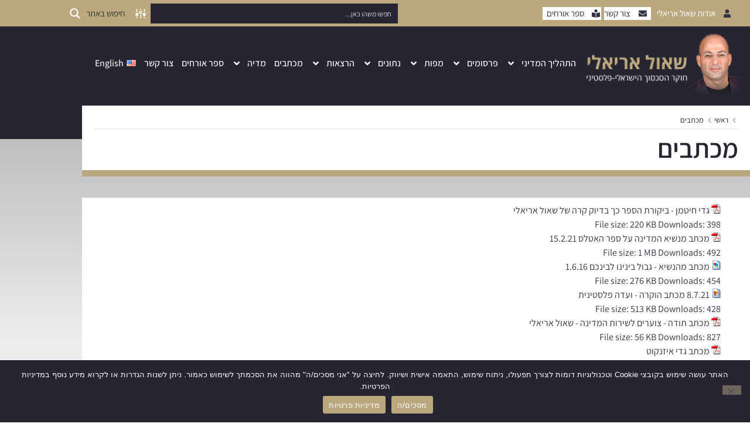

--- FILE ---
content_type: text/html; charset=UTF-8
request_url: https://www.shaularieli.com/%D7%9E%D7%9B%D7%AA%D7%91%D7%99%D7%9D/
body_size: 35997
content:
<!doctype html>
<html dir="rtl" lang="he-IL">
<head>
	<meta charset="UTF-8">
	<meta name="viewport" content="width=device-width, initial-scale=1">
	<link rel="profile" href="https://gmpg.org/xfn/11">
	<meta name='robots' content='index, follow, max-image-preview:large, max-snippet:-1, max-video-preview:-1' />

	<!-- This site is optimized with the Yoast SEO plugin v26.8 - https://yoast.com/product/yoast-seo-wordpress/ -->
	<title>מכתבים - שאול אריאלי</title>
	<link rel="canonical" href="https://www.shaularieli.com/מכתבים/" />
	<meta property="og:locale" content="he_IL" />
	<meta property="og:type" content="article" />
	<meta property="og:title" content="מכתבים - שאול אריאלי" />
	<meta property="og:description" content="גדי חיטמן - ביקורת הספר כך בדיוק קרה של שאול אריאלי File size: 220 KB Downloads: 398 מכתב מנשיא המדינה על ספר האטלס 15.2.21 File size: 1 MB Downloads: 492 מכתב מהנשיא - גבול בינינו לבינכם 1.6.16 File size: 276 KB Downloads: 454 8.7.21 מכתב הוקרה - ועדה פלסטינית File size: 513 KB Downloads: 428 [&hellip;]" />
	<meta property="og:url" content="https://www.shaularieli.com/מכתבים/" />
	<meta property="og:site_name" content="שאול אריאלי" />
	<meta property="article:modified_time" content="2019-01-10T09:21:57+00:00" />
	<meta name="twitter:card" content="summary_large_image" />
	<script type="application/ld+json" class="yoast-schema-graph">{"@context":"https://schema.org","@graph":[{"@type":"WebPage","@id":"https://www.shaularieli.com/%d7%9e%d7%9b%d7%aa%d7%91%d7%99%d7%9d/","url":"https://www.shaularieli.com/%d7%9e%d7%9b%d7%aa%d7%91%d7%99%d7%9d/","name":"מכתבים - שאול אריאלי","isPartOf":{"@id":"https://www.shaularieli.com/#website"},"datePublished":"2018-02-01T07:16:20+00:00","dateModified":"2019-01-10T09:21:57+00:00","breadcrumb":{"@id":"https://www.shaularieli.com/%d7%9e%d7%9b%d7%aa%d7%91%d7%99%d7%9d/#breadcrumb"},"inLanguage":"he-IL","potentialAction":[{"@type":"ReadAction","target":["https://www.shaularieli.com/%d7%9e%d7%9b%d7%aa%d7%91%d7%99%d7%9d/"]}]},{"@type":"BreadcrumbList","@id":"https://www.shaularieli.com/%d7%9e%d7%9b%d7%aa%d7%91%d7%99%d7%9d/#breadcrumb","itemListElement":[{"@type":"ListItem","position":1,"name":"Home","item":"https://www.shaularieli.com/"},{"@type":"ListItem","position":2,"name":"מכתבים"}]},{"@type":"WebSite","@id":"https://www.shaularieli.com/#website","url":"https://www.shaularieli.com/","name":"שאול אריאלי","description":"חוקר הסכסוך הישראלי-פלסטיני","potentialAction":[{"@type":"SearchAction","target":{"@type":"EntryPoint","urlTemplate":"https://www.shaularieli.com/?s={search_term_string}"},"query-input":{"@type":"PropertyValueSpecification","valueRequired":true,"valueName":"search_term_string"}}],"inLanguage":"he-IL"}]}</script>
	<!-- / Yoast SEO plugin. -->


<link rel='dns-prefetch' href='//www.shaularieli.com' />
<link rel='dns-prefetch' href='//cdn.enable.co.il' />
<link rel="alternate" type="application/rss+xml" title="שאול אריאלי &laquo; פיד‏" href="https://www.shaularieli.com/feed/" />
<link rel="alternate" type="application/rss+xml" title="שאול אריאלי &laquo; פיד תגובות‏" href="https://www.shaularieli.com/comments/feed/" />
<link rel="alternate" title="oEmbed (JSON)" type="application/json+oembed" href="https://www.shaularieli.com/wp-json/oembed/1.0/embed?url=https%3A%2F%2Fwww.shaularieli.com%2F%25d7%259e%25d7%259b%25d7%25aa%25d7%2591%25d7%2599%25d7%259d%2F&#038;lang=he" />
<link rel="alternate" title="oEmbed (XML)" type="text/xml+oembed" href="https://www.shaularieli.com/wp-json/oembed/1.0/embed?url=https%3A%2F%2Fwww.shaularieli.com%2F%25d7%259e%25d7%259b%25d7%25aa%25d7%2591%25d7%2599%25d7%259d%2F&#038;format=xml&#038;lang=he" />
<style id='wp-img-auto-sizes-contain-inline-css'>
img:is([sizes=auto i],[sizes^="auto," i]){contain-intrinsic-size:3000px 1500px}
/*# sourceURL=wp-img-auto-sizes-contain-inline-css */
</style>
<link rel='stylesheet' id='svc-youtube-social-css-css' href='https://www.shaularieli.com/wp-content/plugins/el-youtube-stream/inc/../addons/social-stream/css/css.css?ver=6.9' media='all' />
<link rel='stylesheet' id='svc-social-animate-css-css' href='https://www.shaularieli.com/wp-content/plugins/el-youtube-stream/inc/../assets/css/animate.css?ver=6.9' media='all' />
<link rel='stylesheet' id='vcfti-font-awesome-css-css' href='https://www.shaularieli.com/wp-content/plugins/el-youtube-stream/inc/../assets/css/font-awesome.min.css?ver=6.9' media='all' />
<link rel='stylesheet' id='vcfti-font-stroke-css-css' href='https://www.shaularieli.com/wp-content/plugins/el-youtube-stream/inc/../assets/css/pe-icon-7-stroke.css?ver=6.9' media='all' />
<link rel='stylesheet' id='vcfti-slick-css-css' href='https://www.shaularieli.com/wp-content/plugins/el-youtube-stream/inc/../assets/css/slick.css?ver=6.9' media='all' />
<link rel='stylesheet' id='vcf-bootstrap-css-css' href='https://www.shaularieli.com/wp-content/plugins/el-youtube-stream/inc/../assets/css/bootstrap.css?ver=6.9' media='all' />
<link rel='stylesheet' id='svc-fb-insta-twit-megnific-css-css' href='https://www.shaularieli.com/wp-content/plugins/el-youtube-stream/inc/../assets/css/magnific-popup.css?ver=6.9' media='all' />
<link rel='stylesheet' id='timeline-css-css' href='https://www.shaularieli.com/wp-content/plugins/el-youtube-stream/inc/../assets/css/timeline.css?ver=6.9' media='all' />
<style id='wp-emoji-styles-inline-css'>

	img.wp-smiley, img.emoji {
		display: inline !important;
		border: none !important;
		box-shadow: none !important;
		height: 1em !important;
		width: 1em !important;
		margin: 0 0.07em !important;
		vertical-align: -0.1em !important;
		background: none !important;
		padding: 0 !important;
	}
/*# sourceURL=wp-emoji-styles-inline-css */
</style>
<link rel='stylesheet' id='gdm-gutenberg-block-backend-js-css' href='https://www.shaularieli.com/wp-content/plugins/googledriveembedder-premium/css/gdm-blocks.css?ver=5.3.1' media='all' />
<style id='global-styles-inline-css'>
:root{--wp--preset--aspect-ratio--square: 1;--wp--preset--aspect-ratio--4-3: 4/3;--wp--preset--aspect-ratio--3-4: 3/4;--wp--preset--aspect-ratio--3-2: 3/2;--wp--preset--aspect-ratio--2-3: 2/3;--wp--preset--aspect-ratio--16-9: 16/9;--wp--preset--aspect-ratio--9-16: 9/16;--wp--preset--color--black: #000000;--wp--preset--color--cyan-bluish-gray: #abb8c3;--wp--preset--color--white: #ffffff;--wp--preset--color--pale-pink: #f78da7;--wp--preset--color--vivid-red: #cf2e2e;--wp--preset--color--luminous-vivid-orange: #ff6900;--wp--preset--color--luminous-vivid-amber: #fcb900;--wp--preset--color--light-green-cyan: #7bdcb5;--wp--preset--color--vivid-green-cyan: #00d084;--wp--preset--color--pale-cyan-blue: #8ed1fc;--wp--preset--color--vivid-cyan-blue: #0693e3;--wp--preset--color--vivid-purple: #9b51e0;--wp--preset--gradient--vivid-cyan-blue-to-vivid-purple: linear-gradient(135deg,rgb(6,147,227) 0%,rgb(155,81,224) 100%);--wp--preset--gradient--light-green-cyan-to-vivid-green-cyan: linear-gradient(135deg,rgb(122,220,180) 0%,rgb(0,208,130) 100%);--wp--preset--gradient--luminous-vivid-amber-to-luminous-vivid-orange: linear-gradient(135deg,rgb(252,185,0) 0%,rgb(255,105,0) 100%);--wp--preset--gradient--luminous-vivid-orange-to-vivid-red: linear-gradient(135deg,rgb(255,105,0) 0%,rgb(207,46,46) 100%);--wp--preset--gradient--very-light-gray-to-cyan-bluish-gray: linear-gradient(135deg,rgb(238,238,238) 0%,rgb(169,184,195) 100%);--wp--preset--gradient--cool-to-warm-spectrum: linear-gradient(135deg,rgb(74,234,220) 0%,rgb(151,120,209) 20%,rgb(207,42,186) 40%,rgb(238,44,130) 60%,rgb(251,105,98) 80%,rgb(254,248,76) 100%);--wp--preset--gradient--blush-light-purple: linear-gradient(135deg,rgb(255,206,236) 0%,rgb(152,150,240) 100%);--wp--preset--gradient--blush-bordeaux: linear-gradient(135deg,rgb(254,205,165) 0%,rgb(254,45,45) 50%,rgb(107,0,62) 100%);--wp--preset--gradient--luminous-dusk: linear-gradient(135deg,rgb(255,203,112) 0%,rgb(199,81,192) 50%,rgb(65,88,208) 100%);--wp--preset--gradient--pale-ocean: linear-gradient(135deg,rgb(255,245,203) 0%,rgb(182,227,212) 50%,rgb(51,167,181) 100%);--wp--preset--gradient--electric-grass: linear-gradient(135deg,rgb(202,248,128) 0%,rgb(113,206,126) 100%);--wp--preset--gradient--midnight: linear-gradient(135deg,rgb(2,3,129) 0%,rgb(40,116,252) 100%);--wp--preset--font-size--small: 13px;--wp--preset--font-size--medium: 20px;--wp--preset--font-size--large: 36px;--wp--preset--font-size--x-large: 42px;--wp--preset--spacing--20: 0.44rem;--wp--preset--spacing--30: 0.67rem;--wp--preset--spacing--40: 1rem;--wp--preset--spacing--50: 1.5rem;--wp--preset--spacing--60: 2.25rem;--wp--preset--spacing--70: 3.38rem;--wp--preset--spacing--80: 5.06rem;--wp--preset--shadow--natural: 6px 6px 9px rgba(0, 0, 0, 0.2);--wp--preset--shadow--deep: 12px 12px 50px rgba(0, 0, 0, 0.4);--wp--preset--shadow--sharp: 6px 6px 0px rgba(0, 0, 0, 0.2);--wp--preset--shadow--outlined: 6px 6px 0px -3px rgb(255, 255, 255), 6px 6px rgb(0, 0, 0);--wp--preset--shadow--crisp: 6px 6px 0px rgb(0, 0, 0);}:root { --wp--style--global--content-size: 800px;--wp--style--global--wide-size: 1200px; }:where(body) { margin: 0; }.wp-site-blocks > .alignleft { float: left; margin-right: 2em; }.wp-site-blocks > .alignright { float: right; margin-left: 2em; }.wp-site-blocks > .aligncenter { justify-content: center; margin-left: auto; margin-right: auto; }:where(.wp-site-blocks) > * { margin-block-start: 24px; margin-block-end: 0; }:where(.wp-site-blocks) > :first-child { margin-block-start: 0; }:where(.wp-site-blocks) > :last-child { margin-block-end: 0; }:root { --wp--style--block-gap: 24px; }:root :where(.is-layout-flow) > :first-child{margin-block-start: 0;}:root :where(.is-layout-flow) > :last-child{margin-block-end: 0;}:root :where(.is-layout-flow) > *{margin-block-start: 24px;margin-block-end: 0;}:root :where(.is-layout-constrained) > :first-child{margin-block-start: 0;}:root :where(.is-layout-constrained) > :last-child{margin-block-end: 0;}:root :where(.is-layout-constrained) > *{margin-block-start: 24px;margin-block-end: 0;}:root :where(.is-layout-flex){gap: 24px;}:root :where(.is-layout-grid){gap: 24px;}.is-layout-flow > .alignleft{float: left;margin-inline-start: 0;margin-inline-end: 2em;}.is-layout-flow > .alignright{float: right;margin-inline-start: 2em;margin-inline-end: 0;}.is-layout-flow > .aligncenter{margin-left: auto !important;margin-right: auto !important;}.is-layout-constrained > .alignleft{float: left;margin-inline-start: 0;margin-inline-end: 2em;}.is-layout-constrained > .alignright{float: right;margin-inline-start: 2em;margin-inline-end: 0;}.is-layout-constrained > .aligncenter{margin-left: auto !important;margin-right: auto !important;}.is-layout-constrained > :where(:not(.alignleft):not(.alignright):not(.alignfull)){max-width: var(--wp--style--global--content-size);margin-left: auto !important;margin-right: auto !important;}.is-layout-constrained > .alignwide{max-width: var(--wp--style--global--wide-size);}body .is-layout-flex{display: flex;}.is-layout-flex{flex-wrap: wrap;align-items: center;}.is-layout-flex > :is(*, div){margin: 0;}body .is-layout-grid{display: grid;}.is-layout-grid > :is(*, div){margin: 0;}body{padding-top: 0px;padding-right: 0px;padding-bottom: 0px;padding-left: 0px;}a:where(:not(.wp-element-button)){text-decoration: underline;}:root :where(.wp-element-button, .wp-block-button__link){background-color: #32373c;border-width: 0;color: #fff;font-family: inherit;font-size: inherit;font-style: inherit;font-weight: inherit;letter-spacing: inherit;line-height: inherit;padding-top: calc(0.667em + 2px);padding-right: calc(1.333em + 2px);padding-bottom: calc(0.667em + 2px);padding-left: calc(1.333em + 2px);text-decoration: none;text-transform: inherit;}.has-black-color{color: var(--wp--preset--color--black) !important;}.has-cyan-bluish-gray-color{color: var(--wp--preset--color--cyan-bluish-gray) !important;}.has-white-color{color: var(--wp--preset--color--white) !important;}.has-pale-pink-color{color: var(--wp--preset--color--pale-pink) !important;}.has-vivid-red-color{color: var(--wp--preset--color--vivid-red) !important;}.has-luminous-vivid-orange-color{color: var(--wp--preset--color--luminous-vivid-orange) !important;}.has-luminous-vivid-amber-color{color: var(--wp--preset--color--luminous-vivid-amber) !important;}.has-light-green-cyan-color{color: var(--wp--preset--color--light-green-cyan) !important;}.has-vivid-green-cyan-color{color: var(--wp--preset--color--vivid-green-cyan) !important;}.has-pale-cyan-blue-color{color: var(--wp--preset--color--pale-cyan-blue) !important;}.has-vivid-cyan-blue-color{color: var(--wp--preset--color--vivid-cyan-blue) !important;}.has-vivid-purple-color{color: var(--wp--preset--color--vivid-purple) !important;}.has-black-background-color{background-color: var(--wp--preset--color--black) !important;}.has-cyan-bluish-gray-background-color{background-color: var(--wp--preset--color--cyan-bluish-gray) !important;}.has-white-background-color{background-color: var(--wp--preset--color--white) !important;}.has-pale-pink-background-color{background-color: var(--wp--preset--color--pale-pink) !important;}.has-vivid-red-background-color{background-color: var(--wp--preset--color--vivid-red) !important;}.has-luminous-vivid-orange-background-color{background-color: var(--wp--preset--color--luminous-vivid-orange) !important;}.has-luminous-vivid-amber-background-color{background-color: var(--wp--preset--color--luminous-vivid-amber) !important;}.has-light-green-cyan-background-color{background-color: var(--wp--preset--color--light-green-cyan) !important;}.has-vivid-green-cyan-background-color{background-color: var(--wp--preset--color--vivid-green-cyan) !important;}.has-pale-cyan-blue-background-color{background-color: var(--wp--preset--color--pale-cyan-blue) !important;}.has-vivid-cyan-blue-background-color{background-color: var(--wp--preset--color--vivid-cyan-blue) !important;}.has-vivid-purple-background-color{background-color: var(--wp--preset--color--vivid-purple) !important;}.has-black-border-color{border-color: var(--wp--preset--color--black) !important;}.has-cyan-bluish-gray-border-color{border-color: var(--wp--preset--color--cyan-bluish-gray) !important;}.has-white-border-color{border-color: var(--wp--preset--color--white) !important;}.has-pale-pink-border-color{border-color: var(--wp--preset--color--pale-pink) !important;}.has-vivid-red-border-color{border-color: var(--wp--preset--color--vivid-red) !important;}.has-luminous-vivid-orange-border-color{border-color: var(--wp--preset--color--luminous-vivid-orange) !important;}.has-luminous-vivid-amber-border-color{border-color: var(--wp--preset--color--luminous-vivid-amber) !important;}.has-light-green-cyan-border-color{border-color: var(--wp--preset--color--light-green-cyan) !important;}.has-vivid-green-cyan-border-color{border-color: var(--wp--preset--color--vivid-green-cyan) !important;}.has-pale-cyan-blue-border-color{border-color: var(--wp--preset--color--pale-cyan-blue) !important;}.has-vivid-cyan-blue-border-color{border-color: var(--wp--preset--color--vivid-cyan-blue) !important;}.has-vivid-purple-border-color{border-color: var(--wp--preset--color--vivid-purple) !important;}.has-vivid-cyan-blue-to-vivid-purple-gradient-background{background: var(--wp--preset--gradient--vivid-cyan-blue-to-vivid-purple) !important;}.has-light-green-cyan-to-vivid-green-cyan-gradient-background{background: var(--wp--preset--gradient--light-green-cyan-to-vivid-green-cyan) !important;}.has-luminous-vivid-amber-to-luminous-vivid-orange-gradient-background{background: var(--wp--preset--gradient--luminous-vivid-amber-to-luminous-vivid-orange) !important;}.has-luminous-vivid-orange-to-vivid-red-gradient-background{background: var(--wp--preset--gradient--luminous-vivid-orange-to-vivid-red) !important;}.has-very-light-gray-to-cyan-bluish-gray-gradient-background{background: var(--wp--preset--gradient--very-light-gray-to-cyan-bluish-gray) !important;}.has-cool-to-warm-spectrum-gradient-background{background: var(--wp--preset--gradient--cool-to-warm-spectrum) !important;}.has-blush-light-purple-gradient-background{background: var(--wp--preset--gradient--blush-light-purple) !important;}.has-blush-bordeaux-gradient-background{background: var(--wp--preset--gradient--blush-bordeaux) !important;}.has-luminous-dusk-gradient-background{background: var(--wp--preset--gradient--luminous-dusk) !important;}.has-pale-ocean-gradient-background{background: var(--wp--preset--gradient--pale-ocean) !important;}.has-electric-grass-gradient-background{background: var(--wp--preset--gradient--electric-grass) !important;}.has-midnight-gradient-background{background: var(--wp--preset--gradient--midnight) !important;}.has-small-font-size{font-size: var(--wp--preset--font-size--small) !important;}.has-medium-font-size{font-size: var(--wp--preset--font-size--medium) !important;}.has-large-font-size{font-size: var(--wp--preset--font-size--large) !important;}.has-x-large-font-size{font-size: var(--wp--preset--font-size--x-large) !important;}
:root :where(.wp-block-pullquote){font-size: 1.5em;line-height: 1.6;}
/*# sourceURL=global-styles-inline-css */
</style>
<link rel='stylesheet' id='cookie-notice-front-css' href='https://www.shaularieli.com/wp-content/plugins/cookie-notice/css/front.min.css?ver=2.5.11' media='all' />
<link rel='stylesheet' id='da-frontend-css' href='https://www.shaularieli.com/wp-content/plugins/download-attachments/css/frontend.css?ver=1.3.2' media='all' />
<link rel='stylesheet' id='hello-elementor-theme-style-css' href='https://www.shaularieli.com/wp-content/themes/hello-elementor/assets/css/theme.css?ver=3.4.4' media='all' />
<link rel='stylesheet' id='hello-elementor-child-style-css' href='https://www.shaularieli.com/wp-content/themes/hello-theme-child-master/style.css?ver=1.0.0' media='all' />
<link rel='stylesheet' id='hello-elementor-css' href='https://www.shaularieli.com/wp-content/themes/hello-elementor/assets/css/reset.css?ver=3.4.4' media='all' />
<link rel='stylesheet' id='hello-elementor-header-footer-css' href='https://www.shaularieli.com/wp-content/themes/hello-elementor/assets/css/header-footer.css?ver=3.4.4' media='all' />
<link rel='stylesheet' id='wpdreams-ajaxsearchpro-instances-css' href='https://www.shaularieli.com/wp-content/uploads/asp_upload/style.instances-ho-is-po-no-da-co-au-ga-se-is.css?ver=gDUVAE' media='all' />
<link rel='stylesheet' id='elementor-frontend-css' href='https://www.shaularieli.com/wp-content/plugins/elementor/assets/css/frontend.min.css?ver=3.34.2' media='all' />
<link rel='stylesheet' id='widget-icon-list-css' href='https://www.shaularieli.com/wp-content/plugins/elementor/assets/css/widget-icon-list-rtl.min.css?ver=3.34.2' media='all' />
<link rel='stylesheet' id='widget-image-css' href='https://www.shaularieli.com/wp-content/plugins/elementor/assets/css/widget-image-rtl.min.css?ver=3.34.2' media='all' />
<link rel='stylesheet' id='widget-nav-menu-css' href='https://www.shaularieli.com/wp-content/plugins/elementor-pro/assets/css/widget-nav-menu-rtl.min.css?ver=3.34.0' media='all' />
<link rel='stylesheet' id='e-sticky-css' href='https://www.shaularieli.com/wp-content/plugins/elementor-pro/assets/css/modules/sticky.min.css?ver=3.34.0' media='all' />
<link rel='stylesheet' id='widget-divider-css' href='https://www.shaularieli.com/wp-content/plugins/elementor/assets/css/widget-divider-rtl.min.css?ver=3.34.2' media='all' />
<link rel='stylesheet' id='widget-image-box-css' href='https://www.shaularieli.com/wp-content/plugins/elementor/assets/css/widget-image-box-rtl.min.css?ver=3.34.2' media='all' />
<link rel='stylesheet' id='widget-social-icons-css' href='https://www.shaularieli.com/wp-content/plugins/elementor/assets/css/widget-social-icons-rtl.min.css?ver=3.34.2' media='all' />
<link rel='stylesheet' id='e-apple-webkit-css' href='https://www.shaularieli.com/wp-content/plugins/elementor/assets/css/conditionals/apple-webkit.min.css?ver=3.34.2' media='all' />
<link rel='stylesheet' id='widget-posts-css' href='https://www.shaularieli.com/wp-content/plugins/elementor-pro/assets/css/widget-posts-rtl.min.css?ver=3.34.0' media='all' />
<link rel='stylesheet' id='widget-form-css' href='https://www.shaularieli.com/wp-content/plugins/elementor-pro/assets/css/widget-form-rtl.min.css?ver=3.34.0' media='all' />
<link rel='stylesheet' id='widget-heading-css' href='https://www.shaularieli.com/wp-content/plugins/elementor/assets/css/widget-heading-rtl.min.css?ver=3.34.2' media='all' />
<link rel='stylesheet' id='e-animation-fadeInDown-css' href='https://www.shaularieli.com/wp-content/plugins/elementor/assets/lib/animations/styles/fadeInDown.min.css?ver=3.34.2' media='all' />
<link rel='stylesheet' id='widget-spacer-css' href='https://www.shaularieli.com/wp-content/plugins/elementor/assets/css/widget-spacer-rtl.min.css?ver=3.34.2' media='all' />
<link rel='stylesheet' id='widget-share-buttons-css' href='https://www.shaularieli.com/wp-content/plugins/elementor-pro/assets/css/widget-share-buttons-rtl.min.css?ver=3.34.0' media='all' />
<link rel='stylesheet' id='elementor-post-4502-css' href='https://www.shaularieli.com/wp-content/uploads/elementor/css/post-4502.css?ver=1768913198' media='all' />
<link rel='stylesheet' id='font-awesome-5-all-css' href='https://www.shaularieli.com/wp-content/plugins/elementor/assets/lib/font-awesome/css/all.min.css?ver=3.34.2' media='all' />
<link rel='stylesheet' id='font-awesome-4-shim-css' href='https://www.shaularieli.com/wp-content/plugins/elementor/assets/lib/font-awesome/css/v4-shims.min.css?ver=3.34.2' media='all' />
<link rel='stylesheet' id='elementor-post-5158-css' href='https://www.shaularieli.com/wp-content/uploads/elementor/css/post-5158.css?ver=1768913198' media='all' />
<link rel='stylesheet' id='elementor-post-5262-css' href='https://www.shaularieli.com/wp-content/uploads/elementor/css/post-5262.css?ver=1768913198' media='all' />
<link rel='stylesheet' id='elementor-post-5388-css' href='https://www.shaularieli.com/wp-content/uploads/elementor/css/post-5388.css?ver=1768913198' media='all' />
<link rel='stylesheet' id='elementor-gf-local-assistant-css' href='https://www.shaularieli.com/wp-content/uploads/elementor/google-fonts/css/assistant.css?ver=1742258468' media='all' />
<link rel='stylesheet' id='elementor-gf-local-pacifico-css' href='https://www.shaularieli.com/wp-content/uploads/elementor/google-fonts/css/pacifico.css?ver=1742258470' media='all' />
<script src="https://www.shaularieli.com/wp-includes/js/jquery/jquery.min.js?ver=3.7.1" id="jquery-core-js"></script>
<script src="https://www.shaularieli.com/wp-includes/js/jquery/jquery-migrate.min.js?ver=3.4.1" id="jquery-migrate-js"></script>
<script src="https://www.shaularieli.com/wp-content/plugins/el-youtube-stream/inc/../assets/js/moment-with-locales.min.js?ver=6.9" id="moment-locale-js-js"></script>
<script src="https://www.shaularieli.com/wp-content/plugins/el-youtube-stream/inc/../assets/js/megnific.js?ver=6.9" id="svc-megnific-js-js"></script>
<script src="https://www.shaularieli.com/wp-content/plugins/el-youtube-stream/inc/../assets/js/isotope.pkgd.min.js?ver=6.9" id="svc-isotop-js-js"></script>
<script src="https://www.shaularieli.com/wp-content/plugins/el-youtube-stream/inc/../assets/js/imagesloaded.pkgd.min.js?ver=6.9" id="svc-imagesloaded-js-js"></script>
<script src="https://www.shaularieli.com/wp-content/plugins/el-youtube-stream/inc/../assets/js/jquery.viewportchecker.js?ver=6.9" id="viewportchecker-js-js"></script>
<script src="https://www.shaularieli.com/wp-content/plugins/el-youtube-stream/inc/../assets/js/jquery.fitvids.js?ver=6.9" id="fitvids-js-js"></script>
<script src="https://www.shaularieli.com/wp-content/plugins/el-youtube-stream/inc/../assets/js/slick.min.js?ver=6.9" id="slick-js-js"></script>
<script src="https://www.shaularieli.com/wp-content/plugins/el-youtube-stream/inc/../assets/js/timeline.js?ver=6.9" id="timeline-js-js"></script>
<script src="https://www.shaularieli.com/wp-content/plugins/el-youtube-stream/inc/../assets/js/doT.min.js?ver=6.9" id="doT-js-js"></script>
<script id="vc-you-social-stream-js-js-extra">
var svc_ajax_url = {"url":"https://www.shaularieli.com/wp-admin/admin-ajax.php","laungage":"he_IL"};
//# sourceURL=vc-you-social-stream-js-js-extra
</script>
<script src="https://www.shaularieli.com/wp-content/plugins/el-youtube-stream/inc/../assets/js/social-stream.js?ver=6.9" id="vc-you-social-stream-js-js"></script>
<script id="cookie-notice-front-js-before">
var cnArgs = {"ajaxUrl":"https:\/\/www.shaularieli.com\/wp-admin\/admin-ajax.php","nonce":"36cdfed4be","hideEffect":"fade","position":"bottom","onScroll":false,"onScrollOffset":100,"onClick":false,"cookieName":"cookie_notice_accepted","cookieTime":2592000,"cookieTimeRejected":2592000,"globalCookie":false,"redirection":false,"cache":true,"revokeCookies":false,"revokeCookiesOpt":"automatic"};

//# sourceURL=cookie-notice-front-js-before
</script>
<script src="https://www.shaularieli.com/wp-content/plugins/cookie-notice/js/front.min.js?ver=2.5.11" id="cookie-notice-front-js"></script>
<script src="https://www.shaularieli.com/wp-content/plugins/elementor/assets/lib/font-awesome/js/v4-shims.min.js?ver=3.34.2" id="font-awesome-4-shim-js"></script>
<link rel="https://api.w.org/" href="https://www.shaularieli.com/wp-json/" /><link rel="alternate" title="JSON" type="application/json" href="https://www.shaularieli.com/wp-json/wp/v2/pages/2884" /><link rel="EditURI" type="application/rsd+xml" title="RSD" href="https://www.shaularieli.com/xmlrpc.php?rsd" />
<meta name="generator" content="WordPress 6.9" />
<link rel='shortlink' href='https://www.shaularieli.com/?p=2884' />
    <style>
	.svc_social_stream_container{ display:none;}
	#loader {background-image: url("https://www.shaularieli.com/wp-content/plugins/el-youtube-stream/inc/../addons/social-stream/css/loader.GIF");}
	</style>
    <!-- Analytics by WP Statistics - https://wp-statistics.com -->
<meta name="generator" content="Elementor 3.34.2; features: e_font_icon_svg, additional_custom_breakpoints; settings: css_print_method-external, google_font-enabled, font_display-auto">
			<style>
				.e-con.e-parent:nth-of-type(n+4):not(.e-lazyloaded):not(.e-no-lazyload),
				.e-con.e-parent:nth-of-type(n+4):not(.e-lazyloaded):not(.e-no-lazyload) * {
					background-image: none !important;
				}
				@media screen and (max-height: 1024px) {
					.e-con.e-parent:nth-of-type(n+3):not(.e-lazyloaded):not(.e-no-lazyload),
					.e-con.e-parent:nth-of-type(n+3):not(.e-lazyloaded):not(.e-no-lazyload) * {
						background-image: none !important;
					}
				}
				@media screen and (max-height: 640px) {
					.e-con.e-parent:nth-of-type(n+2):not(.e-lazyloaded):not(.e-no-lazyload),
					.e-con.e-parent:nth-of-type(n+2):not(.e-lazyloaded):not(.e-no-lazyload) * {
						background-image: none !important;
					}
				}
			</style>
						<link rel="preload" href="https://www.shaularieli.com/wp-content/plugins/ajax-search-pro/css/fonts/icons/icons2.woff2" as="font" crossorigin="anonymous" />
            			<style>
                .asp_m{height: 0;}            </style>
			            				<link rel="preconnect" href="https://fonts.gstatic.com" crossorigin />
				<link rel="preload" as="style" href="//fonts.googleapis.com/css?family=Open+Sans:300|Open+Sans:400|Open+Sans:700&display=swap" />
				<link rel="stylesheet" href="//fonts.googleapis.com/css?family=Open+Sans:300|Open+Sans:400|Open+Sans:700&display=swap" media="all" />
				</head>
<body class="rtl wp-singular page-template-default page page-id-2884 wp-embed-responsive wp-theme-hello-elementor wp-child-theme-hello-theme-child-master cookies-not-set hello-elementor-default elementor-default elementor-kit-4502 elementor-page elementor-page-2884 elementor-page-5388">


<a class="skip-link screen-reader-text" href="#content">דלג לתוכן</a>

		<header data-elementor-type="header" data-elementor-id="5158" class="elementor elementor-5158 elementor-location-header" data-elementor-post-type="elementor_library">
					<section class="elementor-section elementor-top-section elementor-element elementor-element-5a895020 elementor-section-height-min-height elementor-section-content-middle elementor-reverse-mobile elementor-section-boxed elementor-section-height-default elementor-section-items-middle" data-id="5a895020" data-element_type="section" data-settings="{&quot;background_background&quot;:&quot;classic&quot;}">
						<div class="elementor-container elementor-column-gap-no">
					<div class="elementor-column elementor-col-50 elementor-top-column elementor-element elementor-element-532096f7" data-id="532096f7" data-element_type="column">
			<div class="elementor-widget-wrap elementor-element-populated">
						<div class="elementor-element elementor-element-3a988bad elementor-icon-list--layout-inline elementor-mobile-align-center elementor-widget__width-initial elementor-list-item-link-full_width elementor-widget elementor-widget-icon-list" data-id="3a988bad" data-element_type="widget" data-widget_type="icon-list.default">
				<div class="elementor-widget-container">
							<ul class="elementor-icon-list-items elementor-inline-items">
							<li class="elementor-icon-list-item elementor-inline-item">
											<a href="http://www.shaularieli.com/%d7%90%d7%95%d7%93%d7%95%d7%aa-%d7%a9%d7%90%d7%95%d7%9c-%d7%90%d7%a8%d7%99%d7%90%d7%9c%d7%99/">

												<span class="elementor-icon-list-icon">
							<svg aria-hidden="true" class="e-font-icon-svg e-fas-user" viewBox="0 0 448 512" xmlns="http://www.w3.org/2000/svg"><path d="M224 256c70.7 0 128-57.3 128-128S294.7 0 224 0 96 57.3 96 128s57.3 128 128 128zm89.6 32h-16.7c-22.2 10.2-46.9 16-72.9 16s-50.6-5.8-72.9-16h-16.7C60.2 288 0 348.2 0 422.4V464c0 26.5 21.5 48 48 48h352c26.5 0 48-21.5 48-48v-41.6c0-74.2-60.2-134.4-134.4-134.4z"></path></svg>						</span>
										<span class="elementor-icon-list-text">אודות שאול אריאלי</span>
											</a>
									</li>
						</ul>
						</div>
				</div>
				<div class="elementor-element elementor-element-7845efd elementor-icon-list--layout-inline elementor-mobile-align-center elementor-widget__width-initial elementor-list-item-link-full_width elementor-widget elementor-widget-icon-list" data-id="7845efd" data-element_type="widget" data-widget_type="icon-list.default">
				<div class="elementor-widget-container">
							<ul class="elementor-icon-list-items elementor-inline-items">
							<li class="elementor-icon-list-item elementor-inline-item">
											<a href="http://www.shaularieli.com/%d7%a6%d7%95%d7%a8-%d7%a7%d7%a9%d7%a8/">

												<span class="elementor-icon-list-icon">
							<svg aria-hidden="true" class="e-font-icon-svg e-fas-envelope" viewBox="0 0 512 512" xmlns="http://www.w3.org/2000/svg"><path d="M502.3 190.8c3.9-3.1 9.7-.2 9.7 4.7V400c0 26.5-21.5 48-48 48H48c-26.5 0-48-21.5-48-48V195.6c0-5 5.7-7.8 9.7-4.7 22.4 17.4 52.1 39.5 154.1 113.6 21.1 15.4 56.7 47.8 92.2 47.6 35.7.3 72-32.8 92.3-47.6 102-74.1 131.6-96.3 154-113.7zM256 320c23.2.4 56.6-29.2 73.4-41.4 132.7-96.3 142.8-104.7 173.4-128.7 5.8-4.5 9.2-11.5 9.2-18.9v-19c0-26.5-21.5-48-48-48H48C21.5 64 0 85.5 0 112v19c0 7.4 3.4 14.3 9.2 18.9 30.6 23.9 40.7 32.4 173.4 128.7 16.8 12.2 50.2 41.8 73.4 41.4z"></path></svg>						</span>
										<span class="elementor-icon-list-text">צור קשר</span>
											</a>
									</li>
								<li class="elementor-icon-list-item elementor-inline-item">
											<a href="http://www.shaularieli.com/%d7%a1%d7%a4%d7%a8-%d7%90%d7%95%d7%a8%d7%97%d7%99%d7%9d/">

												<span class="elementor-icon-list-icon">
							<svg aria-hidden="true" class="e-font-icon-svg e-fas-book-reader" viewBox="0 0 512 512" xmlns="http://www.w3.org/2000/svg"><path d="M352 96c0-53.02-42.98-96-96-96s-96 42.98-96 96 42.98 96 96 96 96-42.98 96-96zM233.59 241.1c-59.33-36.32-155.43-46.3-203.79-49.05C13.55 191.13 0 203.51 0 219.14v222.8c0 14.33 11.59 26.28 26.49 27.05 43.66 2.29 131.99 10.68 193.04 41.43 9.37 4.72 20.48-1.71 20.48-11.87V252.56c-.01-4.67-2.32-8.95-6.42-11.46zm248.61-49.05c-48.35 2.74-144.46 12.73-203.78 49.05-4.1 2.51-6.41 6.96-6.41 11.63v245.79c0 10.19 11.14 16.63 20.54 11.9 61.04-30.72 149.32-39.11 192.97-41.4 14.9-.78 26.49-12.73 26.49-27.06V219.14c-.01-15.63-13.56-28.01-29.81-27.09z"></path></svg>						</span>
										<span class="elementor-icon-list-text">ספר אורחים</span>
											</a>
									</li>
						</ul>
						</div>
				</div>
					</div>
		</div>
				<div class="elementor-column elementor-col-50 elementor-top-column elementor-element elementor-element-4a1efa81" data-id="4a1efa81" data-element_type="column">
			<div class="elementor-widget-wrap elementor-element-populated">
						<div class="elementor-element elementor-element-23b8a3d elementor-widget elementor-widget-shortcode" data-id="23b8a3d" data-element_type="widget" data-widget_type="shortcode.default">
				<div class="elementor-widget-container">
							<div class="elementor-shortcode"><div class="asp_w_container">
	<div class='asp_w asp_m asp_m_1 asp_m_1_1 wpdreams_asp_sc wpdreams_asp_sc-1 ajaxsearchpro asp_main_container  asp_non_compact'
		 data-id="1"
		 data-name="חיפוש כללי"
		 		 data-instance="1"
		 id='ajaxsearchpro1_1'>

		<div class="probox">
	
	<div class='promagnifier' tabindex="101">
				<div class='asp_text_button'>
			חיפוש באתר		</div>
		<div class='innericon'>
			<svg xmlns="http://www.w3.org/2000/svg" width="22" height="22" viewBox="0 0 512 512"><path d="M460.355 421.59l-106.51-106.512c20.04-27.553 31.884-61.437 31.884-98.037C385.73 124.935 310.792 50 218.685 50c-92.106 0-167.04 74.934-167.04 167.04 0 92.107 74.935 167.042 167.04 167.042 34.912 0 67.352-10.773 94.184-29.158L419.945 462l40.41-40.41zM100.63 217.04c0-65.095 52.96-118.055 118.056-118.055 65.098 0 118.057 52.96 118.057 118.056 0 65.097-52.96 118.057-118.057 118.057-65.096 0-118.055-52.96-118.055-118.056z"/></svg>		</div>
		<div class="asp_clear"></div>
	</div>

	
    
    <div class='prosettings'  data-opened=0>
                <div class='innericon'>
            <svg xmlns="http://www.w3.org/2000/svg" width="22" height="22" viewBox="0 0 512 512"><path d="M170 294c0 33.138-26.862 60-60 60-33.137 0-60-26.862-60-60 0-33.137 26.863-60 60-60 33.138 0 60 26.863 60 60zm-60 90c-6.872 0-13.565-.777-20-2.243V422c0 11.046 8.954 20 20 20s20-8.954 20-20v-40.243c-6.435 1.466-13.128 2.243-20 2.243zm0-180c6.872 0 13.565.777 20 2.243V90c0-11.046-8.954-20-20-20s-20 8.954-20 20v116.243c6.435-1.466 13.128-2.243 20-2.243zm146-7c12.13 0 22 9.87 22 22s-9.87 22-22 22-22-9.87-22-22 9.87-22 22-22zm0-38c-33.137 0-60 26.863-60 60 0 33.138 26.863 60 60 60 33.138 0 60-26.862 60-60 0-33.137-26.862-60-60-60zm0-30c6.872 0 13.565.777 20 2.243V90c0-11.046-8.954-20-20-20s-20 8.954-20 20v41.243c6.435-1.466 13.128-2.243 20-2.243zm0 180c-6.872 0-13.565-.777-20-2.243V422c0 11.046 8.954 20 20 20s20-8.954 20-20V306.757c-6.435 1.466-13.128 2.243-20 2.243zm146-75c-33.137 0-60 26.863-60 60 0 33.138 26.863 60 60 60 33.138 0 60-26.862 60-60 0-33.137-26.862-60-60-60zm0-30c6.872 0 13.565.777 20 2.243V90c0-11.046-8.954-20-20-20s-20 8.954-20 20v116.243c6.435-1.466 13.128-2.243 20-2.243zm0 180c-6.872 0-13.565-.777-20-2.243V422c0 11.046 8.954 20 20 20s20-8.954 20-20v-40.243c-6.435 1.466-13.128 2.243-20 2.243z"/></svg>        </div>
    </div>

    
    
    <div class='proinput'>
        <form action='#' autocomplete="off" aria-label="Search form 1">
            <input type='search' class='orig'
				   tabindex="100"
                   placeholder='חפשו משהו כאן...'
                   name='phrase' value=''
                   aria-label="Search input 1"
                   autocomplete="off"/>
            <input type='text' class='autocomplete' name='phrase' value=''
                   aria-label="Search autocomplete, ignore please"
                   aria-hidden="true"
                   autocomplete="off" disabled/>
            <input type='submit'
                   aria-hidden="true"
                   aria-label="Hidden button"
                   style='width:0; height: 0; visibility: hidden;'>
        </form>
    </div>

    
    
    <div class='proloading'>
                        <div class="asp_loader">
            <div class="asp_loader-inner asp_ball-pulse">
            
                <div></div>
                
                <div></div>
                
                <div></div>
                            </div>
        </div>
                    </div>

            <div class='proclose'>
            <svg version="1.1" xmlns="http://www.w3.org/2000/svg" xmlns:xlink="http://www.w3.org/1999/xlink" x="0px"
                 y="0px"
                 width="512px" height="512px" viewBox="0 0 512 512" enable-background="new 0 0 512 512"
                 xml:space="preserve">
            <polygon points="438.393,374.595 319.757,255.977 438.378,137.348 374.595,73.607 255.995,192.225 137.375,73.622 73.607,137.352 192.246,255.983 73.622,374.625 137.352,438.393 256.002,319.734 374.652,438.378 "/>
            </svg>
        </div>
    
    
</div>	</div>
	<div class='asp_data_container' style="display:none !important;">
		<div class="asp_init_data"
	 style="display:none !important;"
	 id="asp_init_id_1_1"
	 data-asp-id="1"
	 data-asp-instance="1"
	 data-aspdata="[base64]/cz17cGhyYXNlfSIsDQogICAgICAgICJlbGVtZW50b3JfdXJsIjogImh0dHBzOi8vd3d3LnNoYXVsYXJpZWxpLmNvbS8/[base64]"></div>
<div class='asp_hidden_data' style="display:none !important;">
    <div class='asp_item_overlay'>
        <div class='asp_item_inner'>
            <svg xmlns="http://www.w3.org/2000/svg" width="22" height="22" viewBox="0 0 512 512"><path d="M448.225 394.243l-85.387-85.385c16.55-26.08 26.146-56.986 26.146-90.094 0-92.99-75.652-168.64-168.643-168.64-92.988 0-168.64 75.65-168.64 168.64s75.65 168.64 168.64 168.64c31.466 0 60.94-8.67 86.176-23.734l86.14 86.142c36.755 36.754 92.355-18.783 55.57-55.57zm-344.233-175.48c0-64.155 52.192-116.35 116.35-116.35s116.353 52.194 116.353 116.35S284.5 335.117 220.342 335.117s-116.35-52.196-116.35-116.352zm34.463-30.26c34.057-78.9 148.668-69.75 170.248 12.863-43.482-51.037-119.984-56.532-170.248-12.862z"/></svg>                    </div>
    </div>
</div>	</div>
	<div id='__original__ajaxsearchprores1_1' class='asp_w asp_r asp_r_1 asp_r_1_1 vertical ajaxsearchpro wpdreams_asp_sc wpdreams_asp_sc-1'
     data-id="1"
     data-instance="1">

    
    
    
    <div class="results">

        
        <div class="resdrg">
        </div>

        
    </div>

    
    
    

    <div class="asp_res_loader hiddend">
                    <div class="asp_loader">
                <div class="asp_loader-inner asp_ball-pulse">
                
                    <div></div>
                    
                    <div></div>
                    
                    <div></div>
                                    </div>
            </div>
            </div>
</div>	<div id='__original__ajaxsearchprosettings1_1'
		 class="asp_w asp_ss asp_ss_1 asp_s asp_s_1 asp_s_1_1 wpdreams_asp_sc wpdreams_asp_sc-1 ajaxsearchpro searchsettings"
		 data-id="1"
		 data-instance="1">
	<form name='options' class="asp-fss-flex" autocomplete = 'off'>
        <input type="hidden" style="display:none;" name="current_page_id" value="2884">
            <input type='hidden' name='qtranslate_lang' style="display:none;"
               value='0'/>
            <input type='hidden' name='polylang_lang' style="display:none;"
               value='he'/>
    	    <input type="hidden" name="filters_changed" style="display:none;" value="0">
    <input type="hidden" name="filters_initial" style="display:none;" value="1">
    <fieldset class="asp_filter_generic asp_filter_id_1 asp_filter_n_0">
            <legend>פילטרים</legend>
    <div class="asp_option">
    <div class="asp_option_inner">
        <input type="checkbox" value="exact" id="set_exact1_1"
                              aria-label="מצא רק את מונח החיפוש"
               name="asp_gen[]" />
        <label aria-hidden="true"
               for="set_exact1_1">
            Hidden label        </label>
    </div>
    <div class="asp_option_label">
        מצא רק את מונח החיפוש    </div>
</div>
<div class="asp_option">
    <div class="asp_option_inner">
        <input type="checkbox" value="title" id="set_title1_1"
               data-origvalue="1"               aria-label="חפש בכותרות"
               name="asp_gen[]"  checked="checked"/>
        <label aria-hidden="true"
               for="set_title1_1">
            Hidden label        </label>
    </div>
    <div class="asp_option_label">
        חפש בכותרות    </div>
</div>
<div class="asp_option">
    <div class="asp_option_inner">
        <input type="checkbox" value="content" id="set_content1_1"
               data-origvalue="1"               aria-label="חפש בתוכן"
               name="asp_gen[]"  checked="checked"/>
        <label aria-hidden="true"
               for="set_content1_1">
            Hidden label        </label>
    </div>
    <div class="asp_option_label">
        חפש בתוכן    </div>
</div>
<div class="asp_option">
    <div class="asp_option_inner">
        <input type="checkbox" value="excerpt" id="set_excerpt1_1"
               data-origvalue="1"               aria-label="חפש בתקציר"
               name="asp_gen[]"  checked="checked"/>
        <label aria-hidden="true"
               for="set_excerpt1_1">
            Hidden label        </label>
    </div>
    <div class="asp_option_label">
        חפש בתקציר    </div>
</div>
</fieldset>        <input type="checkbox"
               style="display: none !important;"
               value="post"
               aria-label="Hidden label"
               aria-hidden="true"
               id="1_1customset_1_1100"
               name="customset[]" checked="checked"/>
                <input type="checkbox"
               style="display: none !important;"
               value="page"
               aria-label="Hidden label"
               aria-hidden="true"
               id="1_1customset_1_1101"
               name="customset[]" checked="checked"/>
            <div style="clear:both;"></div>
</form>	</div>

			<div class="wpdreams_clear"></div></div>
</div>
						</div>
				</div>
					</div>
		</div>
					</div>
		</section>
				<section class="elementor-section elementor-top-section elementor-element elementor-element-2df1fb80 elementor-section-content-middle elementor-section-boxed elementor-section-height-default elementor-section-height-default" data-id="2df1fb80" data-element_type="section" data-settings="{&quot;background_background&quot;:&quot;classic&quot;,&quot;sticky&quot;:&quot;top&quot;,&quot;sticky_on&quot;:[&quot;desktop&quot;,&quot;tablet&quot;,&quot;mobile&quot;],&quot;sticky_offset&quot;:0,&quot;sticky_effects_offset&quot;:0,&quot;sticky_anchor_link_offset&quot;:0}">
							<div class="elementor-background-overlay"></div>
							<div class="elementor-container elementor-column-gap-no">
					<div class="elementor-column elementor-col-50 elementor-top-column elementor-element elementor-element-6f3cc25" data-id="6f3cc25" data-element_type="column">
			<div class="elementor-widget-wrap elementor-element-populated">
						<div class="elementor-element elementor-element-06e2e26 elementor-widget elementor-widget-image" data-id="06e2e26" data-element_type="widget" data-widget_type="image.default">
				<div class="elementor-widget-container">
																<a href="http://www.shaularieli.com/">
							<img width="300" height="119" src="https://www.shaularieli.com/wp-content/uploads/2018/09/shaul-logo.png" class="attachment-full size-full wp-image-3816" alt="" />								</a>
															</div>
				</div>
					</div>
		</div>
				<div class="elementor-column elementor-col-50 elementor-top-column elementor-element elementor-element-2ac1b1ae" data-id="2ac1b1ae" data-element_type="column">
			<div class="elementor-widget-wrap elementor-element-populated">
						<div class="elementor-element elementor-element-6923a004 elementor-nav-menu__align-start elementor-nav-menu--stretch elementor-nav-menu--dropdown-tablet elementor-nav-menu__text-align-aside elementor-nav-menu--toggle elementor-nav-menu--burger elementor-widget elementor-widget-nav-menu" data-id="6923a004" data-element_type="widget" data-settings="{&quot;full_width&quot;:&quot;stretch&quot;,&quot;submenu_icon&quot;:{&quot;value&quot;:&quot;&lt;svg aria-hidden=\&quot;true\&quot; class=\&quot;e-font-icon-svg e-fas-angle-down\&quot; viewBox=\&quot;0 0 320 512\&quot; xmlns=\&quot;http:\/\/www.w3.org\/2000\/svg\&quot;&gt;&lt;path d=\&quot;M143 352.3L7 216.3c-9.4-9.4-9.4-24.6 0-33.9l22.6-22.6c9.4-9.4 24.6-9.4 33.9 0l96.4 96.4 96.4-96.4c9.4-9.4 24.6-9.4 33.9 0l22.6 22.6c9.4 9.4 9.4 24.6 0 33.9l-136 136c-9.2 9.4-24.4 9.4-33.8 0z\&quot;&gt;&lt;\/path&gt;&lt;\/svg&gt;&quot;,&quot;library&quot;:&quot;fa-solid&quot;},&quot;layout&quot;:&quot;horizontal&quot;,&quot;toggle&quot;:&quot;burger&quot;}" data-widget_type="nav-menu.default">
				<div class="elementor-widget-container">
								<nav aria-label="תפריט" class="elementor-nav-menu--main elementor-nav-menu__container elementor-nav-menu--layout-horizontal e--pointer-background e--animation-fade">
				<ul id="menu-1-6923a004" class="elementor-nav-menu"><li class="menu-item menu-item-type-taxonomy menu-item-object-category menu-item-has-children menu-item-3451"><a href="https://www.shaularieli.com/category/%d7%94%d7%aa%d7%94%d7%9c%d7%99%d7%9a-%d7%94%d7%9e%d7%93%d7%99%d7%a0%d7%99-he/" class="elementor-item">התהליך המדיני</a>
<ul class="sub-menu elementor-nav-menu--dropdown">
	<li class="menu-item menu-item-type-post_type menu-item-object-post menu-item-3452"><a href="https://www.shaularieli.com/%d7%94%d7%aa%d7%94%d7%9c%d7%99%d7%9a-%d7%94%d7%9e%d7%93%d7%99%d7%a0%d7%99-he/%d7%94%d7%a6%d7%94%d7%a8%d7%95%d7%aa-%d7%95%d7%a2%d7%99%d7%aa%d7%95%d7%a0%d7%95%d7%aa/" class="elementor-sub-item">הצהרות ועיתונות</a></li>
	<li class="menu-item menu-item-type-post_type menu-item-object-post menu-item-3453"><a href="https://www.shaularieli.com/%d7%94%d7%aa%d7%94%d7%9c%d7%99%d7%9a-%d7%94%d7%9e%d7%93%d7%99%d7%a0%d7%99-he/%d7%9e%d7%a1%d7%9e%d7%9b%d7%99%d7%9d/" class="elementor-sub-item">מסמכים</a></li>
	<li class="menu-item menu-item-type-post_type menu-item-object-post menu-item-3454"><a href="https://www.shaularieli.com/%d7%94%d7%aa%d7%94%d7%9c%d7%99%d7%9a-%d7%94%d7%9e%d7%93%d7%99%d7%a0%d7%99-he/%d7%aa%d7%95%d7%9b%d7%a0%d7%99%d7%95%d7%aa/" class="elementor-sub-item">תוכניות</a></li>
	<li class="menu-item menu-item-type-post_type menu-item-object-post menu-item-3455"><a href="https://www.shaularieli.com/%d7%94%d7%aa%d7%94%d7%9c%d7%99%d7%9a-%d7%94%d7%9e%d7%93%d7%99%d7%a0%d7%99-he/%d7%95%d7%a2%d7%99%d7%93%d7%95%d7%aa-2/" class="elementor-sub-item">דו&quot;חות</a></li>
	<li class="menu-item menu-item-type-post_type menu-item-object-post menu-item-3456"><a href="https://www.shaularieli.com/%d7%94%d7%aa%d7%94%d7%9c%d7%99%d7%9a-%d7%94%d7%9e%d7%93%d7%99%d7%a0%d7%99-he/%d7%95%d7%a2%d7%99%d7%93%d7%95%d7%aa/" class="elementor-sub-item">ועידות</a></li>
	<li class="menu-item menu-item-type-post_type menu-item-object-post menu-item-3457"><a href="https://www.shaularieli.com/%d7%94%d7%aa%d7%94%d7%9c%d7%99%d7%9a-%d7%94%d7%9e%d7%93%d7%99%d7%a0%d7%99-he/%d7%94%d7%a1%d7%9b%d7%9e%d7%99%d7%9d/" class="elementor-sub-item">הסכמים</a></li>
	<li class="menu-item menu-item-type-post_type menu-item-object-post menu-item-3458"><a href="https://www.shaularieli.com/%d7%94%d7%aa%d7%94%d7%9c%d7%99%d7%9a-%d7%94%d7%9e%d7%93%d7%99%d7%a0%d7%99-he/%d7%94%d7%97%d7%9c%d7%98%d7%95%d7%aa/" class="elementor-sub-item">החלטות</a></li>
</ul>
</li>
<li class="menu-item menu-item-type-custom menu-item-object-custom menu-item-has-children menu-item-3471"><a href="#" class="elementor-item elementor-item-anchor">פרסומים</a>
<ul class="sub-menu elementor-nav-menu--dropdown">
	<li class="menu-item menu-item-type-taxonomy menu-item-object-category menu-item-has-children menu-item-5324"><a href="https://www.shaularieli.com/category/%d7%9e%d7%90%d7%9e%d7%a8%d7%99%d7%9d-he/" class="elementor-sub-item">מאמרים</a>
	<ul class="sub-menu elementor-nav-menu--dropdown">
		<li class="menu-item menu-item-type-post_type menu-item-object-post menu-item-3467"><a href="https://www.shaularieli.com/%d7%9e%d7%90%d7%9e%d7%a8%d7%99%d7%9d-he/%d7%94%d7%aa%d7%94%d7%9c%d7%99%d7%9a-%d7%94%d7%9e%d7%93%d7%99%d7%a0%d7%99-%d7%a2%d7%9d-%d7%94%d7%a4%d7%9c%d7%a1%d7%98%d7%99%d7%a0%d7%99%d7%9d/" class="elementor-sub-item">התהליך המדיני עם הפלסטינים</a></li>
		<li class="menu-item menu-item-type-post_type menu-item-object-post menu-item-3468"><a href="https://www.shaularieli.com/%d7%9e%d7%90%d7%9e%d7%a8%d7%99%d7%9d-he/%d7%90%d7%a8%d7%9b%d7%99%d7%95%d7%9f-%d7%92%d7%93%d7%a8-%d7%94%d7%94%d7%a4%d7%a8%d7%93%d7%94/" class="elementor-sub-item">גדר ההפרדה</a></li>
		<li class="menu-item menu-item-type-post_type menu-item-object-post menu-item-3466"><a href="https://www.shaularieli.com/%d7%9e%d7%90%d7%9e%d7%a8%d7%99%d7%9d-he/%d7%99%d7%a9%d7%a8%d7%90%d7%9c-%d7%94%d7%a9%d7%98%d7%97%d7%99%d7%9d-%d7%95%d7%94%d7%9e%d7%a2%d7%a8%d7%9b%d7%aa-%d7%94%d7%a4%d7%9c%d7%a1%d7%98%d7%99%d7%a0%d7%99%d7%aa/" class="elementor-sub-item">ישראל השטחים והמערכת הפלסטינית</a></li>
		<li class="menu-item menu-item-type-post_type menu-item-object-post menu-item-3465"><a href="https://www.shaularieli.com/%d7%9e%d7%90%d7%9e%d7%a8%d7%99%d7%9d-he/%d7%90%d7%a8%d7%9b%d7%99%d7%95%d7%9f-%d7%99%d7%a8%d7%95%d7%a9%d7%9c%d7%99%d7%9d/" class="elementor-sub-item">ירושלים</a></li>
		<li class="menu-item menu-item-type-post_type menu-item-object-post menu-item-3464"><a href="https://www.shaularieli.com/%d7%9e%d7%90%d7%9e%d7%a8%d7%99%d7%9d-he/%d7%a1%d7%95%d7%a8%d7%99%d7%94-%d7%9c%d7%91%d7%a0%d7%95%d7%9f/" class="elementor-sub-item">סוריה לבנון</a></li>
		<li class="menu-item menu-item-type-post_type menu-item-object-post menu-item-3463"><a href="https://www.shaularieli.com/%d7%9e%d7%90%d7%9e%d7%a8%d7%99%d7%9d-he/%d7%a2%d7%a8%d7%91%d7%99%d7%99-%d7%99%d7%a9%d7%a8%d7%90%d7%9c/" class="elementor-sub-item">ערביי ישראל</a></li>
		<li class="menu-item menu-item-type-post_type menu-item-object-post menu-item-3462"><a href="https://www.shaularieli.com/%d7%9e%d7%90%d7%9e%d7%a8%d7%99%d7%9d-he/%d7%92%d7%91%d7%95%d7%9c%d7%95%d7%aa/" class="elementor-sub-item">גבולות</a></li>
		<li class="menu-item menu-item-type-post_type menu-item-object-post menu-item-3461"><a href="https://www.shaularieli.com/%d7%9e%d7%90%d7%9e%d7%a8%d7%99%d7%9d-he/%d7%94%d7%aa%d7%a0%d7%aa%d7%a7%d7%95%d7%aa-%d7%95%d7%94%d7%aa%d7%9b%d7%a0%d7%a1%d7%95%d7%aa/" class="elementor-sub-item">התנתקות והתכנסות</a></li>
		<li class="menu-item menu-item-type-post_type menu-item-object-post menu-item-3460"><a href="https://www.shaularieli.com/%d7%9e%d7%90%d7%9e%d7%a8%d7%99%d7%9d-he/%d7%91%d7%99%d7%9f-%d7%94%d7%99%d7%aa%d7%a8-2/" class="elementor-sub-item">בין היתר</a></li>
	</ul>
</li>
	<li class="menu-item menu-item-type-post_type menu-item-object-page menu-item-3470"><a href="https://www.shaularieli.com/%d7%94%d7%a1%d7%a4%d7%a8%d7%99%d7%9d-%d7%a9%d7%9c-%d7%a9%d7%90%d7%95%d7%9c-%d7%90%d7%a8%d7%99%d7%90%d7%9c%d7%99/" class="elementor-sub-item">הספרים של שאול אריאלי</a></li>
</ul>
</li>
<li class="menu-item menu-item-type-taxonomy menu-item-object-category menu-item-has-children menu-item-3473"><a href="https://www.shaularieli.com/category/%d7%9e%d7%a4%d7%95%d7%aa-he/" class="elementor-item">מפות</a>
<ul class="sub-menu elementor-nav-menu--dropdown">
	<li class="menu-item menu-item-type-post_type menu-item-object-post menu-item-3481"><a href="https://www.shaularieli.com/%d7%9e%d7%a4%d7%95%d7%aa-he/%d7%9e%d7%a9%d7%90%d7%99%d7%9d-%d7%95%d7%9e%d7%aa%d7%a0%d7%99%d7%9d/" class="elementor-sub-item">משאים ומתנים</a></li>
	<li class="menu-item menu-item-type-post_type menu-item-object-post menu-item-3480"><a href="https://www.shaularieli.com/%d7%9e%d7%a4%d7%95%d7%aa-he/%d7%94%d7%a1%d7%93%d7%a8%d7%99%d7%9d-%d7%9e%d7%93%d7%99%d7%a0%d7%99%d7%99%d7%9d/" class="elementor-sub-item">הסדרים מדיניים</a></li>
	<li class="menu-item menu-item-type-post_type menu-item-object-post menu-item-3479"><a href="https://www.shaularieli.com/%d7%9e%d7%a4%d7%95%d7%aa-he/%d7%aa%d7%95%d7%9b%d7%a0%d7%99%d7%95%d7%aa-%d7%9e%d7%93%d7%99%d7%a0%d7%99%d7%95%d7%aa/" class="elementor-sub-item">תוכניות מדיניות</a></li>
	<li class="menu-item menu-item-type-post_type menu-item-object-post menu-item-3478"><a href="https://www.shaularieli.com/%d7%9e%d7%a4%d7%95%d7%aa-he/%d7%9e%d7%9b%d7%a9%d7%95%d7%9c-%d7%94%d7%94%d7%a4%d7%a8%d7%93%d7%94/" class="elementor-sub-item">מכשול ההפרדה</a></li>
	<li class="menu-item menu-item-type-post_type menu-item-object-post menu-item-3476"><a href="https://www.shaularieli.com/%d7%9e%d7%a4%d7%95%d7%aa-he/%d7%94%d7%aa%d7%a0%d7%97%d7%9c%d7%95%d7%99%d7%95%d7%aa/" class="elementor-sub-item">התנחלויות</a></li>
	<li class="menu-item menu-item-type-post_type menu-item-object-post menu-item-3477"><a href="https://www.shaularieli.com/%d7%9e%d7%a4%d7%95%d7%aa-he/%d7%99%d7%a8%d7%95%d7%a9%d7%9c%d7%99%d7%9d/" class="elementor-sub-item">ירושלים</a></li>
	<li class="menu-item menu-item-type-post_type menu-item-object-post menu-item-3475"><a href="https://www.shaularieli.com/%d7%9e%d7%a4%d7%95%d7%aa-he/%d7%96%d7%a0%d7%91%d7%94/" class="elementor-sub-item">ז'נבה</a></li>
	<li class="menu-item menu-item-type-post_type menu-item-object-post menu-item-3474"><a href="https://www.shaularieli.com/%d7%9e%d7%a4%d7%95%d7%aa-he/%d7%91%d7%99%d7%9f-%d7%94%d7%99%d7%aa%d7%a8/" class="elementor-sub-item">בין היתר…</a></li>
</ul>
</li>
<li class="menu-item menu-item-type-taxonomy menu-item-object-category menu-item-has-children menu-item-3482"><a href="https://www.shaularieli.com/category/%d7%a0%d7%aa%d7%95%d7%a0%d7%99%d7%9d-he/" class="elementor-item">נתונים</a>
<ul class="sub-menu elementor-nav-menu--dropdown">
	<li class="menu-item menu-item-type-post_type menu-item-object-post menu-item-3483"><a href="https://www.shaularieli.com/%d7%a0%d7%aa%d7%95%d7%a0%d7%99%d7%9d-he/%d7%aa%d7%a8%d7%97%d7%99%d7%a9%d7%99%d7%9d-%d7%9e%d7%93%d7%99%d7%a0%d7%99%d7%99%d7%9d/" class="elementor-sub-item">תרחישים מדיניים</a></li>
	<li class="menu-item menu-item-type-post_type menu-item-object-post menu-item-3484"><a href="https://www.shaularieli.com/%d7%a0%d7%aa%d7%95%d7%a0%d7%99%d7%9d-he/%d7%90%d7%a8%d7%a5-%d7%99%d7%a9%d7%a8%d7%90%d7%9c/" class="elementor-sub-item">ארץ ישראל</a></li>
	<li class="menu-item menu-item-type-post_type menu-item-object-post menu-item-3488"><a href="https://www.shaularieli.com/%d7%a0%d7%aa%d7%95%d7%a0%d7%99%d7%9d-he/%d7%94%d7%aa%d7%a0%d7%97%d7%9c%d7%95%d7%99%d7%95%d7%aa-2/" class="elementor-sub-item">התנחלויות</a></li>
	<li class="menu-item menu-item-type-post_type menu-item-object-post menu-item-3486"><a href="https://www.shaularieli.com/%d7%a0%d7%aa%d7%95%d7%a0%d7%99%d7%9d-he/%d7%92%d7%93%d7%a8-%d7%94%d7%94%d7%a4%d7%a8%d7%93%d7%94/" class="elementor-sub-item">גדר ההפרדה</a></li>
	<li class="menu-item menu-item-type-post_type menu-item-object-post menu-item-3487"><a href="https://www.shaularieli.com/%d7%a0%d7%aa%d7%95%d7%a0%d7%99%d7%9d-he/%d7%96%d7%a0%d7%91%d7%94-2/" class="elementor-sub-item">ז'נבה</a></li>
</ul>
</li>
<li class="menu-item menu-item-type-taxonomy menu-item-object-category menu-item-has-children menu-item-3501"><a href="https://www.shaularieli.com/category/%d7%94%d7%a8%d7%a6%d7%90%d7%95%d7%aa-%d7%9e%d7%a6%d7%95%d7%9c%d7%9e%d7%95%d7%aa-he/" class="elementor-item">הרצאות</a>
<ul class="sub-menu elementor-nav-menu--dropdown">
	<li class="menu-item menu-item-type-post_type menu-item-object-post menu-item-3505"><a href="https://www.shaularieli.com/%d7%94%d7%a8%d7%a6%d7%90%d7%95%d7%aa-%d7%9e%d7%a6%d7%95%d7%9c%d7%9e%d7%95%d7%aa-he/%d7%94%d7%a8%d7%a6%d7%90%d7%95%d7%aa/" class="elementor-sub-item">הרצאות</a></li>
	<li class="menu-item menu-item-type-post_type menu-item-object-post menu-item-3504"><a href="https://www.shaularieli.com/%d7%94%d7%a8%d7%a6%d7%90%d7%95%d7%aa-%d7%9e%d7%a6%d7%95%d7%9c%d7%9e%d7%95%d7%aa-he/%d7%a1%d7%a8%d7%98%d7%99%d7%9d/" class="elementor-sub-item">סרטים</a></li>
	<li class="menu-item menu-item-type-post_type menu-item-object-post menu-item-3502"><a href="https://www.shaularieli.com/%d7%94%d7%a8%d7%a6%d7%90%d7%95%d7%aa-%d7%9e%d7%a6%d7%95%d7%9c%d7%9e%d7%95%d7%aa-he/%d7%a1%d7%99%d7%95%d7%a8%d7%99%d7%9d/" class="elementor-sub-item">סיורים</a></li>
	<li class="menu-item menu-item-type-post_type menu-item-object-post menu-item-3503"><a href="https://www.shaularieli.com/%d7%94%d7%a8%d7%a6%d7%90%d7%95%d7%aa-%d7%9e%d7%a6%d7%95%d7%9c%d7%9e%d7%95%d7%aa-he/%d7%a1%d7%9e%d7%99%d7%a0%d7%a8%d7%99%d7%9d-%d7%95%d7%9b%d7%a0%d7%a1%d7%99%d7%9d/" class="elementor-sub-item">סמינרים וכנסים</a></li>
	<li class="menu-item menu-item-type-post_type menu-item-object-post menu-item-3803"><a href="https://www.shaularieli.com/%d7%94%d7%a8%d7%a6%d7%90%d7%95%d7%aa-%d7%9e%d7%a6%d7%95%d7%9c%d7%9e%d7%95%d7%aa-he/%d7%9e%d7%a6%d7%92%d7%95%d7%aa/" class="elementor-sub-item">מצגות</a></li>
	<li class="menu-item menu-item-type-post_type menu-item-object-post menu-item-4044"><a href="https://www.shaularieli.com/%d7%94%d7%a8%d7%a6%d7%90%d7%95%d7%aa-%d7%9e%d7%a6%d7%95%d7%9c%d7%9e%d7%95%d7%aa-he/%d7%a4%d7%9c%d7%99%d7%99%d7%a8%d7%99%d7%9d-%d7%9c%d7%94%d7%a8%d7%a6%d7%90%d7%95%d7%aa-%d7%95%d7%a1%d7%99%d7%95%d7%a8%d7%99%d7%9d/" class="elementor-sub-item">פליירים להרצאות וסיורים</a></li>
</ul>
</li>
<li class="menu-item menu-item-type-post_type menu-item-object-page current-menu-item page_item page-item-2884 current_page_item menu-item-3489"><a href="https://www.shaularieli.com/%d7%9e%d7%9b%d7%aa%d7%91%d7%99%d7%9d/" aria-current="page" class="elementor-item elementor-item-active">מכתבים</a></li>
<li class="menu-item menu-item-type-taxonomy menu-item-object-category menu-item-has-children menu-item-3494"><a href="https://www.shaularieli.com/category/%d7%9e%d7%93%d7%99%d7%94-he/" class="elementor-item">מדיה</a>
<ul class="sub-menu elementor-nav-menu--dropdown">
	<li class="menu-item menu-item-type-post_type menu-item-object-post menu-item-3973"><a href="https://www.shaularieli.com/%d7%9e%d7%93%d7%99%d7%94-he/%d7%a2%d7%a8%d7%95%d7%a5-%d7%99%d7%95%d7%98%d7%99%d7%95%d7%91/" class="elementor-sub-item">ערוץ יוטיוב</a></li>
	<li class="menu-item menu-item-type-post_type menu-item-object-post menu-item-3496"><a href="https://www.shaularieli.com/%d7%9e%d7%93%d7%99%d7%94-he/%d7%98%d7%9c%d7%95%d7%99%d7%96%d7%99%d7%94/" class="elementor-sub-item">טלויזיה</a></li>
	<li class="menu-item menu-item-type-post_type menu-item-object-post menu-item-3495"><a href="https://www.shaularieli.com/%d7%9e%d7%93%d7%99%d7%94-he/%d7%a8%d7%93%d7%99%d7%95/" class="elementor-sub-item">רדיו</a></li>
	<li class="menu-item menu-item-type-post_type menu-item-object-post menu-item-3497"><a href="https://www.shaularieli.com/%d7%9e%d7%93%d7%99%d7%94-he/%d7%a2%d7%99%d7%aa%d7%95%d7%a0%d7%95%d7%aa/" class="elementor-sub-item">עיתונות</a></li>
</ul>
</li>
<li class="menu-item menu-item-type-post_type menu-item-object-page menu-item-5230"><a href="https://www.shaularieli.com/%d7%a1%d7%a4%d7%a8-%d7%90%d7%95%d7%a8%d7%97%d7%99%d7%9d/" class="elementor-item">ספר אורחים</a></li>
<li class="menu-item menu-item-type-post_type menu-item-object-page menu-item-5409"><a href="https://www.shaularieli.com/%d7%a6%d7%95%d7%a8-%d7%a7%d7%a9%d7%a8/" class="elementor-item">צור קשר</a></li>
<li class="lang-item lang-item-59 lang-item-en no-translation lang-item-first menu-item menu-item-type-custom menu-item-object-custom menu-item-5400-en"><a href="https://www.shaularieli.com/en/homepage-2/" hreflang="en-US" lang="en-US" class="elementor-item"><img src="[data-uri]" alt="" width="16" height="11" style="width: 16px; height: 11px;" /><span style="margin-right:0.3em;">English</span></a></li>
</ul>			</nav>
					<div class="elementor-menu-toggle" role="button" tabindex="0" aria-label="כפתור פתיחת תפריט" aria-expanded="false">
			<svg aria-hidden="true" role="presentation" class="elementor-menu-toggle__icon--open e-font-icon-svg e-eicon-menu-bar" viewBox="0 0 1000 1000" xmlns="http://www.w3.org/2000/svg"><path d="M104 333H896C929 333 958 304 958 271S929 208 896 208H104C71 208 42 237 42 271S71 333 104 333ZM104 583H896C929 583 958 554 958 521S929 458 896 458H104C71 458 42 487 42 521S71 583 104 583ZM104 833H896C929 833 958 804 958 771S929 708 896 708H104C71 708 42 737 42 771S71 833 104 833Z"></path></svg><svg aria-hidden="true" role="presentation" class="elementor-menu-toggle__icon--close e-font-icon-svg e-eicon-close" viewBox="0 0 1000 1000" xmlns="http://www.w3.org/2000/svg"><path d="M742 167L500 408 258 167C246 154 233 150 217 150 196 150 179 158 167 167 154 179 150 196 150 212 150 229 154 242 171 254L408 500 167 742C138 771 138 800 167 829 196 858 225 858 254 829L496 587 738 829C750 842 767 846 783 846 800 846 817 842 829 829 842 817 846 804 846 783 846 767 842 750 829 737L588 500 833 258C863 229 863 200 833 171 804 137 775 137 742 167Z"></path></svg>		</div>
					<nav class="elementor-nav-menu--dropdown elementor-nav-menu__container" aria-hidden="true">
				<ul id="menu-2-6923a004" class="elementor-nav-menu"><li class="menu-item menu-item-type-taxonomy menu-item-object-category menu-item-has-children menu-item-3451"><a href="https://www.shaularieli.com/category/%d7%94%d7%aa%d7%94%d7%9c%d7%99%d7%9a-%d7%94%d7%9e%d7%93%d7%99%d7%a0%d7%99-he/" class="elementor-item" tabindex="-1">התהליך המדיני</a>
<ul class="sub-menu elementor-nav-menu--dropdown">
	<li class="menu-item menu-item-type-post_type menu-item-object-post menu-item-3452"><a href="https://www.shaularieli.com/%d7%94%d7%aa%d7%94%d7%9c%d7%99%d7%9a-%d7%94%d7%9e%d7%93%d7%99%d7%a0%d7%99-he/%d7%94%d7%a6%d7%94%d7%a8%d7%95%d7%aa-%d7%95%d7%a2%d7%99%d7%aa%d7%95%d7%a0%d7%95%d7%aa/" class="elementor-sub-item" tabindex="-1">הצהרות ועיתונות</a></li>
	<li class="menu-item menu-item-type-post_type menu-item-object-post menu-item-3453"><a href="https://www.shaularieli.com/%d7%94%d7%aa%d7%94%d7%9c%d7%99%d7%9a-%d7%94%d7%9e%d7%93%d7%99%d7%a0%d7%99-he/%d7%9e%d7%a1%d7%9e%d7%9b%d7%99%d7%9d/" class="elementor-sub-item" tabindex="-1">מסמכים</a></li>
	<li class="menu-item menu-item-type-post_type menu-item-object-post menu-item-3454"><a href="https://www.shaularieli.com/%d7%94%d7%aa%d7%94%d7%9c%d7%99%d7%9a-%d7%94%d7%9e%d7%93%d7%99%d7%a0%d7%99-he/%d7%aa%d7%95%d7%9b%d7%a0%d7%99%d7%95%d7%aa/" class="elementor-sub-item" tabindex="-1">תוכניות</a></li>
	<li class="menu-item menu-item-type-post_type menu-item-object-post menu-item-3455"><a href="https://www.shaularieli.com/%d7%94%d7%aa%d7%94%d7%9c%d7%99%d7%9a-%d7%94%d7%9e%d7%93%d7%99%d7%a0%d7%99-he/%d7%95%d7%a2%d7%99%d7%93%d7%95%d7%aa-2/" class="elementor-sub-item" tabindex="-1">דו&quot;חות</a></li>
	<li class="menu-item menu-item-type-post_type menu-item-object-post menu-item-3456"><a href="https://www.shaularieli.com/%d7%94%d7%aa%d7%94%d7%9c%d7%99%d7%9a-%d7%94%d7%9e%d7%93%d7%99%d7%a0%d7%99-he/%d7%95%d7%a2%d7%99%d7%93%d7%95%d7%aa/" class="elementor-sub-item" tabindex="-1">ועידות</a></li>
	<li class="menu-item menu-item-type-post_type menu-item-object-post menu-item-3457"><a href="https://www.shaularieli.com/%d7%94%d7%aa%d7%94%d7%9c%d7%99%d7%9a-%d7%94%d7%9e%d7%93%d7%99%d7%a0%d7%99-he/%d7%94%d7%a1%d7%9b%d7%9e%d7%99%d7%9d/" class="elementor-sub-item" tabindex="-1">הסכמים</a></li>
	<li class="menu-item menu-item-type-post_type menu-item-object-post menu-item-3458"><a href="https://www.shaularieli.com/%d7%94%d7%aa%d7%94%d7%9c%d7%99%d7%9a-%d7%94%d7%9e%d7%93%d7%99%d7%a0%d7%99-he/%d7%94%d7%97%d7%9c%d7%98%d7%95%d7%aa/" class="elementor-sub-item" tabindex="-1">החלטות</a></li>
</ul>
</li>
<li class="menu-item menu-item-type-custom menu-item-object-custom menu-item-has-children menu-item-3471"><a href="#" class="elementor-item elementor-item-anchor" tabindex="-1">פרסומים</a>
<ul class="sub-menu elementor-nav-menu--dropdown">
	<li class="menu-item menu-item-type-taxonomy menu-item-object-category menu-item-has-children menu-item-5324"><a href="https://www.shaularieli.com/category/%d7%9e%d7%90%d7%9e%d7%a8%d7%99%d7%9d-he/" class="elementor-sub-item" tabindex="-1">מאמרים</a>
	<ul class="sub-menu elementor-nav-menu--dropdown">
		<li class="menu-item menu-item-type-post_type menu-item-object-post menu-item-3467"><a href="https://www.shaularieli.com/%d7%9e%d7%90%d7%9e%d7%a8%d7%99%d7%9d-he/%d7%94%d7%aa%d7%94%d7%9c%d7%99%d7%9a-%d7%94%d7%9e%d7%93%d7%99%d7%a0%d7%99-%d7%a2%d7%9d-%d7%94%d7%a4%d7%9c%d7%a1%d7%98%d7%99%d7%a0%d7%99%d7%9d/" class="elementor-sub-item" tabindex="-1">התהליך המדיני עם הפלסטינים</a></li>
		<li class="menu-item menu-item-type-post_type menu-item-object-post menu-item-3468"><a href="https://www.shaularieli.com/%d7%9e%d7%90%d7%9e%d7%a8%d7%99%d7%9d-he/%d7%90%d7%a8%d7%9b%d7%99%d7%95%d7%9f-%d7%92%d7%93%d7%a8-%d7%94%d7%94%d7%a4%d7%a8%d7%93%d7%94/" class="elementor-sub-item" tabindex="-1">גדר ההפרדה</a></li>
		<li class="menu-item menu-item-type-post_type menu-item-object-post menu-item-3466"><a href="https://www.shaularieli.com/%d7%9e%d7%90%d7%9e%d7%a8%d7%99%d7%9d-he/%d7%99%d7%a9%d7%a8%d7%90%d7%9c-%d7%94%d7%a9%d7%98%d7%97%d7%99%d7%9d-%d7%95%d7%94%d7%9e%d7%a2%d7%a8%d7%9b%d7%aa-%d7%94%d7%a4%d7%9c%d7%a1%d7%98%d7%99%d7%a0%d7%99%d7%aa/" class="elementor-sub-item" tabindex="-1">ישראל השטחים והמערכת הפלסטינית</a></li>
		<li class="menu-item menu-item-type-post_type menu-item-object-post menu-item-3465"><a href="https://www.shaularieli.com/%d7%9e%d7%90%d7%9e%d7%a8%d7%99%d7%9d-he/%d7%90%d7%a8%d7%9b%d7%99%d7%95%d7%9f-%d7%99%d7%a8%d7%95%d7%a9%d7%9c%d7%99%d7%9d/" class="elementor-sub-item" tabindex="-1">ירושלים</a></li>
		<li class="menu-item menu-item-type-post_type menu-item-object-post menu-item-3464"><a href="https://www.shaularieli.com/%d7%9e%d7%90%d7%9e%d7%a8%d7%99%d7%9d-he/%d7%a1%d7%95%d7%a8%d7%99%d7%94-%d7%9c%d7%91%d7%a0%d7%95%d7%9f/" class="elementor-sub-item" tabindex="-1">סוריה לבנון</a></li>
		<li class="menu-item menu-item-type-post_type menu-item-object-post menu-item-3463"><a href="https://www.shaularieli.com/%d7%9e%d7%90%d7%9e%d7%a8%d7%99%d7%9d-he/%d7%a2%d7%a8%d7%91%d7%99%d7%99-%d7%99%d7%a9%d7%a8%d7%90%d7%9c/" class="elementor-sub-item" tabindex="-1">ערביי ישראל</a></li>
		<li class="menu-item menu-item-type-post_type menu-item-object-post menu-item-3462"><a href="https://www.shaularieli.com/%d7%9e%d7%90%d7%9e%d7%a8%d7%99%d7%9d-he/%d7%92%d7%91%d7%95%d7%9c%d7%95%d7%aa/" class="elementor-sub-item" tabindex="-1">גבולות</a></li>
		<li class="menu-item menu-item-type-post_type menu-item-object-post menu-item-3461"><a href="https://www.shaularieli.com/%d7%9e%d7%90%d7%9e%d7%a8%d7%99%d7%9d-he/%d7%94%d7%aa%d7%a0%d7%aa%d7%a7%d7%95%d7%aa-%d7%95%d7%94%d7%aa%d7%9b%d7%a0%d7%a1%d7%95%d7%aa/" class="elementor-sub-item" tabindex="-1">התנתקות והתכנסות</a></li>
		<li class="menu-item menu-item-type-post_type menu-item-object-post menu-item-3460"><a href="https://www.shaularieli.com/%d7%9e%d7%90%d7%9e%d7%a8%d7%99%d7%9d-he/%d7%91%d7%99%d7%9f-%d7%94%d7%99%d7%aa%d7%a8-2/" class="elementor-sub-item" tabindex="-1">בין היתר</a></li>
	</ul>
</li>
	<li class="menu-item menu-item-type-post_type menu-item-object-page menu-item-3470"><a href="https://www.shaularieli.com/%d7%94%d7%a1%d7%a4%d7%a8%d7%99%d7%9d-%d7%a9%d7%9c-%d7%a9%d7%90%d7%95%d7%9c-%d7%90%d7%a8%d7%99%d7%90%d7%9c%d7%99/" class="elementor-sub-item" tabindex="-1">הספרים של שאול אריאלי</a></li>
</ul>
</li>
<li class="menu-item menu-item-type-taxonomy menu-item-object-category menu-item-has-children menu-item-3473"><a href="https://www.shaularieli.com/category/%d7%9e%d7%a4%d7%95%d7%aa-he/" class="elementor-item" tabindex="-1">מפות</a>
<ul class="sub-menu elementor-nav-menu--dropdown">
	<li class="menu-item menu-item-type-post_type menu-item-object-post menu-item-3481"><a href="https://www.shaularieli.com/%d7%9e%d7%a4%d7%95%d7%aa-he/%d7%9e%d7%a9%d7%90%d7%99%d7%9d-%d7%95%d7%9e%d7%aa%d7%a0%d7%99%d7%9d/" class="elementor-sub-item" tabindex="-1">משאים ומתנים</a></li>
	<li class="menu-item menu-item-type-post_type menu-item-object-post menu-item-3480"><a href="https://www.shaularieli.com/%d7%9e%d7%a4%d7%95%d7%aa-he/%d7%94%d7%a1%d7%93%d7%a8%d7%99%d7%9d-%d7%9e%d7%93%d7%99%d7%a0%d7%99%d7%99%d7%9d/" class="elementor-sub-item" tabindex="-1">הסדרים מדיניים</a></li>
	<li class="menu-item menu-item-type-post_type menu-item-object-post menu-item-3479"><a href="https://www.shaularieli.com/%d7%9e%d7%a4%d7%95%d7%aa-he/%d7%aa%d7%95%d7%9b%d7%a0%d7%99%d7%95%d7%aa-%d7%9e%d7%93%d7%99%d7%a0%d7%99%d7%95%d7%aa/" class="elementor-sub-item" tabindex="-1">תוכניות מדיניות</a></li>
	<li class="menu-item menu-item-type-post_type menu-item-object-post menu-item-3478"><a href="https://www.shaularieli.com/%d7%9e%d7%a4%d7%95%d7%aa-he/%d7%9e%d7%9b%d7%a9%d7%95%d7%9c-%d7%94%d7%94%d7%a4%d7%a8%d7%93%d7%94/" class="elementor-sub-item" tabindex="-1">מכשול ההפרדה</a></li>
	<li class="menu-item menu-item-type-post_type menu-item-object-post menu-item-3476"><a href="https://www.shaularieli.com/%d7%9e%d7%a4%d7%95%d7%aa-he/%d7%94%d7%aa%d7%a0%d7%97%d7%9c%d7%95%d7%99%d7%95%d7%aa/" class="elementor-sub-item" tabindex="-1">התנחלויות</a></li>
	<li class="menu-item menu-item-type-post_type menu-item-object-post menu-item-3477"><a href="https://www.shaularieli.com/%d7%9e%d7%a4%d7%95%d7%aa-he/%d7%99%d7%a8%d7%95%d7%a9%d7%9c%d7%99%d7%9d/" class="elementor-sub-item" tabindex="-1">ירושלים</a></li>
	<li class="menu-item menu-item-type-post_type menu-item-object-post menu-item-3475"><a href="https://www.shaularieli.com/%d7%9e%d7%a4%d7%95%d7%aa-he/%d7%96%d7%a0%d7%91%d7%94/" class="elementor-sub-item" tabindex="-1">ז'נבה</a></li>
	<li class="menu-item menu-item-type-post_type menu-item-object-post menu-item-3474"><a href="https://www.shaularieli.com/%d7%9e%d7%a4%d7%95%d7%aa-he/%d7%91%d7%99%d7%9f-%d7%94%d7%99%d7%aa%d7%a8/" class="elementor-sub-item" tabindex="-1">בין היתר…</a></li>
</ul>
</li>
<li class="menu-item menu-item-type-taxonomy menu-item-object-category menu-item-has-children menu-item-3482"><a href="https://www.shaularieli.com/category/%d7%a0%d7%aa%d7%95%d7%a0%d7%99%d7%9d-he/" class="elementor-item" tabindex="-1">נתונים</a>
<ul class="sub-menu elementor-nav-menu--dropdown">
	<li class="menu-item menu-item-type-post_type menu-item-object-post menu-item-3483"><a href="https://www.shaularieli.com/%d7%a0%d7%aa%d7%95%d7%a0%d7%99%d7%9d-he/%d7%aa%d7%a8%d7%97%d7%99%d7%a9%d7%99%d7%9d-%d7%9e%d7%93%d7%99%d7%a0%d7%99%d7%99%d7%9d/" class="elementor-sub-item" tabindex="-1">תרחישים מדיניים</a></li>
	<li class="menu-item menu-item-type-post_type menu-item-object-post menu-item-3484"><a href="https://www.shaularieli.com/%d7%a0%d7%aa%d7%95%d7%a0%d7%99%d7%9d-he/%d7%90%d7%a8%d7%a5-%d7%99%d7%a9%d7%a8%d7%90%d7%9c/" class="elementor-sub-item" tabindex="-1">ארץ ישראל</a></li>
	<li class="menu-item menu-item-type-post_type menu-item-object-post menu-item-3488"><a href="https://www.shaularieli.com/%d7%a0%d7%aa%d7%95%d7%a0%d7%99%d7%9d-he/%d7%94%d7%aa%d7%a0%d7%97%d7%9c%d7%95%d7%99%d7%95%d7%aa-2/" class="elementor-sub-item" tabindex="-1">התנחלויות</a></li>
	<li class="menu-item menu-item-type-post_type menu-item-object-post menu-item-3486"><a href="https://www.shaularieli.com/%d7%a0%d7%aa%d7%95%d7%a0%d7%99%d7%9d-he/%d7%92%d7%93%d7%a8-%d7%94%d7%94%d7%a4%d7%a8%d7%93%d7%94/" class="elementor-sub-item" tabindex="-1">גדר ההפרדה</a></li>
	<li class="menu-item menu-item-type-post_type menu-item-object-post menu-item-3487"><a href="https://www.shaularieli.com/%d7%a0%d7%aa%d7%95%d7%a0%d7%99%d7%9d-he/%d7%96%d7%a0%d7%91%d7%94-2/" class="elementor-sub-item" tabindex="-1">ז'נבה</a></li>
</ul>
</li>
<li class="menu-item menu-item-type-taxonomy menu-item-object-category menu-item-has-children menu-item-3501"><a href="https://www.shaularieli.com/category/%d7%94%d7%a8%d7%a6%d7%90%d7%95%d7%aa-%d7%9e%d7%a6%d7%95%d7%9c%d7%9e%d7%95%d7%aa-he/" class="elementor-item" tabindex="-1">הרצאות</a>
<ul class="sub-menu elementor-nav-menu--dropdown">
	<li class="menu-item menu-item-type-post_type menu-item-object-post menu-item-3505"><a href="https://www.shaularieli.com/%d7%94%d7%a8%d7%a6%d7%90%d7%95%d7%aa-%d7%9e%d7%a6%d7%95%d7%9c%d7%9e%d7%95%d7%aa-he/%d7%94%d7%a8%d7%a6%d7%90%d7%95%d7%aa/" class="elementor-sub-item" tabindex="-1">הרצאות</a></li>
	<li class="menu-item menu-item-type-post_type menu-item-object-post menu-item-3504"><a href="https://www.shaularieli.com/%d7%94%d7%a8%d7%a6%d7%90%d7%95%d7%aa-%d7%9e%d7%a6%d7%95%d7%9c%d7%9e%d7%95%d7%aa-he/%d7%a1%d7%a8%d7%98%d7%99%d7%9d/" class="elementor-sub-item" tabindex="-1">סרטים</a></li>
	<li class="menu-item menu-item-type-post_type menu-item-object-post menu-item-3502"><a href="https://www.shaularieli.com/%d7%94%d7%a8%d7%a6%d7%90%d7%95%d7%aa-%d7%9e%d7%a6%d7%95%d7%9c%d7%9e%d7%95%d7%aa-he/%d7%a1%d7%99%d7%95%d7%a8%d7%99%d7%9d/" class="elementor-sub-item" tabindex="-1">סיורים</a></li>
	<li class="menu-item menu-item-type-post_type menu-item-object-post menu-item-3503"><a href="https://www.shaularieli.com/%d7%94%d7%a8%d7%a6%d7%90%d7%95%d7%aa-%d7%9e%d7%a6%d7%95%d7%9c%d7%9e%d7%95%d7%aa-he/%d7%a1%d7%9e%d7%99%d7%a0%d7%a8%d7%99%d7%9d-%d7%95%d7%9b%d7%a0%d7%a1%d7%99%d7%9d/" class="elementor-sub-item" tabindex="-1">סמינרים וכנסים</a></li>
	<li class="menu-item menu-item-type-post_type menu-item-object-post menu-item-3803"><a href="https://www.shaularieli.com/%d7%94%d7%a8%d7%a6%d7%90%d7%95%d7%aa-%d7%9e%d7%a6%d7%95%d7%9c%d7%9e%d7%95%d7%aa-he/%d7%9e%d7%a6%d7%92%d7%95%d7%aa/" class="elementor-sub-item" tabindex="-1">מצגות</a></li>
	<li class="menu-item menu-item-type-post_type menu-item-object-post menu-item-4044"><a href="https://www.shaularieli.com/%d7%94%d7%a8%d7%a6%d7%90%d7%95%d7%aa-%d7%9e%d7%a6%d7%95%d7%9c%d7%9e%d7%95%d7%aa-he/%d7%a4%d7%9c%d7%99%d7%99%d7%a8%d7%99%d7%9d-%d7%9c%d7%94%d7%a8%d7%a6%d7%90%d7%95%d7%aa-%d7%95%d7%a1%d7%99%d7%95%d7%a8%d7%99%d7%9d/" class="elementor-sub-item" tabindex="-1">פליירים להרצאות וסיורים</a></li>
</ul>
</li>
<li class="menu-item menu-item-type-post_type menu-item-object-page current-menu-item page_item page-item-2884 current_page_item menu-item-3489"><a href="https://www.shaularieli.com/%d7%9e%d7%9b%d7%aa%d7%91%d7%99%d7%9d/" aria-current="page" class="elementor-item elementor-item-active" tabindex="-1">מכתבים</a></li>
<li class="menu-item menu-item-type-taxonomy menu-item-object-category menu-item-has-children menu-item-3494"><a href="https://www.shaularieli.com/category/%d7%9e%d7%93%d7%99%d7%94-he/" class="elementor-item" tabindex="-1">מדיה</a>
<ul class="sub-menu elementor-nav-menu--dropdown">
	<li class="menu-item menu-item-type-post_type menu-item-object-post menu-item-3973"><a href="https://www.shaularieli.com/%d7%9e%d7%93%d7%99%d7%94-he/%d7%a2%d7%a8%d7%95%d7%a5-%d7%99%d7%95%d7%98%d7%99%d7%95%d7%91/" class="elementor-sub-item" tabindex="-1">ערוץ יוטיוב</a></li>
	<li class="menu-item menu-item-type-post_type menu-item-object-post menu-item-3496"><a href="https://www.shaularieli.com/%d7%9e%d7%93%d7%99%d7%94-he/%d7%98%d7%9c%d7%95%d7%99%d7%96%d7%99%d7%94/" class="elementor-sub-item" tabindex="-1">טלויזיה</a></li>
	<li class="menu-item menu-item-type-post_type menu-item-object-post menu-item-3495"><a href="https://www.shaularieli.com/%d7%9e%d7%93%d7%99%d7%94-he/%d7%a8%d7%93%d7%99%d7%95/" class="elementor-sub-item" tabindex="-1">רדיו</a></li>
	<li class="menu-item menu-item-type-post_type menu-item-object-post menu-item-3497"><a href="https://www.shaularieli.com/%d7%9e%d7%93%d7%99%d7%94-he/%d7%a2%d7%99%d7%aa%d7%95%d7%a0%d7%95%d7%aa/" class="elementor-sub-item" tabindex="-1">עיתונות</a></li>
</ul>
</li>
<li class="menu-item menu-item-type-post_type menu-item-object-page menu-item-5230"><a href="https://www.shaularieli.com/%d7%a1%d7%a4%d7%a8-%d7%90%d7%95%d7%a8%d7%97%d7%99%d7%9d/" class="elementor-item" tabindex="-1">ספר אורחים</a></li>
<li class="menu-item menu-item-type-post_type menu-item-object-page menu-item-5409"><a href="https://www.shaularieli.com/%d7%a6%d7%95%d7%a8-%d7%a7%d7%a9%d7%a8/" class="elementor-item" tabindex="-1">צור קשר</a></li>
<li class="lang-item lang-item-59 lang-item-en no-translation lang-item-first menu-item menu-item-type-custom menu-item-object-custom menu-item-5400-en"><a href="https://www.shaularieli.com/en/homepage-2/" hreflang="en-US" lang="en-US" class="elementor-item" tabindex="-1"><img src="[data-uri]" alt="" width="16" height="11" style="width: 16px; height: 11px;" /><span style="margin-right:0.3em;">English</span></a></li>
</ul>			</nav>
						</div>
				</div>
					</div>
		</div>
					</div>
		</section>
				</header>
				<div data-elementor-type="single-page" data-elementor-id="5388" class="elementor elementor-5388 elementor-location-single post-2884 page type-page status-publish hentry" data-elementor-post-type="elementor_library">
					<section class="elementor-section elementor-top-section elementor-element elementor-element-119a3eba elementor-section-boxed elementor-section-height-default elementor-section-height-default" data-id="119a3eba" data-element_type="section" data-settings="{&quot;background_background&quot;:&quot;classic&quot;}">
						<div class="elementor-container elementor-column-gap-default">
					<div class="elementor-column elementor-col-100 elementor-top-column elementor-element elementor-element-167a5bd2 animated-fast elementor-invisible" data-id="167a5bd2" data-element_type="column" data-settings="{&quot;background_background&quot;:&quot;classic&quot;,&quot;animation&quot;:&quot;fadeInDown&quot;}">
			<div class="elementor-widget-wrap elementor-element-populated">
						<div class="elementor-element elementor-element-1c454cd4 elementor-icon-list--layout-inline elementor-align-start elementor-list-item-link-full_width elementor-widget elementor-widget-icon-list" data-id="1c454cd4" data-element_type="widget" data-widget_type="icon-list.default">
				<div class="elementor-widget-container">
							<ul class="elementor-icon-list-items elementor-inline-items">
							<li class="elementor-icon-list-item elementor-inline-item">
											<a href="http://www.shaularieli.com/">

												<span class="elementor-icon-list-icon">
							<svg aria-hidden="true" class="e-font-icon-svg e-fas-chevron-left" viewBox="0 0 320 512" xmlns="http://www.w3.org/2000/svg"><path d="M34.52 239.03L228.87 44.69c9.37-9.37 24.57-9.37 33.94 0l22.67 22.67c9.36 9.36 9.37 24.52.04 33.9L131.49 256l154.02 154.75c9.34 9.38 9.32 24.54-.04 33.9l-22.67 22.67c-9.37 9.37-24.57 9.37-33.94 0L34.52 272.97c-9.37-9.37-9.37-24.57 0-33.94z"></path></svg>						</span>
										<span class="elementor-icon-list-text">ראשי</span>
											</a>
									</li>
								<li class="elementor-icon-list-item elementor-inline-item">
											<a href="https://www.shaularieli.com/%d7%9e%d7%9b%d7%aa%d7%91%d7%99%d7%9d/">

												<span class="elementor-icon-list-icon">
							<svg aria-hidden="true" class="e-font-icon-svg e-fas-chevron-left" viewBox="0 0 320 512" xmlns="http://www.w3.org/2000/svg"><path d="M34.52 239.03L228.87 44.69c9.37-9.37 24.57-9.37 33.94 0l22.67 22.67c9.36 9.36 9.37 24.52.04 33.9L131.49 256l154.02 154.75c9.34 9.38 9.32 24.54-.04 33.9l-22.67 22.67c-9.37 9.37-24.57 9.37-33.94 0L34.52 272.97c-9.37-9.37-9.37-24.57 0-33.94z"></path></svg>						</span>
										<span class="elementor-icon-list-text">מכתבים</span>
											</a>
									</li>
						</ul>
						</div>
				</div>
				<div class="elementor-element elementor-element-241590ad elementor-widget elementor-widget-theme-post-title elementor-page-title elementor-widget-heading" data-id="241590ad" data-element_type="widget" data-widget_type="theme-post-title.default">
				<div class="elementor-widget-container">
					<h1 class="elementor-heading-title elementor-size-default">מכתבים</h1>				</div>
				</div>
					</div>
		</div>
					</div>
		</section>
				<section class="elementor-section elementor-top-section elementor-element elementor-element-5ca89842 elementor-section-boxed elementor-section-height-default elementor-section-height-default" data-id="5ca89842" data-element_type="section" data-settings="{&quot;background_background&quot;:&quot;gradient&quot;}">
						<div class="elementor-container elementor-column-gap-default">
					<div class="elementor-column elementor-col-100 elementor-top-column elementor-element elementor-element-1218eedf" data-id="1218eedf" data-element_type="column" data-settings="{&quot;background_background&quot;:&quot;classic&quot;}">
			<div class="elementor-widget-wrap elementor-element-populated">
						<div class="elementor-element elementor-element-7598d585 elementor-widget elementor-widget-theme-post-content" data-id="7598d585" data-element_type="widget" data-widget_type="theme-post-content.default">
				<div class="elementor-widget-container">
					

			<div class="download-attachments">
	
	



	<ul class="da-attachments-list">

	
		
		<li class="pdf">

			
							<img decoding="async" class="attachment-icon" src="https://www.shaularieli.com/wp-content/plugins/download-attachments/images/ext/pdf.gif" alt="pdf" />
			
			
			<a href="https://www.shaularieli.com/wp-content/plugins/download-attachments/includes/download.php?id=7329" title="גדי חיטמן - ביקורת הספר כך בדיוק קרה של שאול אריאלי" class="attachment-link" target="_self">גדי חיטמן - ביקורת הספר כך בדיוק קרה של שאול אריאלי</a>
			
			<br />

			
			
			
			
							<span class="attachment-size"><span class="attachment-label">File size:</span> 220 KB</span>
			
							<span class="attachment-downloads"><span class="attachment-label">Downloads:</span> 398</span>
			
		</li>

	
		
		<li class="pdf">

			
							<img decoding="async" class="attachment-icon" src="https://www.shaularieli.com/wp-content/plugins/download-attachments/images/ext/pdf.gif" alt="pdf" />
			
			
			<a href="https://www.shaularieli.com/wp-content/plugins/download-attachments/includes/download.php?id=5659" title="מכתב מנשיא המדינה על ספר האטלס 15.2.21" class="attachment-link" target="_self">מכתב מנשיא המדינה על ספר האטלס 15.2.21</a>
			
			<br />

			
			
			
			
							<span class="attachment-size"><span class="attachment-label">File size:</span> 1 MB</span>
			
							<span class="attachment-downloads"><span class="attachment-label">Downloads:</span> 492</span>
			
		</li>

	
		
		<li class="png">

			
							<img decoding="async" class="attachment-icon" src="https://www.shaularieli.com/wp-content/plugins/download-attachments/images/ext/png.gif" alt="png" />
			
			
			<a href="https://www.shaularieli.com/wp-content/plugins/download-attachments/includes/download.php?id=5658" title="מכתב מהנשיא - גבול בינינו לבינכם 1.6.16" class="attachment-link" target="_self">מכתב מהנשיא - גבול בינינו לבינכם 1.6.16</a>
			
			<br />

			
			
			
			
							<span class="attachment-size"><span class="attachment-label">File size:</span> 276 KB</span>
			
							<span class="attachment-downloads"><span class="attachment-label">Downloads:</span> 454</span>
			
		</li>

	
		
		<li class="jpg">

			
							<img decoding="async" class="attachment-icon" src="https://www.shaularieli.com/wp-content/plugins/download-attachments/images/ext/jpg.gif" alt="jpg" />
			
			
			<a href="https://www.shaularieli.com/wp-content/plugins/download-attachments/includes/download.php?id=5657" title="8.7.21 מכתב הוקרה - ועדה פלסטינית" class="attachment-link" target="_self">8.7.21 מכתב הוקרה - ועדה פלסטינית</a>
			
			<br />

			
			
			
			
							<span class="attachment-size"><span class="attachment-label">File size:</span> 513 KB</span>
			
							<span class="attachment-downloads"><span class="attachment-label">Downloads:</span> 428</span>
			
		</li>

	
		
		<li class="pdf">

			
							<img decoding="async" class="attachment-icon" src="https://www.shaularieli.com/wp-content/plugins/download-attachments/images/ext/pdf.gif" alt="pdf" />
			
			
			<a href="https://www.shaularieli.com/wp-content/plugins/download-attachments/includes/download.php?id=4093" title="מכתב תודה - צוערים לשירות המדינה - שאול אריאלי" class="attachment-link" target="_self">מכתב תודה - צוערים לשירות המדינה - שאול אריאלי</a>
			
			<br />

			
			
			
			
							<span class="attachment-size"><span class="attachment-label">File size:</span> 56 KB</span>
			
							<span class="attachment-downloads"><span class="attachment-label">Downloads:</span> 827</span>
			
		</li>

	
		
		<li class="pdf">

			
							<img decoding="async" class="attachment-icon" src="https://www.shaularieli.com/wp-content/plugins/download-attachments/images/ext/pdf.gif" alt="pdf" />
			
			
			<a href="https://www.shaularieli.com/wp-content/plugins/download-attachments/includes/download.php?id=4036" title="מכתב גדי איזנקוט" class="attachment-link" target="_self">מכתב גדי איזנקוט</a>
			
			<br />

			
			
			
			
							<span class="attachment-size"><span class="attachment-label">File size:</span> 29 KB</span>
			
							<span class="attachment-downloads"><span class="attachment-label">Downloads:</span> 738</span>
			
		</li>

	
		
		<li class="pdf">

			
							<img decoding="async" class="attachment-icon" src="https://www.shaularieli.com/wp-content/plugins/download-attachments/images/ext/pdf.gif" alt="pdf" />
			
			
			<a href="https://www.shaularieli.com/wp-content/plugins/download-attachments/includes/download.php?id=3895" title="Center for new American Security - Thank you note" class="attachment-link" target="_self">Center for new American Security - Thank you note</a>
			
			<br />

			
			
			
			
							<span class="attachment-size"><span class="attachment-label">File size:</span> 249 KB</span>
			
							<span class="attachment-downloads"><span class="attachment-label">Downloads:</span> 813</span>
			
		</li>

	
		
		<li class="gif">

			
							<img decoding="async" class="attachment-icon" src="https://www.shaularieli.com/wp-content/plugins/download-attachments/images/ext/gif.gif" alt="gif" />
			
			
			<a href="https://www.shaularieli.com/wp-content/plugins/download-attachments/includes/download.php?id=2959" title="רובי ריבלין על זכות החשיבה, 7.9.2010" class="attachment-link" target="_self">רובי ריבלין על זכות החשיבה, 7.9.2010</a>
			
			<br />

			
			
			
			
							<span class="attachment-size"><span class="attachment-label">File size:</span> 53 KB</span>
			
							<span class="attachment-downloads"><span class="attachment-label">Downloads:</span> 818</span>
			
		</li>

	
		
		<li class="doc">

			
							<img decoding="async" class="attachment-icon" src="https://www.shaularieli.com/wp-content/plugins/download-attachments/images/ext/doc.gif" alt="doc" />
			
			
			<a href="https://www.shaularieli.com/wp-content/plugins/download-attachments/includes/download.php?id=2958" title="קיבוץ עברון, 1.7.2004" class="attachment-link" target="_self">קיבוץ עברון, 1.7.2004</a>
			
			<br />

			
			
			
			
							<span class="attachment-size"><span class="attachment-label">File size:</span> 28 KB</span>
			
							<span class="attachment-downloads"><span class="attachment-label">Downloads:</span> 736</span>
			
		</li>

	
		
		<li class="pdf">

			
							<img decoding="async" class="attachment-icon" src="https://www.shaularieli.com/wp-content/plugins/download-attachments/images/ext/pdf.gif" alt="pdf" />
			
			
			<a href="https://www.shaularieli.com/wp-content/plugins/download-attachments/includes/download.php?id=2957" title="קולט אביטל, מנכ&#039;ל מרכז רעיוני חינוכי, קרן ברל כצנלסון, 8.7.2012" class="attachment-link" target="_self">קולט אביטל, מנכ&#039;ל מרכז רעיוני חינוכי, קרן ברל כצנלסון, 8.7.2012</a>
			
			<br />

			
			
			
			
							<span class="attachment-size"><span class="attachment-label">File size:</span> 34 KB</span>
			
							<span class="attachment-downloads"><span class="attachment-label">Downloads:</span> 817</span>
			
		</li>

	
		
		<li class="pdf">

			
							<img decoding="async" class="attachment-icon" src="https://www.shaularieli.com/wp-content/plugins/download-attachments/images/ext/pdf.gif" alt="pdf" />
			
			
			<a href="https://www.shaularieli.com/wp-content/plugins/download-attachments/includes/download.php?id=2956" title="צוות נחשון, קיבוץ שובל, 8.11.2010" class="attachment-link" target="_self">צוות נחשון, קיבוץ שובל, 8.11.2010</a>
			
			<br />

			
			
			
			
							<span class="attachment-size"><span class="attachment-label">File size:</span> 251 KB</span>
			
							<span class="attachment-downloads"><span class="attachment-label">Downloads:</span> 771</span>
			
		</li>

	
		
		<li class="pdf">

			
							<img decoding="async" class="attachment-icon" src="https://www.shaularieli.com/wp-content/plugins/download-attachments/images/ext/pdf.gif" alt="pdf" />
			
			
			<a href="https://www.shaularieli.com/wp-content/plugins/download-attachments/includes/download.php?id=2955" title="פרופסור אלכס מינץ - המרכז הבינתחומי, הרצליה, 22.5.2010" class="attachment-link" target="_self">פרופסור אלכס מינץ - המרכז הבינתחומי, הרצליה, 22.5.2010</a>
			
			<br />

			
			
			
			
							<span class="attachment-size"><span class="attachment-label">File size:</span> 28 KB</span>
			
							<span class="attachment-downloads"><span class="attachment-label">Downloads:</span> 832</span>
			
		</li>

	
		
		<li class="doc">

			
							<img decoding="async" class="attachment-icon" src="https://www.shaularieli.com/wp-content/plugins/download-attachments/images/ext/doc.gif" alt="doc" />
			
			
			<a href="https://www.shaularieli.com/wp-content/plugins/download-attachments/includes/download.php?id=2954" title="פרופ&#039; יובל שני, המכון הישראלי לדמוקרטיה - שולחן עגול, 22.9.2011" class="attachment-link" target="_self">פרופ&#039; יובל שני, המכון הישראלי לדמוקרטיה - שולחן עגול, 22.9.2011</a>
			
			<br />

			
			
			
			
							<span class="attachment-size"><span class="attachment-label">File size:</span> 311 KB</span>
			
							<span class="attachment-downloads"><span class="attachment-label">Downloads:</span> 818</span>
			
		</li>

	
		
		<li class="doc">

			
							<img decoding="async" class="attachment-icon" src="https://www.shaularieli.com/wp-content/plugins/download-attachments/images/ext/doc.gif" alt="doc" />
			
			
			<a href="https://www.shaularieli.com/wp-content/plugins/download-attachments/includes/download.php?id=2953" title="סיור חברי וראשי מועצות" class="attachment-link" target="_self">סיור חברי וראשי מועצות</a>
			
			<br />

			
			
			
			
							<span class="attachment-size"><span class="attachment-label">File size:</span> 24 KB</span>
			
							<span class="attachment-downloads"><span class="attachment-label">Downloads:</span> 734</span>
			
		</li>

	
		
		<li class="jpg">

			
							<img decoding="async" class="attachment-icon" src="https://www.shaularieli.com/wp-content/plugins/download-attachments/images/ext/jpg.gif" alt="jpg" />
			
			
			<a href="https://www.shaularieli.com/wp-content/plugins/download-attachments/includes/download.php?id=2952" title="סיור בעוטף ירושלים, 28.6.2006" class="attachment-link" target="_self">סיור בעוטף ירושלים, 28.6.2006</a>
			
			<br />

			
			
			
			
							<span class="attachment-size"><span class="attachment-label">File size:</span> 163 KB</span>
			
							<span class="attachment-downloads"><span class="attachment-label">Downloads:</span> 763</span>
			
		</li>

	
		
		<li class="pdf">

			
							<img decoding="async" class="attachment-icon" src="https://www.shaularieli.com/wp-content/plugins/download-attachments/images/ext/pdf.gif" alt="pdf" />
			
			
			<a href="https://www.shaularieli.com/wp-content/plugins/download-attachments/includes/download.php?id=2951" title="נחל-עוז, 22.5.2006" class="attachment-link" target="_self">נחל-עוז, 22.5.2006</a>
			
			<br />

			
			
			
			
							<span class="attachment-size"><span class="attachment-label">File size:</span> 125 KB</span>
			
							<span class="attachment-downloads"><span class="attachment-label">Downloads:</span> 790</span>
			
		</li>

	
		
		<li class="pdf">

			
							<img decoding="async" class="attachment-icon" src="https://www.shaularieli.com/wp-content/plugins/download-attachments/images/ext/pdf.gif" alt="pdf" />
			
			
			<a href="https://www.shaularieli.com/wp-content/plugins/download-attachments/includes/download.php?id=2950" title="מרכז פרס לשלום - 11.8.2008" class="attachment-link" target="_self">מרכז פרס לשלום - 11.8.2008</a>
			
			<br />

			
			
			
			
							<span class="attachment-size"><span class="attachment-label">File size:</span> 28 KB</span>
			
							<span class="attachment-downloads"><span class="attachment-label">Downloads:</span> 760</span>
			
		</li>

	
		
		<li class="pdf">

			
							<img decoding="async" class="attachment-icon" src="https://www.shaularieli.com/wp-content/plugins/download-attachments/images/ext/pdf.gif" alt="pdf" />
			
			
			<a href="https://www.shaularieli.com/wp-content/plugins/download-attachments/includes/download.php?id=2949" title="מרכז חוסן, המועצה האזורית שער הנגב, 1.4.2012" class="attachment-link" target="_self">מרכז חוסן, המועצה האזורית שער הנגב, 1.4.2012</a>
			
			<br />

			
			
			
			
							<span class="attachment-size"><span class="attachment-label">File size:</span> 317 KB</span>
			
							<span class="attachment-downloads"><span class="attachment-label">Downloads:</span> 751</span>
			
		</li>

	
		
		<li class="pdf">

			
							<img decoding="async" class="attachment-icon" src="https://www.shaularieli.com/wp-content/plugins/download-attachments/images/ext/pdf.gif" alt="pdf" />
			
			
			<a href="https://www.shaularieli.com/wp-content/plugins/download-attachments/includes/download.php?id=2948" title="מרכז אקדמי רופין, 23.6.2004" class="attachment-link" target="_self">מרכז אקדמי רופין, 23.6.2004</a>
			
			<br />

			
			
			
			
							<span class="attachment-size"><span class="attachment-label">File size:</span> 116 KB</span>
			
							<span class="attachment-downloads"><span class="attachment-label">Downloads:</span> 744</span>
			
		</li>

	
		
		<li class="pdf">

			
							<img decoding="async" class="attachment-icon" src="https://www.shaularieli.com/wp-content/plugins/download-attachments/images/ext/pdf.gif" alt="pdf" />
			
			
			<a href="https://www.shaularieli.com/wp-content/plugins/download-attachments/includes/download.php?id=2947" title="ממ&#039;ד משרד החוץ, 14.8.2007" class="attachment-link" target="_self">ממ&#039;ד משרד החוץ, 14.8.2007</a>
			
			<br />

			
			
			
			
							<span class="attachment-size"><span class="attachment-label">File size:</span> 273 KB</span>
			
							<span class="attachment-downloads"><span class="attachment-label">Downloads:</span> 764</span>
			
		</li>

	
		
		<li class="pdf">

			
							<img decoding="async" class="attachment-icon" src="https://www.shaularieli.com/wp-content/plugins/download-attachments/images/ext/pdf.gif" alt="pdf" />
			
			
			<a href="https://www.shaularieli.com/wp-content/plugins/download-attachments/includes/download.php?id=2946" title="מכתב תודה משר הבטחון אהוד ברק, 8-2007" class="attachment-link" target="_self">מכתב תודה משר הבטחון אהוד ברק, 8-2007</a>
			
			<br />

			
			
			
			
							<span class="attachment-size"><span class="attachment-label">File size:</span> 125 KB</span>
			
							<span class="attachment-downloads"><span class="attachment-label">Downloads:</span> 756</span>
			
		</li>

	
		
		<li class="pdf">

			
							<img decoding="async" class="attachment-icon" src="https://www.shaularieli.com/wp-content/plugins/download-attachments/images/ext/pdf.gif" alt="pdf" />
			
			
			<a href="https://www.shaularieli.com/wp-content/plugins/download-attachments/includes/download.php?id=2945" title="מכתב תודה משר האוצר הריטי (30.12.14)" class="attachment-link" target="_self">מכתב תודה משר האוצר הריטי (30.12.14)</a>
			
			<br />

			
			
			
			
							<span class="attachment-size"><span class="attachment-label">File size:</span> 119 KB</span>
			
							<span class="attachment-downloads"><span class="attachment-label">Downloads:</span> 751</span>
			
		</li>

	
		
		<li class="doc">

			
							<img decoding="async" class="attachment-icon" src="https://www.shaularieli.com/wp-content/plugins/download-attachments/images/ext/doc.gif" alt="doc" />
			
			
			<a href="https://www.shaularieli.com/wp-content/plugins/download-attachments/includes/download.php?id=2944" title="מכתב תודה מקרן וקסנר-ישראל (יולי &#039;17)" class="attachment-link" target="_self">מכתב תודה מקרן וקסנר-ישראל (יולי &#039;17)</a>
			
			<br />

			
			
			
			
							<span class="attachment-size"><span class="attachment-label">File size:</span> 185 KB</span>
			
							<span class="attachment-downloads"><span class="attachment-label">Downloads:</span> 843</span>
			
		</li>

	
		
		<li class="doc">

			
							<img decoding="async" class="attachment-icon" src="https://www.shaularieli.com/wp-content/plugins/download-attachments/images/ext/doc.gif" alt="doc" />
			
			
			<a href="https://www.shaularieli.com/wp-content/plugins/download-attachments/includes/download.php?id=2943" title="מכתב תודה מקורס לשופטים, 11.6.2006" class="attachment-link" target="_self">מכתב תודה מקורס לשופטים, 11.6.2006</a>
			
			<br />

			
			
			
			
							<span class="attachment-size"><span class="attachment-label">File size:</span> 45 KB</span>
			
							<span class="attachment-downloads"><span class="attachment-label">Downloads:</span> 729</span>
			
		</li>

	
		
		<li class="pdf">

			
							<img decoding="async" class="attachment-icon" src="https://www.shaularieli.com/wp-content/plugins/download-attachments/images/ext/pdf.gif" alt="pdf" />
			
			
			<a href="https://www.shaularieli.com/wp-content/plugins/download-attachments/includes/download.php?id=2942" title="מכתב תודה מפרופ&#039; אברהם ציון מכנס אריאל למשפט ולתקשורת (26.5.14)" class="attachment-link" target="_self">מכתב תודה מפרופ&#039; אברהם ציון מכנס אריאל למשפט ולתקשורת (26.5.14)</a>
			
			<br />

			
			
			
			
							<span class="attachment-size"><span class="attachment-label">File size:</span> 312 KB</span>
			
							<span class="attachment-downloads"><span class="attachment-label">Downloads:</span> 794</span>
			
		</li>

	
		
		<li class="pdf">

			
							<img decoding="async" class="attachment-icon" src="https://www.shaularieli.com/wp-content/plugins/download-attachments/images/ext/pdf.gif" alt="pdf" />
			
			
			<a href="https://www.shaularieli.com/wp-content/plugins/download-attachments/includes/download.php?id=2941" title="מכתב תודה מנינה ומוטי" class="attachment-link" target="_self">מכתב תודה מנינה ומוטי</a>
			
			<br />

			
			
			
			
							<span class="attachment-size"><span class="attachment-label">File size:</span> 130 KB</span>
			
							<span class="attachment-downloads"><span class="attachment-label">Downloads:</span> 727</span>
			
		</li>

	
		
		<li class="jpg">

			
							<img decoding="async" class="attachment-icon" src="https://www.shaularieli.com/wp-content/plugins/download-attachments/images/ext/jpg.gif" alt="jpg" />
			
			
			<a href="https://www.shaularieli.com/wp-content/plugins/download-attachments/includes/download.php?id=2940" title="מכתב תודה ממכינת הנגב בשדה בוקר (מאי, 2013)" class="attachment-link" target="_self">מכתב תודה ממכינת הנגב בשדה בוקר (מאי, 2013)</a>
			
			<br />

			
			
			
			
							<span class="attachment-size"><span class="attachment-label">File size:</span> 412 KB</span>
			
							<span class="attachment-downloads"><span class="attachment-label">Downloads:</span> 674</span>
			
		</li>

	
		
		<li class="pdf">

			
							<img decoding="async" class="attachment-icon" src="https://www.shaularieli.com/wp-content/plugins/download-attachments/images/ext/pdf.gif" alt="pdf" />
			
			
			<a href="https://www.shaularieli.com/wp-content/plugins/download-attachments/includes/download.php?id=2939" title="מכתב תודה ממזכיר המדינה של משרד החוץ (יולי &#039;15)" class="attachment-link" target="_self">מכתב תודה ממזכיר המדינה של משרד החוץ (יולי &#039;15)</a>
			
			<br />

			
			
			
			
							<span class="attachment-size"><span class="attachment-label">File size:</span> 393 KB</span>
			
							<span class="attachment-downloads"><span class="attachment-label">Downloads:</span> 767</span>
			
		</li>

	
		
		<li class="pdf">

			
							<img decoding="async" class="attachment-icon" src="https://www.shaularieli.com/wp-content/plugins/download-attachments/images/ext/pdf.gif" alt="pdf" />
			
			
			<a href="https://www.shaularieli.com/wp-content/plugins/download-attachments/includes/download.php?id=2938" title="מכתב תודה ממדרשת שדה בוקר (20.2.14)" class="attachment-link" target="_self">מכתב תודה ממדרשת שדה בוקר (20.2.14)</a>
			
			<br />

			
			
			
			
							<span class="attachment-size"><span class="attachment-label">File size:</span> 698 KB</span>
			
							<span class="attachment-downloads"><span class="attachment-label">Downloads:</span> 763</span>
			
		</li>

	
		
		<li class="pdf">

			
							<img decoding="async" class="attachment-icon" src="https://www.shaularieli.com/wp-content/plugins/download-attachments/images/ext/pdf.gif" alt="pdf" />
			
			
			<a href="https://www.shaularieli.com/wp-content/plugins/download-attachments/includes/download.php?id=2937" title="מכתב תודה מחגי טננבאום ארז, מבקר מערכת היבטחון בעקבות סיור יח&#039; מבקר מערכת הביטחון במרחב התפר, 17.5.2011" class="attachment-link" target="_self">מכתב תודה מחגי טננבאום ארז, מבקר מערכת היבטחון בעקבות סיור יח&#039; מבקר מערכת הביטחון במרחב התפר, 17.5.2011</a>
			
			<br />

			
			
			
			
							<span class="attachment-size"><span class="attachment-label">File size:</span> 159 KB</span>
			
							<span class="attachment-downloads"><span class="attachment-label">Downloads:</span> 744</span>
			
		</li>

	
		
		<li class="pdf">

			
							<img decoding="async" class="attachment-icon" src="https://www.shaularieli.com/wp-content/plugins/download-attachments/images/ext/pdf.gif" alt="pdf" />
			
			
			<a href="https://www.shaularieli.com/wp-content/plugins/download-attachments/includes/download.php?id=2936" title="מכתב תודה מחבר הקונגרס האמריקאי - אליסון קייט" class="attachment-link" target="_self">מכתב תודה מחבר הקונגרס האמריקאי - אליסון קייט</a>
			
			<br />

			
			
			
			
							<span class="attachment-size"><span class="attachment-label">File size:</span> 172 KB</span>
			
							<span class="attachment-downloads"><span class="attachment-label">Downloads:</span> 744</span>
			
		</li>

	
		
		<li class="pdf">

			
							<img decoding="async" class="attachment-icon" src="https://www.shaularieli.com/wp-content/plugins/download-attachments/images/ext/pdf.gif" alt="pdf" />
			
			
			<a href="https://www.shaularieli.com/wp-content/plugins/download-attachments/includes/download.php?id=2935" title="מכתב תודה מח״כ יעקב פרי, שר המדע והחלל (29.12.13)" class="attachment-link" target="_self">מכתב תודה מח״כ יעקב פרי, שר המדע והחלל (29.12.13)</a>
			
			<br />

			
			
			
			
							<span class="attachment-size"><span class="attachment-label">File size:</span> 244 KB</span>
			
							<span class="attachment-downloads"><span class="attachment-label">Downloads:</span> 807</span>
			
		</li>

	
		
		<li class="pdf">

			
							<img decoding="async" class="attachment-icon" src="https://www.shaularieli.com/wp-content/plugins/download-attachments/images/ext/pdf.gif" alt="pdf" />
			
			
			<a href="https://www.shaularieli.com/wp-content/plugins/download-attachments/includes/download.php?id=2934" title="מכתב תודה מזאב ולוולה שור, מזכיר התנועה הקיבוצית, על הסיור בעוטף ירושלים, 19.6.2011" class="attachment-link" target="_self">מכתב תודה מזאב ולוולה שור, מזכיר התנועה הקיבוצית, על הסיור בעוטף ירושלים, 19.6.2011</a>
			
			<br />

			
			
			
			
							<span class="attachment-size"><span class="attachment-label">File size:</span> 136 KB</span>
			
							<span class="attachment-downloads"><span class="attachment-label">Downloads:</span> 734</span>
			
		</li>

	
		
		<li class="pdf">

			
							<img decoding="async" class="attachment-icon" src="https://www.shaularieli.com/wp-content/plugins/download-attachments/images/ext/pdf.gif" alt="pdf" />
			
			
			<a href="https://www.shaularieli.com/wp-content/plugins/download-attachments/includes/download.php?id=2933" title="מכתב תודה מהשגריר הבריטי (ינואר &#039;15)" class="attachment-link" target="_self">מכתב תודה מהשגריר הבריטי (ינואר &#039;15)</a>
			
			<br />

			
			
			
			
							<span class="attachment-size"><span class="attachment-label">File size:</span> 138 KB</span>
			
							<span class="attachment-downloads"><span class="attachment-label">Downloads:</span> 729</span>
			
		</li>

	
		
		<li class="pdf">

			
							<img decoding="async" class="attachment-icon" src="https://www.shaularieli.com/wp-content/plugins/download-attachments/images/ext/pdf.gif" alt="pdf" />
			
			
			<a href="https://www.shaularieli.com/wp-content/plugins/download-attachments/includes/download.php?id=2932" title="מכתב תודה מהשגריר הבריטי (3.5.14)" class="attachment-link" target="_self">מכתב תודה מהשגריר הבריטי (3.5.14)</a>
			
			<br />

			
			
			
			
							<span class="attachment-size"><span class="attachment-label">File size:</span> 379 KB</span>
			
							<span class="attachment-downloads"><span class="attachment-label">Downloads:</span> 912</span>
			
		</li>

	
		
		<li class="pdf">

			
							<img decoding="async" class="attachment-icon" src="https://www.shaularieli.com/wp-content/plugins/download-attachments/images/ext/pdf.gif" alt="pdf" />
			
			
			<a href="https://www.shaularieli.com/wp-content/plugins/download-attachments/includes/download.php?id=2931" title="מכתב תודה מהרב הראשי לאנגליה (20.5.14)" class="attachment-link" target="_self">מכתב תודה מהרב הראשי לאנגליה (20.5.14)</a>
			
			<br />

			
			
			
			
							<span class="attachment-size"><span class="attachment-label">File size:</span> 188 KB</span>
			
							<span class="attachment-downloads"><span class="attachment-label">Downloads:</span> 781</span>
			
		</li>

	
		
		<li class="pdf">

			
							<img decoding="async" class="attachment-icon" src="https://www.shaularieli.com/wp-content/plugins/download-attachments/images/ext/pdf.gif" alt="pdf" />
			
			
			<a href="https://www.shaularieli.com/wp-content/plugins/download-attachments/includes/download.php?id=2930" title="מכתב תודה מהמרכז הקנדי ליהדות וישראל (17.2.2013)" class="attachment-link" target="_self">מכתב תודה מהמרכז הקנדי ליהדות וישראל (17.2.2013)</a>
			
			<br />

			
			
			
			
							<span class="attachment-size"><span class="attachment-label">File size:</span> 232 KB</span>
			
							<span class="attachment-downloads"><span class="attachment-label">Downloads:</span> 892</span>
			
		</li>

	
		
		<li class="doc">

			
							<img decoding="async" class="attachment-icon" src="https://www.shaularieli.com/wp-content/plugins/download-attachments/images/ext/doc.gif" alt="doc" />
			
			
			<a href="https://www.shaularieli.com/wp-content/plugins/download-attachments/includes/download.php?id=2929" title="מכתב תודה מהמכללה האקדמית אשקלון ( 16.8.13)" class="attachment-link" target="_self">מכתב תודה מהמכללה האקדמית אשקלון ( 16.8.13)</a>
			
			<br />

			
			
			
			
							<span class="attachment-size"><span class="attachment-label">File size:</span> 15 KB</span>
			
							<span class="attachment-downloads"><span class="attachment-label">Downloads:</span> 764</span>
			
		</li>

	
		
		<li class="pdf">

			
							<img decoding="async" class="attachment-icon" src="https://www.shaularieli.com/wp-content/plugins/download-attachments/images/ext/pdf.gif" alt="pdf" />
			
			
			<a href="https://www.shaularieli.com/wp-content/plugins/download-attachments/includes/download.php?id=2928" title="מכתב תודה מהארגון IPF ישראל (25.11.13)" class="attachment-link" target="_self">מכתב תודה מהארגון IPF ישראל (25.11.13)</a>
			
			<br />

			
			
			
			
							<span class="attachment-size"><span class="attachment-label">File size:</span> 104 KB</span>
			
							<span class="attachment-downloads"><span class="attachment-label">Downloads:</span> 817</span>
			
		</li>

	
		
		<li class="pdf">

			
							<img decoding="async" class="attachment-icon" src="https://www.shaularieli.com/wp-content/plugins/download-attachments/images/ext/pdf.gif" alt="pdf" />
			
			
			<a href="https://www.shaularieli.com/wp-content/plugins/download-attachments/includes/download.php?id=2927" title="מכתב תודה מביל קלינטון (12.5.2010)" class="attachment-link" target="_self">מכתב תודה מביל קלינטון (12.5.2010)</a>
			
			<br />

			
			
			
			
							<span class="attachment-size"><span class="attachment-label">File size:</span> 97 KB</span>
			
							<span class="attachment-downloads"><span class="attachment-label">Downloads:</span> 725</span>
			
		</li>

	
		
		<li class="pdf">

			
							<img decoding="async" class="attachment-icon" src="https://www.shaularieli.com/wp-content/plugins/download-attachments/images/ext/pdf.gif" alt="pdf" />
			
			
			<a href="https://www.shaularieli.com/wp-content/plugins/download-attachments/includes/download.php?id=2926" title="מכתב תודה מאוניברסיטת אריאל (7.12.13)" class="attachment-link" target="_self">מכתב תודה מאוניברסיטת אריאל (7.12.13)</a>
			
			<br />

			
			
			
			
							<span class="attachment-size"><span class="attachment-label">File size:</span> 134 KB</span>
			
							<span class="attachment-downloads"><span class="attachment-label">Downloads:</span> 756</span>
			
		</li>

	
		
		<li class="doc">

			
							<img decoding="async" class="attachment-icon" src="https://www.shaularieli.com/wp-content/plugins/download-attachments/images/ext/doc.gif" alt="doc" />
			
			
			<a href="https://www.shaularieli.com/wp-content/plugins/download-attachments/includes/download.php?id=2925" title="מכתב תודה מאיי.פיי.אף (דצמבר &#039;15)" class="attachment-link" target="_self">מכתב תודה מאיי.פיי.אף (דצמבר &#039;15)</a>
			
			<br />

			
			
			
			
							<span class="attachment-size"><span class="attachment-label">File size:</span> 81 KB</span>
			
							<span class="attachment-downloads"><span class="attachment-label">Downloads:</span> 794</span>
			
		</li>

	
		
		<li class="pdf">

			
							<img decoding="async" class="attachment-icon" src="https://www.shaularieli.com/wp-content/plugins/download-attachments/images/ext/pdf.gif" alt="pdf" />
			
			
			<a href="https://www.shaularieli.com/wp-content/plugins/download-attachments/includes/download.php?id=2924" title="מכתב מקולט אביטל - מנכ&#039;ל מרכז רעיון חינוכי, קרן ברל כצנלסון, 17.7.2011" class="attachment-link" target="_self">מכתב מקולט אביטל - מנכ&#039;ל מרכז רעיון חינוכי, קרן ברל כצנלסון, 17.7.2011</a>
			
			<br />

			
			
			
			
							<span class="attachment-size"><span class="attachment-label">File size:</span> 39 KB</span>
			
							<span class="attachment-downloads"><span class="attachment-label">Downloads:</span> 775</span>
			
		</li>

	
		
		<li class="pdf">

			
							<img decoding="async" class="attachment-icon" src="https://www.shaularieli.com/wp-content/plugins/download-attachments/images/ext/pdf.gif" alt="pdf" />
			
			
			<a href="https://www.shaularieli.com/wp-content/plugins/download-attachments/includes/download.php?id=2922" title="מכתב מאהוד ברק, 2.8.2005" class="attachment-link" target="_self">מכתב מאהוד ברק, 2.8.2005</a>
			
			<br />

			
			
			
			
							<span class="attachment-size"><span class="attachment-label">File size:</span> 1 MB</span>
			
							<span class="attachment-downloads"><span class="attachment-label">Downloads:</span> 746</span>
			
		</li>

	
		
		<li class="jpg">

			
							<img decoding="async" class="attachment-icon" src="https://www.shaularieli.com/wp-content/plugins/download-attachments/images/ext/jpg.gif" alt="jpg" />
			
			
			<a href="https://www.shaularieli.com/wp-content/plugins/download-attachments/includes/download.php?id=2921" title="מכינה קדם צבאית &#039;נחשון&#039; - המדרשה הישראלית למנהיגות חברתית (28.11.2012)" class="attachment-link" target="_self">מכינה קדם צבאית &#039;נחשון&#039; - המדרשה הישראלית למנהיגות חברתית (28.11.2012)</a>
			
			<br />

			
			
			
			
							<span class="attachment-size"><span class="attachment-label">File size:</span> 334 KB</span>
			
							<span class="attachment-downloads"><span class="attachment-label">Downloads:</span> 1033</span>
			
		</li>

	
		
		<li class="doc">

			
							<img decoding="async" class="attachment-icon" src="https://www.shaularieli.com/wp-content/plugins/download-attachments/images/ext/doc.gif" alt="doc" />
			
			
			<a href="https://www.shaularieli.com/wp-content/plugins/download-attachments/includes/download.php?id=2920" title="מכון אבשלום" class="attachment-link" target="_self">מכון אבשלום</a>
			
			<br />

			
			
			
			
							<span class="attachment-size"><span class="attachment-label">File size:</span> 24 KB</span>
			
							<span class="attachment-downloads"><span class="attachment-label">Downloads:</span> 798</span>
			
		</li>

	
		
		<li class="pdf">

			
							<img decoding="async" class="attachment-icon" src="https://www.shaularieli.com/wp-content/plugins/download-attachments/images/ext/pdf.gif" alt="pdf" />
			
			
			<a href="https://www.shaularieli.com/wp-content/plugins/download-attachments/includes/download.php?id=2919" title="יאיר רומח - יו&#039;ר מינהל החינוך והתרבות (17.2.2011)" class="attachment-link" target="_self">יאיר רומח - יו&#039;ר מינהל החינוך והתרבות (17.2.2011)</a>
			
			<br />

			
			
			
			
							<span class="attachment-size"><span class="attachment-label">File size:</span> 178 KB</span>
			
							<span class="attachment-downloads"><span class="attachment-label">Downloads:</span> 748</span>
			
		</li>

	
		
		<li class="pdf">

			
							<img decoding="async" class="attachment-icon" src="https://www.shaularieli.com/wp-content/plugins/download-attachments/images/ext/pdf.gif" alt="pdf" />
			
			
			<a href="https://www.shaularieli.com/wp-content/plugins/download-attachments/includes/download.php?id=2918" title="חניכי מכינת הנגב מחזור י&#039;, מדרשת שדה בוקר, 23.4.2012" class="attachment-link" target="_self">חניכי מכינת הנגב מחזור י&#039;, מדרשת שדה בוקר, 23.4.2012</a>
			
			<br />

			
			
			
			
							<span class="attachment-size"><span class="attachment-label">File size:</span> 390 KB</span>
			
							<span class="attachment-downloads"><span class="attachment-label">Downloads:</span> 1000</span>
			
		</li>

	
		
		<li class="jpg">

			
							<img decoding="async" class="attachment-icon" src="https://www.shaularieli.com/wp-content/plugins/download-attachments/images/ext/jpg.gif" alt="jpg" />
			
			
			<a href="https://www.shaularieli.com/wp-content/plugins/download-attachments/includes/download.php?id=2917" title="חניכי מחזור ט&#039; - מדרשת שדה בוקר, 26.4.2011" class="attachment-link" target="_self">חניכי מחזור ט&#039; - מדרשת שדה בוקר, 26.4.2011</a>
			
			<br />

			
			
			
			
							<span class="attachment-size"><span class="attachment-label">File size:</span> 554 KB</span>
			
							<span class="attachment-downloads"><span class="attachment-label">Downloads:</span> 833</span>
			
		</li>

	
		
		<li class="pdf">

			
							<img decoding="async" class="attachment-icon" src="https://www.shaularieli.com/wp-content/plugins/download-attachments/images/ext/pdf.gif" alt="pdf" />
			
			
			<a href="https://www.shaularieli.com/wp-content/plugins/download-attachments/includes/download.php?id=2916" title="ח&#039;כ רוחמה אברהם בלילא,4.5.2009" class="attachment-link" target="_self">ח&#039;כ רוחמה אברהם בלילא,4.5.2009</a>
			
			<br />

			
			
			
			
							<span class="attachment-size"><span class="attachment-label">File size:</span> 321 KB</span>
			
							<span class="attachment-downloads"><span class="attachment-label">Downloads:</span> 752</span>
			
		</li>

	
		
		<li class="pdf">

			
							<img decoding="async" class="attachment-icon" src="https://www.shaularieli.com/wp-content/plugins/download-attachments/images/ext/pdf.gif" alt="pdf" />
			
			
			<a href="https://www.shaularieli.com/wp-content/plugins/download-attachments/includes/download.php?id=2915" title="ח&#039;כ ניצן הורוביץ, 31.3.2009" class="attachment-link" target="_self">ח&#039;כ ניצן הורוביץ, 31.3.2009</a>
			
			<br />

			
			
			
			
							<span class="attachment-size"><span class="attachment-label">File size:</span> 308 KB</span>
			
							<span class="attachment-downloads"><span class="attachment-label">Downloads:</span> 785</span>
			
		</li>

	
		
		<li class="pdf">

			
							<img decoding="async" class="attachment-icon" src="https://www.shaularieli.com/wp-content/plugins/download-attachments/images/ext/pdf.gif" alt="pdf" />
			
			
			<a href="https://www.shaularieli.com/wp-content/plugins/download-attachments/includes/download.php?id=2914" title="ח&#039;כ מאיר פורוש, 1.4.2009" class="attachment-link" target="_self">ח&#039;כ מאיר פורוש, 1.4.2009</a>
			
			<br />

			
			
			
			
							<span class="attachment-size"><span class="attachment-label">File size:</span> 329 KB</span>
			
							<span class="attachment-downloads"><span class="attachment-label">Downloads:</span> 756</span>
			
		</li>

	
		
		<li class="pdf">

			
							<img decoding="async" class="attachment-icon" src="https://www.shaularieli.com/wp-content/plugins/download-attachments/images/ext/pdf.gif" alt="pdf" />
			
			
			<a href="https://www.shaularieli.com/wp-content/plugins/download-attachments/includes/download.php?id=2913" title="ח&#039;כ יואל חסון (23.4.2009)" class="attachment-link" target="_self">ח&#039;כ יואל חסון (23.4.2009)</a>
			
			<br />

			
			
			
			
							<span class="attachment-size"><span class="attachment-label">File size:</span> 331 KB</span>
			
							<span class="attachment-downloads"><span class="attachment-label">Downloads:</span> 767</span>
			
		</li>

	
		
		<li class="pdf">

			
							<img decoding="async" class="attachment-icon" src="https://www.shaularieli.com/wp-content/plugins/download-attachments/images/ext/pdf.gif" alt="pdf" />
			
			
			<a href="https://www.shaularieli.com/wp-content/plugins/download-attachments/includes/download.php?id=2912" title="ח&#039;כ אופיר פז פינס, 6.4.2009" class="attachment-link" target="_self">ח&#039;כ אופיר פז פינס, 6.4.2009</a>
			
			<br />

			
			
			
			
							<span class="attachment-size"><span class="attachment-label">File size:</span> 364 KB</span>
			
							<span class="attachment-downloads"><span class="attachment-label">Downloads:</span> 764</span>
			
		</li>

	
		
		<li class="pdf">

			
							<img decoding="async" class="attachment-icon" src="https://www.shaularieli.com/wp-content/plugins/download-attachments/images/ext/pdf.gif" alt="pdf" />
			
			
			<a href="https://www.shaularieli.com/wp-content/plugins/download-attachments/includes/download.php?id=2911" title="חוג העמקים, 1.2.2009" class="attachment-link" target="_self">חוג העמקים, 1.2.2009</a>
			
			<br />

			
			
			
			
							<span class="attachment-size"><span class="attachment-label">File size:</span> 320 KB</span>
			
							<span class="attachment-downloads"><span class="attachment-label">Downloads:</span> 748</span>
			
		</li>

	
		
		<li class="pdf">

			
							<img decoding="async" class="attachment-icon" src="https://www.shaularieli.com/wp-content/plugins/download-attachments/images/ext/pdf.gif" alt="pdf" />
			
			
			<a href="https://www.shaularieli.com/wp-content/plugins/download-attachments/includes/download.php?id=2910" title="חברי &#039;חוג העמקים&#039;- החוג לענייני חוץ ובטחון, 12.1.2009" class="attachment-link" target="_self">חברי &#039;חוג העמקים&#039;- החוג לענייני חוץ ובטחון, 12.1.2009</a>
			
			<br />

			
			
			
			
							<span class="attachment-size"><span class="attachment-label">File size:</span> 650 KB</span>
			
							<span class="attachment-downloads"><span class="attachment-label">Downloads:</span> 795</span>
			
		</li>

	
		
		<li class="doc">

			
							<img decoding="async" class="attachment-icon" src="https://www.shaularieli.com/wp-content/plugins/download-attachments/images/ext/doc.gif" alt="doc" />
			
			
			<a href="https://www.shaularieli.com/wp-content/plugins/download-attachments/includes/download.php?id=2909" title="השגריר יוחנן ביין, 1.1.2007" class="attachment-link" target="_self">השגריר יוחנן ביין, 1.1.2007</a>
			
			<br />

			
			
			
			
							<span class="attachment-size"><span class="attachment-label">File size:</span> 22 KB</span>
			
							<span class="attachment-downloads"><span class="attachment-label">Downloads:</span> 741</span>
			
		</li>

	
		
		<li class="pdf">

			
							<img decoding="async" class="attachment-icon" src="https://www.shaularieli.com/wp-content/plugins/download-attachments/images/ext/pdf.gif" alt="pdf" />
			
			
			<a href="https://www.shaularieli.com/wp-content/plugins/download-attachments/includes/download.php?id=2908" title="הקרן החדשה לישראל, 11.7.2005" class="attachment-link" target="_self">הקרן החדשה לישראל, 11.7.2005</a>
			
			<br />

			
			
			
			
							<span class="attachment-size"><span class="attachment-label">File size:</span> 89 KB</span>
			
							<span class="attachment-downloads"><span class="attachment-label">Downloads:</span> 856</span>
			
		</li>

	
		
		<li class="jpg">

			
							<img decoding="async" class="attachment-icon" src="https://www.shaularieli.com/wp-content/plugins/download-attachments/images/ext/jpg.gif" alt="jpg" />
			
			
			<a href="https://www.shaularieli.com/wp-content/plugins/download-attachments/includes/download.php?id=2907" title="הסתדרות הגמלאים מרחב אשקלון, 6.4.2011" class="attachment-link" target="_self">הסתדרות הגמלאים מרחב אשקלון, 6.4.2011</a>
			
			<br />

			
			
			
			
							<span class="attachment-size"><span class="attachment-label">File size:</span> 259 KB</span>
			
							<span class="attachment-downloads"><span class="attachment-label">Downloads:</span> 736</span>
			
		</li>

	
		
		<li class="doc">

			
							<img decoding="async" class="attachment-icon" src="https://www.shaularieli.com/wp-content/plugins/download-attachments/images/ext/doc.gif" alt="doc" />
			
			
			<a href="https://www.shaularieli.com/wp-content/plugins/download-attachments/includes/download.php?id=2906" title="הסוכנות היהודית לישראל, 16.5.2004" class="attachment-link" target="_self">הסוכנות היהודית לישראל, 16.5.2004</a>
			
			<br />

			
			
			
			
							<span class="attachment-size"><span class="attachment-label">File size:</span> 219 KB</span>
			
							<span class="attachment-downloads"><span class="attachment-label">Downloads:</span> 765</span>
			
		</li>

	
		
		<li class="pdf">

			
							<img decoding="async" class="attachment-icon" src="https://www.shaularieli.com/wp-content/plugins/download-attachments/images/ext/pdf.gif" alt="pdf" />
			
			
			<a href="https://www.shaularieli.com/wp-content/plugins/download-attachments/includes/download.php?id=2905" title="המכללה לבטחון לאומי, 23.1.2007" class="attachment-link" target="_self">המכללה לבטחון לאומי, 23.1.2007</a>
			
			<br />

			
			
			
			
							<span class="attachment-size"><span class="attachment-label">File size:</span> 126 KB</span>
			
							<span class="attachment-downloads"><span class="attachment-label">Downloads:</span> 747</span>
			
		</li>

	
		
		<li class="pdf">

			
							<img decoding="async" class="attachment-icon" src="https://www.shaularieli.com/wp-content/plugins/download-attachments/images/ext/pdf.gif" alt="pdf" />
			
			
			<a href="https://www.shaularieli.com/wp-content/plugins/download-attachments/includes/download.php?id=2904" title="המכללה לבטחון לאומי, 20.11.2007" class="attachment-link" target="_self">המכללה לבטחון לאומי, 20.11.2007</a>
			
			<br />

			
			
			
			
							<span class="attachment-size"><span class="attachment-label">File size:</span> 1 MB</span>
			
							<span class="attachment-downloads"><span class="attachment-label">Downloads:</span> 1247</span>
			
		</li>

	
		
		<li class="pdf">

			
							<img decoding="async" class="attachment-icon" src="https://www.shaularieli.com/wp-content/plugins/download-attachments/images/ext/pdf.gif" alt="pdf" />
			
			
			<a href="https://www.shaularieli.com/wp-content/plugins/download-attachments/includes/download.php?id=2903" title="החוג להסטוריה של המזרח התיכון ואפריקה, אונ&#039; תל אביב, 19.6.2008" class="attachment-link" target="_self">החוג להסטוריה של המזרח התיכון ואפריקה, אונ&#039; תל אביב, 19.6.2008</a>
			
			<br />

			
			
			
			
							<span class="attachment-size"><span class="attachment-label">File size:</span> 408 KB</span>
			
							<span class="attachment-downloads"><span class="attachment-label">Downloads:</span> 803</span>
			
		</li>

	
		
		<li class="pdf">

			
							<img decoding="async" class="attachment-icon" src="https://www.shaularieli.com/wp-content/plugins/download-attachments/images/ext/pdf.gif" alt="pdf" />
			
			
			<a href="https://www.shaularieli.com/wp-content/plugins/download-attachments/includes/download.php?id=2902" title="הועדה לשמירה על החוקה בפרלמנט הגרמני, 18.5.2011" class="attachment-link" target="_self">הועדה לשמירה על החוקה בפרלמנט הגרמני, 18.5.2011</a>
			
			<br />

			
			
			
			
							<span class="attachment-size"><span class="attachment-label">File size:</span> 265 KB</span>
			
							<span class="attachment-downloads"><span class="attachment-label">Downloads:</span> 958</span>
			
		</li>

	
		
		<li class="pdf">

			
							<img decoding="async" class="attachment-icon" src="https://www.shaularieli.com/wp-content/plugins/download-attachments/images/ext/pdf.gif" alt="pdf" />
			
			
			<a href="https://www.shaularieli.com/wp-content/plugins/download-attachments/includes/download.php?id=2901" title="ההסתדרות החדשה, 8.8.2005" class="attachment-link" target="_self">ההסתדרות החדשה, 8.8.2005</a>
			
			<br />

			
			
			
			
							<span class="attachment-size"><span class="attachment-label">File size:</span> 141 KB</span>
			
							<span class="attachment-downloads"><span class="attachment-label">Downloads:</span> 826</span>
			
		</li>

	
		
		<li class="pdf">

			
							<img decoding="async" class="attachment-icon" src="https://www.shaularieli.com/wp-content/plugins/download-attachments/images/ext/pdf.gif" alt="pdf" />
			
			
			<a href="https://www.shaularieli.com/wp-content/plugins/download-attachments/includes/download.php?id=2900" title="ד&#039;ר ראובן פדהצור, מרכז ש. דניאל אברהם לדיאלוג אסטרטגי, המכללה האקדמית נתניה, 11.6.2012" class="attachment-link" target="_self">ד&#039;ר ראובן פדהצור, מרכז ש. דניאל אברהם לדיאלוג אסטרטגי, המכללה האקדמית נתניה, 11.6.2012</a>
			
			<br />

			
			
			
			
							<span class="attachment-size"><span class="attachment-label">File size:</span> 96 KB</span>
			
							<span class="attachment-downloads"><span class="attachment-label">Downloads:</span> 806</span>
			
		</li>

	
		
		<li class="doc">

			
							<img decoding="async" class="attachment-icon" src="https://www.shaularieli.com/wp-content/plugins/download-attachments/images/ext/doc.gif" alt="doc" />
			
			
			<a href="https://www.shaularieli.com/wp-content/plugins/download-attachments/includes/download.php?id=2899" title="ד&#039;ר ראובן פדהצור, מנהל אקדמי, מרכז ש. דניאל אברהם לדיאלוג אסטרטגי, המכללה האקדמית נתניה, 26.10.2011" class="attachment-link" target="_self">ד&#039;ר ראובן פדהצור, מנהל אקדמי, מרכז ש. דניאל אברהם לדיאלוג אסטרטגי, המכללה האקדמית נתניה, 26.10.2011</a>
			
			<br />

			
			
			
			
							<span class="attachment-size"><span class="attachment-label">File size:</span> 444 KB</span>
			
							<span class="attachment-downloads"><span class="attachment-label">Downloads:</span> 848</span>
			
		</li>

	
		
		<li class="doc">

			
							<img decoding="async" class="attachment-icon" src="https://www.shaularieli.com/wp-content/plugins/download-attachments/images/ext/doc.gif" alt="doc" />
			
			
			<a href="https://www.shaularieli.com/wp-content/plugins/download-attachments/includes/download.php?id=2898" title="ד&#039;ר ראובן פדהצור (6.9.2009)" class="attachment-link" target="_self">ד&#039;ר ראובן פדהצור (6.9.2009)</a>
			
			<br />

			
			
			
			
							<span class="attachment-size"><span class="attachment-label">File size:</span> 438 KB</span>
			
							<span class="attachment-downloads"><span class="attachment-label">Downloads:</span> 756</span>
			
		</li>

	
		
		<li class="pdf">

			
							<img decoding="async" class="attachment-icon" src="https://www.shaularieli.com/wp-content/plugins/download-attachments/images/ext/pdf.gif" alt="pdf" />
			
			
			<a href="https://www.shaularieli.com/wp-content/plugins/download-attachments/includes/download.php?id=2897" title="ברית עולמית מרצ, 16.8.2004" class="attachment-link" target="_self">ברית עולמית מרצ, 16.8.2004</a>
			
			<br />

			
			
			
			
							<span class="attachment-size"><span class="attachment-label">File size:</span> 169 KB</span>
			
							<span class="attachment-downloads"><span class="attachment-label">Downloads:</span> 845</span>
			
		</li>

	
		
		<li class="pdf">

			
							<img decoding="async" class="attachment-icon" src="https://www.shaularieli.com/wp-content/plugins/download-attachments/images/ext/pdf.gif" alt="pdf" />
			
			
			<a href="https://www.shaularieli.com/wp-content/plugins/download-attachments/includes/download.php?id=2896" title="בנימין בן-אליעזר (פואד), 31.3.2009" class="attachment-link" target="_self">בנימין בן-אליעזר (פואד), 31.3.2009</a>
			
			<br />

			
			
			
			
							<span class="attachment-size"><span class="attachment-label">File size:</span> 415 KB</span>
			
							<span class="attachment-downloads"><span class="attachment-label">Downloads:</span> 751</span>
			
		</li>

	
		
		<li class="pdf">

			
							<img decoding="async" class="attachment-icon" src="https://www.shaularieli.com/wp-content/plugins/download-attachments/images/ext/pdf.gif" alt="pdf" />
			
			
			<a href="https://www.shaularieli.com/wp-content/plugins/download-attachments/includes/download.php?id=2895" title="בני וקנין, ראש עיריית אשקלון - על זכות החשיבה, 21.11.2010" class="attachment-link" target="_self">בני וקנין, ראש עיריית אשקלון - על זכות החשיבה, 21.11.2010</a>
			
			<br />

			
			
			
			
							<span class="attachment-size"><span class="attachment-label">File size:</span> 162 KB</span>
			
							<span class="attachment-downloads"><span class="attachment-label">Downloads:</span> 757</span>
			
		</li>

	
		
		<li class="doc">

			
							<img decoding="async" class="attachment-icon" src="https://www.shaularieli.com/wp-content/plugins/download-attachments/images/ext/doc.gif" alt="doc" />
			
			
			<a href="https://www.shaularieli.com/wp-content/plugins/download-attachments/includes/download.php?id=2894" title="בית הספר הריאלי בחיפה, 13.2.2007" class="attachment-link" target="_self">בית הספר הריאלי בחיפה, 13.2.2007</a>
			
			<br />

			
			
			
			
							<span class="attachment-size"><span class="attachment-label">File size:</span> 491 KB</span>
			
							<span class="attachment-downloads"><span class="attachment-label">Downloads:</span> 731</span>
			
		</li>

	
		
		<li class="gif">

			
							<img decoding="async" class="attachment-icon" src="https://www.shaularieli.com/wp-content/plugins/download-attachments/images/ext/gif.gif" alt="gif" />
			
			
			<a href="https://www.shaularieli.com/wp-content/plugins/download-attachments/includes/download.php?id=2893" title="בוזי&#039; הרצוג על זכות החשיבה, 21.9.2010" class="attachment-link" target="_self">בוזי&#039; הרצוג על זכות החשיבה, 21.9.2010</a>
			
			<br />

			
			
			
			
							<span class="attachment-size"><span class="attachment-label">File size:</span> 62 KB</span>
			
							<span class="attachment-downloads"><span class="attachment-label">Downloads:</span> 769</span>
			
		</li>

	
		
		<li class="pdf">

			
							<img decoding="async" class="attachment-icon" src="https://www.shaularieli.com/wp-content/plugins/download-attachments/images/ext/pdf.gif" alt="pdf" />
			
			
			<a href="https://www.shaularieli.com/wp-content/plugins/download-attachments/includes/download.php?id=2892" title="בהוקרה מ&#039;בשביל ישראל&#039; - פרוייקט מלגות למובילים חברתיים, 8-2011" class="attachment-link" target="_self">בהוקרה מ&#039;בשביל ישראל&#039; - פרוייקט מלגות למובילים חברתיים, 8-2011</a>
			
			<br />

			
			
			
			
							<span class="attachment-size"><span class="attachment-label">File size:</span> 462 KB</span>
			
							<span class="attachment-downloads"><span class="attachment-label">Downloads:</span> 783</span>
			
		</li>

	
		
		<li class="pdf">

			
							<img decoding="async" class="attachment-icon" src="https://www.shaularieli.com/wp-content/plugins/download-attachments/images/ext/pdf.gif" alt="pdf" />
			
			
			<a href="https://www.shaularieli.com/wp-content/plugins/download-attachments/includes/download.php?id=2891" title="אלי גורן, 31.3.2009" class="attachment-link" target="_self">אלי גורן, 31.3.2009</a>
			
			<br />

			
			
			
			
							<span class="attachment-size"><span class="attachment-label">File size:</span> 329 KB</span>
			
							<span class="attachment-downloads"><span class="attachment-label">Downloads:</span> 790</span>
			
		</li>

	
		
		<li class="jpg">

			
							<img decoding="async" class="attachment-icon" src="https://www.shaularieli.com/wp-content/plugins/download-attachments/images/ext/jpg.gif" alt="jpg" />
			
			
			<a href="https://www.shaularieli.com/wp-content/plugins/download-attachments/includes/download.php?id=2890" title="אוניברסיטת פרינסטון - סיור בעוטף ירושלים" class="attachment-link" target="_self">אוניברסיטת פרינסטון - סיור בעוטף ירושלים</a>
			
			<br />

			
			
			
			
							<span class="attachment-size"><span class="attachment-label">File size:</span> 61 KB</span>
			
							<span class="attachment-downloads"><span class="attachment-label">Downloads:</span> 750</span>
			
		</li>

	
		
		<li class="pdf">

			
							<img decoding="async" class="attachment-icon" src="https://www.shaularieli.com/wp-content/plugins/download-attachments/images/ext/pdf.gif" alt="pdf" />
			
			
			<a href="https://www.shaularieli.com/wp-content/plugins/download-attachments/includes/download.php?id=2889" title="Peace-Matters, 9-2009" class="attachment-link" target="_self">Peace-Matters, 9-2009</a>
			
			<br />

			
			
			
			
							<span class="attachment-size"><span class="attachment-label">File size:</span> 861 KB</span>
			
							<span class="attachment-downloads"><span class="attachment-label">Downloads:</span> 1165</span>
			
		</li>

	
		
		<li class="pdf">

			
							<img decoding="async" class="attachment-icon" src="https://www.shaularieli.com/wp-content/plugins/download-attachments/images/ext/pdf.gif" alt="pdf" />
			
			
			<a href="https://www.shaularieli.com/wp-content/plugins/download-attachments/includes/download.php?id=2888" title="Churches for middle east Peace, 24.2.2010" class="attachment-link" target="_self">Churches for middle east Peace, 24.2.2010</a>
			
			<br />

			
			
			
			
							<span class="attachment-size"><span class="attachment-label">File size:</span> 46 KB</span>
			
							<span class="attachment-downloads"><span class="attachment-label">Downloads:</span> 730</span>
			
		</li>

	
		
		<li class="jpg">

			
							<img decoding="async" class="attachment-icon" src="https://www.shaularieli.com/wp-content/plugins/download-attachments/images/ext/jpg.gif" alt="jpg" />
			
			
			<a href="https://www.shaularieli.com/wp-content/plugins/download-attachments/includes/download.php?id=2887" title="Canadian Friends of Peace" class="attachment-link" target="_self">Canadian Friends of Peace</a>
			
			<br />

			
			
			
			
							<span class="attachment-size"><span class="attachment-label">File size:</span> 330 KB</span>
			
							<span class="attachment-downloads"><span class="attachment-label">Downloads:</span> 698</span>
			
		</li>

	
		
		<li class="doc">

			
							<img decoding="async" class="attachment-icon" src="https://www.shaularieli.com/wp-content/plugins/download-attachments/images/ext/doc.gif" alt="doc" />
			
			
			<a href="https://www.shaularieli.com/wp-content/plugins/download-attachments/includes/download.php?id=2886" title="25.6.2007 כנס פעולה של מכון RBM" class="attachment-link" target="_self">25.6.2007 כנס פעולה של מכון RBM</a>
			
			<br />

			
			
			
			
							<span class="attachment-size"><span class="attachment-label">File size:</span> 24 KB</span>
			
							<span class="attachment-downloads"><span class="attachment-label">Downloads:</span> 794</span>
			
		</li>

	
	</ul>



	</div>
				</div>
				</div>
					</div>
		</div>
					</div>
		</section>
				<section class="elementor-section elementor-top-section elementor-element elementor-element-385590ae elementor-section-boxed elementor-section-height-default elementor-section-height-default" data-id="385590ae" data-element_type="section" data-settings="{&quot;background_background&quot;:&quot;classic&quot;}">
						<div class="elementor-container elementor-column-gap-default">
					<div class="elementor-column elementor-col-50 elementor-top-column elementor-element elementor-element-7e04922e" data-id="7e04922e" data-element_type="column" data-settings="{&quot;background_background&quot;:&quot;classic&quot;}">
			<div class="elementor-widget-wrap elementor-element-populated">
						<div class="elementor-element elementor-element-873d43c elementor-widget elementor-widget-spacer" data-id="873d43c" data-element_type="widget" data-widget_type="spacer.default">
				<div class="elementor-widget-container">
							<div class="elementor-spacer">
			<div class="elementor-spacer-inner"></div>
		</div>
						</div>
				</div>
					</div>
		</div>
				<div class="elementor-column elementor-col-50 elementor-top-column elementor-element elementor-element-56981d35" data-id="56981d35" data-element_type="column" data-settings="{&quot;background_background&quot;:&quot;classic&quot;}">
			<div class="elementor-widget-wrap elementor-element-populated">
						<div class="elementor-element elementor-element-610c0b8b elementor-share-buttons--view-icon elementor-share-buttons--skin-minimal elementor-share-buttons--color-custom elementor-share-buttons--shape-square elementor-grid-0 elementor-widget elementor-widget-share-buttons" data-id="610c0b8b" data-element_type="widget" data-widget_type="share-buttons.default">
				<div class="elementor-widget-container">
							<div class="elementor-grid" role="list">
								<div class="elementor-grid-item" role="listitem">
						<div class="elementor-share-btn elementor-share-btn_facebook" role="button" tabindex="0" aria-label="שיתוף ב facebook">
															<span class="elementor-share-btn__icon">
								<svg aria-hidden="true" class="e-font-icon-svg e-fab-facebook" viewBox="0 0 512 512" xmlns="http://www.w3.org/2000/svg"><path d="M504 256C504 119 393 8 256 8S8 119 8 256c0 123.78 90.69 226.38 209.25 245V327.69h-63V256h63v-54.64c0-62.15 37-96.48 93.67-96.48 27.14 0 55.52 4.84 55.52 4.84v61h-31.28c-30.8 0-40.41 19.12-40.41 38.73V256h68.78l-11 71.69h-57.78V501C413.31 482.38 504 379.78 504 256z"></path></svg>							</span>
																				</div>
					</div>
									<div class="elementor-grid-item" role="listitem">
						<div class="elementor-share-btn elementor-share-btn_twitter" role="button" tabindex="0" aria-label="שיתוף ב twitter">
															<span class="elementor-share-btn__icon">
								<svg aria-hidden="true" class="e-font-icon-svg e-fab-twitter" viewBox="0 0 512 512" xmlns="http://www.w3.org/2000/svg"><path d="M459.37 151.716c.325 4.548.325 9.097.325 13.645 0 138.72-105.583 298.558-298.558 298.558-59.452 0-114.68-17.219-161.137-47.106 8.447.974 16.568 1.299 25.34 1.299 49.055 0 94.213-16.568 130.274-44.832-46.132-.975-84.792-31.188-98.112-72.772 6.498.974 12.995 1.624 19.818 1.624 9.421 0 18.843-1.3 27.614-3.573-48.081-9.747-84.143-51.98-84.143-102.985v-1.299c13.969 7.797 30.214 12.67 47.431 13.319-28.264-18.843-46.781-51.005-46.781-87.391 0-19.492 5.197-37.36 14.294-52.954 51.655 63.675 129.3 105.258 216.365 109.807-1.624-7.797-2.599-15.918-2.599-24.04 0-57.828 46.782-104.934 104.934-104.934 30.213 0 57.502 12.67 76.67 33.137 23.715-4.548 46.456-13.32 66.599-25.34-7.798 24.366-24.366 44.833-46.132 57.827 21.117-2.273 41.584-8.122 60.426-16.243-14.292 20.791-32.161 39.308-52.628 54.253z"></path></svg>							</span>
																				</div>
					</div>
									<div class="elementor-grid-item" role="listitem">
						<div class="elementor-share-btn elementor-share-btn_telegram" role="button" tabindex="0" aria-label="שיתוף ב telegram">
															<span class="elementor-share-btn__icon">
								<svg aria-hidden="true" class="e-font-icon-svg e-fab-telegram" viewBox="0 0 496 512" xmlns="http://www.w3.org/2000/svg"><path d="M248 8C111 8 0 119 0 256s111 248 248 248 248-111 248-248S385 8 248 8zm121.8 169.9l-40.7 191.8c-3 13.6-11.1 16.9-22.4 10.5l-62-45.7-29.9 28.8c-3.3 3.3-6.1 6.1-12.5 6.1l4.4-63.1 114.9-103.8c5-4.4-1.1-6.9-7.7-2.5l-142 89.4-61.2-19.1c-13.3-4.2-13.6-13.3 2.8-19.7l239.1-92.2c11.1-4 20.8 2.7 17.2 19.5z"></path></svg>							</span>
																				</div>
					</div>
									<div class="elementor-grid-item" role="listitem">
						<div class="elementor-share-btn elementor-share-btn_reddit" role="button" tabindex="0" aria-label="שיתוף ב reddit">
															<span class="elementor-share-btn__icon">
								<svg aria-hidden="true" class="e-font-icon-svg e-fab-reddit" viewBox="0 0 512 512" xmlns="http://www.w3.org/2000/svg"><path d="M201.5 305.5c-13.8 0-24.9-11.1-24.9-24.6 0-13.8 11.1-24.9 24.9-24.9 13.6 0 24.6 11.1 24.6 24.9 0 13.6-11.1 24.6-24.6 24.6zM504 256c0 137-111 248-248 248S8 393 8 256 119 8 256 8s248 111 248 248zm-132.3-41.2c-9.4 0-17.7 3.9-23.8 10-22.4-15.5-52.6-25.5-86.1-26.6l17.4-78.3 55.4 12.5c0 13.6 11.1 24.6 24.6 24.6 13.8 0 24.9-11.3 24.9-24.9s-11.1-24.9-24.9-24.9c-9.7 0-18 5.8-22.1 13.8l-61.2-13.6c-3-.8-6.1 1.4-6.9 4.4l-19.1 86.4c-33.2 1.4-63.1 11.3-85.5 26.8-6.1-6.4-14.7-10.2-24.1-10.2-34.9 0-46.3 46.9-14.4 62.8-1.1 5-1.7 10.2-1.7 15.5 0 52.6 59.2 95.2 132 95.2 73.1 0 132.3-42.6 132.3-95.2 0-5.3-.6-10.8-1.9-15.8 31.3-16 19.8-62.5-14.9-62.5zM302.8 331c-18.2 18.2-76.1 17.9-93.6 0-2.2-2.2-6.1-2.2-8.3 0-2.5 2.5-2.5 6.4 0 8.6 22.8 22.8 87.3 22.8 110.2 0 2.5-2.2 2.5-6.1 0-8.6-2.2-2.2-6.1-2.2-8.3 0zm7.7-75c-13.6 0-24.6 11.1-24.6 24.9 0 13.6 11.1 24.6 24.6 24.6 13.8 0 24.9-11.1 24.9-24.6 0-13.8-11-24.9-24.9-24.9z"></path></svg>							</span>
																				</div>
					</div>
									<div class="elementor-grid-item" role="listitem">
						<div class="elementor-share-btn elementor-share-btn_linkedin" role="button" tabindex="0" aria-label="שיתוף ב linkedin">
															<span class="elementor-share-btn__icon">
								<svg aria-hidden="true" class="e-font-icon-svg e-fab-linkedin" viewBox="0 0 448 512" xmlns="http://www.w3.org/2000/svg"><path d="M416 32H31.9C14.3 32 0 46.5 0 64.3v383.4C0 465.5 14.3 480 31.9 480H416c17.6 0 32-14.5 32-32.3V64.3c0-17.8-14.4-32.3-32-32.3zM135.4 416H69V202.2h66.5V416zm-33.2-243c-21.3 0-38.5-17.3-38.5-38.5S80.9 96 102.2 96c21.2 0 38.5 17.3 38.5 38.5 0 21.3-17.2 38.5-38.5 38.5zm282.1 243h-66.4V312c0-24.8-.5-56.7-34.5-56.7-34.6 0-39.9 27-39.9 54.9V416h-66.4V202.2h63.7v29.2h.9c8.9-16.8 30.6-34.5 62.9-34.5 67.2 0 79.7 44.3 79.7 101.9V416z"></path></svg>							</span>
																				</div>
					</div>
									<div class="elementor-grid-item" role="listitem">
						<div class="elementor-share-btn elementor-share-btn_email" role="button" tabindex="0" aria-label="שיתוף ב email">
															<span class="elementor-share-btn__icon">
								<svg aria-hidden="true" class="e-font-icon-svg e-fas-envelope" viewBox="0 0 512 512" xmlns="http://www.w3.org/2000/svg"><path d="M502.3 190.8c3.9-3.1 9.7-.2 9.7 4.7V400c0 26.5-21.5 48-48 48H48c-26.5 0-48-21.5-48-48V195.6c0-5 5.7-7.8 9.7-4.7 22.4 17.4 52.1 39.5 154.1 113.6 21.1 15.4 56.7 47.8 92.2 47.6 35.7.3 72-32.8 92.3-47.6 102-74.1 131.6-96.3 154-113.7zM256 320c23.2.4 56.6-29.2 73.4-41.4 132.7-96.3 142.8-104.7 173.4-128.7 5.8-4.5 9.2-11.5 9.2-18.9v-19c0-26.5-21.5-48-48-48H48C21.5 64 0 85.5 0 112v19c0 7.4 3.4 14.3 9.2 18.9 30.6 23.9 40.7 32.4 173.4 128.7 16.8 12.2 50.2 41.8 73.4 41.4z"></path></svg>							</span>
																				</div>
					</div>
						</div>
						</div>
				</div>
					</div>
		</div>
					</div>
		</section>
				</div>
				<footer data-elementor-type="footer" data-elementor-id="5262" class="elementor elementor-5262 elementor-location-footer" data-elementor-post-type="elementor_library">
					<section class="elementor-section elementor-top-section elementor-element elementor-element-ccf4d50 elementor-section-boxed elementor-section-height-default elementor-section-height-default" data-id="ccf4d50" data-element_type="section" data-settings="{&quot;background_background&quot;:&quot;classic&quot;}">
						<div class="elementor-container elementor-column-gap-default">
					<div class="elementor-column elementor-col-100 elementor-top-column elementor-element elementor-element-589920d" data-id="589920d" data-element_type="column">
			<div class="elementor-widget-wrap">
							</div>
		</div>
					</div>
		</section>
				<section class="elementor-section elementor-top-section elementor-element elementor-element-d3da0ff elementor-section-boxed elementor-section-height-default elementor-section-height-default" data-id="d3da0ff" data-element_type="section" data-settings="{&quot;background_background&quot;:&quot;classic&quot;}">
						<div class="elementor-container elementor-column-gap-default">
					<div class="elementor-column elementor-col-25 elementor-top-column elementor-element elementor-element-52150f3" data-id="52150f3" data-element_type="column">
			<div class="elementor-widget-wrap elementor-element-populated">
						<div class="elementor-element elementor-element-bed0ff1 elementor-widget-divider--view-line_text elementor-widget-divider--element-align-right elementor-widget elementor-widget-divider" data-id="bed0ff1" data-element_type="widget" data-widget_type="divider.default">
				<div class="elementor-widget-container">
							<div class="elementor-divider">
			<span class="elementor-divider-separator">
							<span class="elementor-divider__text elementor-divider__element">
				אודות שאול אריאלי				</span>
						</span>
		</div>
						</div>
				</div>
				<div class="elementor-element elementor-element-f7dbd72 elementor-position-top elementor-widget elementor-widget-image-box" data-id="f7dbd72" data-element_type="widget" data-widget_type="image-box.default">
				<div class="elementor-widget-container">
					<div class="elementor-image-box-wrapper"><figure class="elementor-image-box-img"><a href="http://www.shaularieli.com/%d7%90%d7%95%d7%93%d7%95%d7%aa-%d7%a9%d7%90%d7%95%d7%9c-%d7%90%d7%a8%d7%99%d7%90%d7%9c%d7%99/" tabindex="-1"><img width="116" height="116" src="https://www.shaularieli.com/wp-content/uploads/2017/11/1_a2.jpg" class="attachment-full size-full wp-image-2369" alt="" /></a></figure><div class="elementor-image-box-content"><p class="elementor-image-box-description">שאול אריאלי, יליד אשקלון (1959),חוקר את הסכסוך הישראלי -פלסטיני ומלווה את התהליך המדיני על כול סוגיותיו, ואחד המומחים המובילים בארץ בכל הקשור בתוואי הגבול, בירושלים ובמכשול ההפרדה.<br>
<span style="color: #b9a880"><a style="color: #b9a880" href="http://www.shaularieli.com/%d7%90%d7%95%d7%93%d7%95%d7%aa-%d7%a9%d7%90%d7%95%d7%9c-%d7%90%d7%a8%d7%99%d7%90%d7%9c%d7%99/">קרא עוד...</a></span></p></div></div>				</div>
				</div>
				<div class="elementor-element elementor-element-329cf3a elementor-shape-circle e-grid-align-right elementor-grid-0 elementor-widget elementor-widget-social-icons" data-id="329cf3a" data-element_type="widget" data-widget_type="social-icons.default">
				<div class="elementor-widget-container">
							<div class="elementor-social-icons-wrapper elementor-grid" role="list">
							<span class="elementor-grid-item" role="listitem">
					<a class="elementor-icon elementor-social-icon elementor-social-icon-facebook elementor-repeater-item-7937e44" href="https://www.facebook.com/arieli.shaul/" target="_blank">
						<span class="elementor-screen-only">Facebook</span>
						<svg aria-hidden="true" class="e-font-icon-svg e-fab-facebook" viewBox="0 0 512 512" xmlns="http://www.w3.org/2000/svg"><path d="M504 256C504 119 393 8 256 8S8 119 8 256c0 123.78 90.69 226.38 209.25 245V327.69h-63V256h63v-54.64c0-62.15 37-96.48 93.67-96.48 27.14 0 55.52 4.84 55.52 4.84v61h-31.28c-30.8 0-40.41 19.12-40.41 38.73V256h68.78l-11 71.69h-57.78V501C413.31 482.38 504 379.78 504 256z"></path></svg>					</a>
				</span>
							<span class="elementor-grid-item" role="listitem">
					<a class="elementor-icon elementor-social-icon elementor-social-icon-twitter elementor-repeater-item-03a2369" href="https://twitter.com/shaulari" target="_blank">
						<span class="elementor-screen-only">Twitter</span>
						<svg aria-hidden="true" class="e-font-icon-svg e-fab-twitter" viewBox="0 0 512 512" xmlns="http://www.w3.org/2000/svg"><path d="M459.37 151.716c.325 4.548.325 9.097.325 13.645 0 138.72-105.583 298.558-298.558 298.558-59.452 0-114.68-17.219-161.137-47.106 8.447.974 16.568 1.299 25.34 1.299 49.055 0 94.213-16.568 130.274-44.832-46.132-.975-84.792-31.188-98.112-72.772 6.498.974 12.995 1.624 19.818 1.624 9.421 0 18.843-1.3 27.614-3.573-48.081-9.747-84.143-51.98-84.143-102.985v-1.299c13.969 7.797 30.214 12.67 47.431 13.319-28.264-18.843-46.781-51.005-46.781-87.391 0-19.492 5.197-37.36 14.294-52.954 51.655 63.675 129.3 105.258 216.365 109.807-1.624-7.797-2.599-15.918-2.599-24.04 0-57.828 46.782-104.934 104.934-104.934 30.213 0 57.502 12.67 76.67 33.137 23.715-4.548 46.456-13.32 66.599-25.34-7.798 24.366-24.366 44.833-46.132 57.827 21.117-2.273 41.584-8.122 60.426-16.243-14.292 20.791-32.161 39.308-52.628 54.253z"></path></svg>					</a>
				</span>
							<span class="elementor-grid-item" role="listitem">
					<a class="elementor-icon elementor-social-icon elementor-social-icon-youtube elementor-repeater-item-286cf2a" href="https://www.youtube.com/user/shaularieli" target="_blank">
						<span class="elementor-screen-only">Youtube</span>
						<svg aria-hidden="true" class="e-font-icon-svg e-fab-youtube" viewBox="0 0 576 512" xmlns="http://www.w3.org/2000/svg"><path d="M549.655 124.083c-6.281-23.65-24.787-42.276-48.284-48.597C458.781 64 288 64 288 64S117.22 64 74.629 75.486c-23.497 6.322-42.003 24.947-48.284 48.597-11.412 42.867-11.412 132.305-11.412 132.305s0 89.438 11.412 132.305c6.281 23.65 24.787 41.5 48.284 47.821C117.22 448 288 448 288 448s170.78 0 213.371-11.486c23.497-6.321 42.003-24.171 48.284-47.821 11.412-42.867 11.412-132.305 11.412-132.305s0-89.438-11.412-132.305zm-317.51 213.508V175.185l142.739 81.205-142.739 81.201z"></path></svg>					</a>
				</span>
							<span class="elementor-grid-item" role="listitem">
					<a class="elementor-icon elementor-social-icon elementor-social-icon-linkedin elementor-repeater-item-9f7f64f" href="https://www.linkedin.com/in/shaul-arieli-aaa2763/" target="_blank">
						<span class="elementor-screen-only">Linkedin</span>
						<svg aria-hidden="true" class="e-font-icon-svg e-fab-linkedin" viewBox="0 0 448 512" xmlns="http://www.w3.org/2000/svg"><path d="M416 32H31.9C14.3 32 0 46.5 0 64.3v383.4C0 465.5 14.3 480 31.9 480H416c17.6 0 32-14.5 32-32.3V64.3c0-17.8-14.4-32.3-32-32.3zM135.4 416H69V202.2h66.5V416zm-33.2-243c-21.3 0-38.5-17.3-38.5-38.5S80.9 96 102.2 96c21.2 0 38.5 17.3 38.5 38.5 0 21.3-17.2 38.5-38.5 38.5zm282.1 243h-66.4V312c0-24.8-.5-56.7-34.5-56.7-34.6 0-39.9 27-39.9 54.9V416h-66.4V202.2h63.7v29.2h.9c8.9-16.8 30.6-34.5 62.9-34.5 67.2 0 79.7 44.3 79.7 101.9V416z"></path></svg>					</a>
				</span>
					</div>
						</div>
				</div>
					</div>
		</div>
				<div class="elementor-column elementor-col-25 elementor-top-column elementor-element elementor-element-6788dfc" data-id="6788dfc" data-element_type="column">
			<div class="elementor-widget-wrap elementor-element-populated">
						<div class="elementor-element elementor-element-9cdae0a elementor-widget-divider--view-line_text elementor-widget-divider--element-align-right elementor-widget elementor-widget-divider" data-id="9cdae0a" data-element_type="widget" data-widget_type="divider.default">
				<div class="elementor-widget-container">
							<div class="elementor-divider">
			<span class="elementor-divider-separator">
							<span class="elementor-divider__text elementor-divider__element">
				קטגוריות באתר				</span>
						</span>
		</div>
						</div>
				</div>
				<div class="elementor-element elementor-element-f76835d elementor-icon-list--layout-traditional elementor-list-item-link-full_width elementor-widget elementor-widget-icon-list" data-id="f76835d" data-element_type="widget" data-widget_type="icon-list.default">
				<div class="elementor-widget-container">
							<ul class="elementor-icon-list-items">
							<li class="elementor-icon-list-item">
											<a href="http://www.shaularieli.com/category/%d7%94%d7%aa%d7%94%d7%9c%d7%99%d7%9a-%d7%94%d7%9e%d7%93%d7%99%d7%a0%d7%99-he/">

												<span class="elementor-icon-list-icon">
							<svg aria-hidden="true" class="e-font-icon-svg e-fas-chevron-left" viewBox="0 0 320 512" xmlns="http://www.w3.org/2000/svg"><path d="M34.52 239.03L228.87 44.69c9.37-9.37 24.57-9.37 33.94 0l22.67 22.67c9.36 9.36 9.37 24.52.04 33.9L131.49 256l154.02 154.75c9.34 9.38 9.32 24.54-.04 33.9l-22.67 22.67c-9.37 9.37-24.57 9.37-33.94 0L34.52 272.97c-9.37-9.37-9.37-24.57 0-33.94z"></path></svg>						</span>
										<span class="elementor-icon-list-text">התהליך המדיני</span>
											</a>
									</li>
								<li class="elementor-icon-list-item">
											<a href="http://www.shaularieli.com/category/%d7%9e%d7%90%d7%9e%d7%a8%d7%99%d7%9d-he/">

												<span class="elementor-icon-list-icon">
							<svg aria-hidden="true" class="e-font-icon-svg e-fas-chevron-left" viewBox="0 0 320 512" xmlns="http://www.w3.org/2000/svg"><path d="M34.52 239.03L228.87 44.69c9.37-9.37 24.57-9.37 33.94 0l22.67 22.67c9.36 9.36 9.37 24.52.04 33.9L131.49 256l154.02 154.75c9.34 9.38 9.32 24.54-.04 33.9l-22.67 22.67c-9.37 9.37-24.57 9.37-33.94 0L34.52 272.97c-9.37-9.37-9.37-24.57 0-33.94z"></path></svg>						</span>
										<span class="elementor-icon-list-text">מאמרים</span>
											</a>
									</li>
								<li class="elementor-icon-list-item">
											<a href="http://www.shaularieli.com/%d7%94%d7%a1%d7%a4%d7%a8%d7%99%d7%9d-%d7%a9%d7%9c-%d7%a9%d7%90%d7%95%d7%9c-%d7%90%d7%a8%d7%99%d7%90%d7%9c%d7%99/">

												<span class="elementor-icon-list-icon">
							<svg aria-hidden="true" class="e-font-icon-svg e-fas-chevron-left" viewBox="0 0 320 512" xmlns="http://www.w3.org/2000/svg"><path d="M34.52 239.03L228.87 44.69c9.37-9.37 24.57-9.37 33.94 0l22.67 22.67c9.36 9.36 9.37 24.52.04 33.9L131.49 256l154.02 154.75c9.34 9.38 9.32 24.54-.04 33.9l-22.67 22.67c-9.37 9.37-24.57 9.37-33.94 0L34.52 272.97c-9.37-9.37-9.37-24.57 0-33.94z"></path></svg>						</span>
										<span class="elementor-icon-list-text">ספרים</span>
											</a>
									</li>
								<li class="elementor-icon-list-item">
											<a href="http://www.shaularieli.com/category/%d7%9e%d7%a4%d7%95%d7%aa-he/">

												<span class="elementor-icon-list-icon">
							<svg aria-hidden="true" class="e-font-icon-svg e-fas-chevron-left" viewBox="0 0 320 512" xmlns="http://www.w3.org/2000/svg"><path d="M34.52 239.03L228.87 44.69c9.37-9.37 24.57-9.37 33.94 0l22.67 22.67c9.36 9.36 9.37 24.52.04 33.9L131.49 256l154.02 154.75c9.34 9.38 9.32 24.54-.04 33.9l-22.67 22.67c-9.37 9.37-24.57 9.37-33.94 0L34.52 272.97c-9.37-9.37-9.37-24.57 0-33.94z"></path></svg>						</span>
										<span class="elementor-icon-list-text">מפות</span>
											</a>
									</li>
								<li class="elementor-icon-list-item">
											<a href="http://www.shaularieli.com/category/%d7%a0%d7%aa%d7%95%d7%a0%d7%99%d7%9d-he/">

												<span class="elementor-icon-list-icon">
							<svg aria-hidden="true" class="e-font-icon-svg e-fas-chevron-left" viewBox="0 0 320 512" xmlns="http://www.w3.org/2000/svg"><path d="M34.52 239.03L228.87 44.69c9.37-9.37 24.57-9.37 33.94 0l22.67 22.67c9.36 9.36 9.37 24.52.04 33.9L131.49 256l154.02 154.75c9.34 9.38 9.32 24.54-.04 33.9l-22.67 22.67c-9.37 9.37-24.57 9.37-33.94 0L34.52 272.97c-9.37-9.37-9.37-24.57 0-33.94z"></path></svg>						</span>
										<span class="elementor-icon-list-text">נתונים</span>
											</a>
									</li>
								<li class="elementor-icon-list-item">
											<a href="http://www.shaularieli.com/category/%d7%94%d7%a8%d7%a6%d7%90%d7%95%d7%aa-%d7%9e%d7%a6%d7%95%d7%9c%d7%9e%d7%95%d7%aa-he/">

												<span class="elementor-icon-list-icon">
							<svg aria-hidden="true" class="e-font-icon-svg e-fas-chevron-left" viewBox="0 0 320 512" xmlns="http://www.w3.org/2000/svg"><path d="M34.52 239.03L228.87 44.69c9.37-9.37 24.57-9.37 33.94 0l22.67 22.67c9.36 9.36 9.37 24.52.04 33.9L131.49 256l154.02 154.75c9.34 9.38 9.32 24.54-.04 33.9l-22.67 22.67c-9.37 9.37-24.57 9.37-33.94 0L34.52 272.97c-9.37-9.37-9.37-24.57 0-33.94z"></path></svg>						</span>
										<span class="elementor-icon-list-text">הרצאות וסיורים</span>
											</a>
									</li>
								<li class="elementor-icon-list-item">
											<a href="http://www.shaularieli.com/%d7%9e%d7%9b%d7%aa%d7%91%d7%99%d7%9d/">

												<span class="elementor-icon-list-icon">
							<svg aria-hidden="true" class="e-font-icon-svg e-fas-chevron-left" viewBox="0 0 320 512" xmlns="http://www.w3.org/2000/svg"><path d="M34.52 239.03L228.87 44.69c9.37-9.37 24.57-9.37 33.94 0l22.67 22.67c9.36 9.36 9.37 24.52.04 33.9L131.49 256l154.02 154.75c9.34 9.38 9.32 24.54-.04 33.9l-22.67 22.67c-9.37 9.37-24.57 9.37-33.94 0L34.52 272.97c-9.37-9.37-9.37-24.57 0-33.94z"></path></svg>						</span>
										<span class="elementor-icon-list-text">מכתבים</span>
											</a>
									</li>
								<li class="elementor-icon-list-item">
											<a href="http://www.shaularieli.com/category/%d7%9e%d7%93%d7%99%d7%94-he/">

												<span class="elementor-icon-list-icon">
							<svg aria-hidden="true" class="e-font-icon-svg e-fas-chevron-left" viewBox="0 0 320 512" xmlns="http://www.w3.org/2000/svg"><path d="M34.52 239.03L228.87 44.69c9.37-9.37 24.57-9.37 33.94 0l22.67 22.67c9.36 9.36 9.37 24.52.04 33.9L131.49 256l154.02 154.75c9.34 9.38 9.32 24.54-.04 33.9l-22.67 22.67c-9.37 9.37-24.57 9.37-33.94 0L34.52 272.97c-9.37-9.37-9.37-24.57 0-33.94z"></path></svg>						</span>
										<span class="elementor-icon-list-text">מדיה</span>
											</a>
									</li>
								<li class="elementor-icon-list-item">
											<a href="http://www.shaularieli.com/%d7%a1%d7%a4%d7%a8-%d7%90%d7%95%d7%a8%d7%97%d7%99%d7%9d/">

												<span class="elementor-icon-list-icon">
							<svg aria-hidden="true" class="e-font-icon-svg e-fas-chevron-left" viewBox="0 0 320 512" xmlns="http://www.w3.org/2000/svg"><path d="M34.52 239.03L228.87 44.69c9.37-9.37 24.57-9.37 33.94 0l22.67 22.67c9.36 9.36 9.37 24.52.04 33.9L131.49 256l154.02 154.75c9.34 9.38 9.32 24.54-.04 33.9l-22.67 22.67c-9.37 9.37-24.57 9.37-33.94 0L34.52 272.97c-9.37-9.37-9.37-24.57 0-33.94z"></path></svg>						</span>
										<span class="elementor-icon-list-text">ספר אורחים</span>
											</a>
									</li>
								<li class="elementor-icon-list-item">
											<a href="http://www.shaularieli.com/%d7%9b%d7%9c%d7%9c%d7%99-he/%d7%a6%d7%95%d7%a8-%d7%a7%d7%a9%d7%a8/">

												<span class="elementor-icon-list-icon">
							<svg aria-hidden="true" class="e-font-icon-svg e-fas-chevron-left" viewBox="0 0 320 512" xmlns="http://www.w3.org/2000/svg"><path d="M34.52 239.03L228.87 44.69c9.37-9.37 24.57-9.37 33.94 0l22.67 22.67c9.36 9.36 9.37 24.52.04 33.9L131.49 256l154.02 154.75c9.34 9.38 9.32 24.54-.04 33.9l-22.67 22.67c-9.37 9.37-24.57 9.37-33.94 0L34.52 272.97c-9.37-9.37-9.37-24.57 0-33.94z"></path></svg>						</span>
										<span class="elementor-icon-list-text">צור קשר</span>
											</a>
									</li>
								<li class="elementor-icon-list-item">
											<a href="https://www.shaularieli.com/%d7%9e%d7%93%d7%99%d7%a0%d7%99%d7%95%d7%aa-%d7%a4%d7%a8%d7%98%d7%99%d7%95%d7%aa/">

												<span class="elementor-icon-list-icon">
							<svg aria-hidden="true" class="e-font-icon-svg e-fas-chevron-left" viewBox="0 0 320 512" xmlns="http://www.w3.org/2000/svg"><path d="M34.52 239.03L228.87 44.69c9.37-9.37 24.57-9.37 33.94 0l22.67 22.67c9.36 9.36 9.37 24.52.04 33.9L131.49 256l154.02 154.75c9.34 9.38 9.32 24.54-.04 33.9l-22.67 22.67c-9.37 9.37-24.57 9.37-33.94 0L34.52 272.97c-9.37-9.37-9.37-24.57 0-33.94z"></path></svg>						</span>
										<span class="elementor-icon-list-text">מדיניות פרטיות</span>
											</a>
									</li>
						</ul>
						</div>
				</div>
					</div>
		</div>
				<div class="elementor-column elementor-col-25 elementor-top-column elementor-element elementor-element-433310e" data-id="433310e" data-element_type="column">
			<div class="elementor-widget-wrap elementor-element-populated">
						<div class="elementor-element elementor-element-95b7f07 elementor-widget-divider--view-line_text elementor-widget-divider--element-align-right elementor-widget elementor-widget-divider" data-id="95b7f07" data-element_type="widget" data-widget_type="divider.default">
				<div class="elementor-widget-container">
							<div class="elementor-divider">
			<span class="elementor-divider-separator">
							<span class="elementor-divider__text elementor-divider__element">
				מאמרים של שאול אריאלי				</span>
						</span>
		</div>
						</div>
				</div>
				<div class="elementor-element elementor-element-6ede115 elementor-grid-1 elementor-posts--thumbnail-right elementor-grid-tablet-2 elementor-grid-mobile-1 elementor-widget elementor-widget-posts" data-id="6ede115" data-element_type="widget" data-settings="{&quot;classic_columns&quot;:&quot;1&quot;,&quot;classic_row_gap&quot;:{&quot;unit&quot;:&quot;px&quot;,&quot;size&quot;:10,&quot;sizes&quot;:[]},&quot;classic_columns_tablet&quot;:&quot;2&quot;,&quot;classic_columns_mobile&quot;:&quot;1&quot;,&quot;classic_row_gap_tablet&quot;:{&quot;unit&quot;:&quot;px&quot;,&quot;size&quot;:&quot;&quot;,&quot;sizes&quot;:[]},&quot;classic_row_gap_mobile&quot;:{&quot;unit&quot;:&quot;px&quot;,&quot;size&quot;:&quot;&quot;,&quot;sizes&quot;:[]}}" data-widget_type="posts.classic">
				<div class="elementor-widget-container">
							<div class="elementor-posts-container elementor-posts elementor-posts--skin-classic elementor-grid" role="list">
				<article class="elementor-post elementor-grid-item post-3089 post type-post status-publish format-standard has-post-thumbnail hentry category--he" role="listitem">
				<a class="elementor-post__thumbnail__link" href="https://www.shaularieli.com/%d7%9e%d7%90%d7%9e%d7%a8%d7%99%d7%9d-he/%d7%99%d7%a9%d7%a8%d7%90%d7%9c-%d7%94%d7%a9%d7%98%d7%97%d7%99%d7%9d-%d7%95%d7%94%d7%9e%d7%a2%d7%a8%d7%9b%d7%aa-%d7%94%d7%a4%d7%9c%d7%a1%d7%98%d7%99%d7%a0%d7%99%d7%aa/" tabindex="-1" >
			<div class="elementor-post__thumbnail"><img width="300" height="189" src="https://www.shaularieli.com/wp-content/uploads/2018/01/articles004-300x189.jpg" class="attachment-medium size-medium wp-image-3538" alt="" /></div>
		</a>
				<div class="elementor-post__text">
				<h3 class="elementor-post__title">
			<a href="https://www.shaularieli.com/%d7%9e%d7%90%d7%9e%d7%a8%d7%99%d7%9d-he/%d7%99%d7%a9%d7%a8%d7%90%d7%9c-%d7%94%d7%a9%d7%98%d7%97%d7%99%d7%9d-%d7%95%d7%94%d7%9e%d7%a2%d7%a8%d7%9b%d7%aa-%d7%94%d7%a4%d7%9c%d7%a1%d7%98%d7%99%d7%a0%d7%99%d7%aa/" >
				ישראל השטחים והמערכת הפלסטינית			</a>
		</h3>
		
		<a class="elementor-post__read-more" href="https://www.shaularieli.com/%d7%9e%d7%90%d7%9e%d7%a8%d7%99%d7%9d-he/%d7%99%d7%a9%d7%a8%d7%90%d7%9c-%d7%94%d7%a9%d7%98%d7%97%d7%99%d7%9d-%d7%95%d7%94%d7%9e%d7%a2%d7%a8%d7%9b%d7%aa-%d7%94%d7%a4%d7%9c%d7%a1%d7%98%d7%99%d7%a0%d7%99%d7%aa/" aria-label="קרא עוד אודות ישראל השטחים והמערכת הפלסטינית" tabindex="-1" >
			למאמרים בנושא זה »		</a>

				</div>
				</article>
				<article class="elementor-post elementor-grid-item post-3196 post type-post status-publish format-standard has-post-thumbnail hentry category--he" role="listitem">
				<a class="elementor-post__thumbnail__link" href="https://www.shaularieli.com/%d7%9e%d7%90%d7%9e%d7%a8%d7%99%d7%9d-he/%d7%a1%d7%95%d7%a8%d7%99%d7%94-%d7%9c%d7%91%d7%a0%d7%95%d7%9f/" tabindex="-1" >
			<div class="elementor-post__thumbnail"><img width="300" height="200" src="https://www.shaularieli.com/wp-content/uploads/2018/01/articles007-300x200.jpg" class="attachment-medium size-medium wp-image-3541" alt="" /></div>
		</a>
				<div class="elementor-post__text">
				<h3 class="elementor-post__title">
			<a href="https://www.shaularieli.com/%d7%9e%d7%90%d7%9e%d7%a8%d7%99%d7%9d-he/%d7%a1%d7%95%d7%a8%d7%99%d7%94-%d7%9c%d7%91%d7%a0%d7%95%d7%9f/" >
				סוריה לבנון			</a>
		</h3>
		
		<a class="elementor-post__read-more" href="https://www.shaularieli.com/%d7%9e%d7%90%d7%9e%d7%a8%d7%99%d7%9d-he/%d7%a1%d7%95%d7%a8%d7%99%d7%94-%d7%9c%d7%91%d7%a0%d7%95%d7%9f/" aria-label="קרא עוד אודות סוריה לבנון" tabindex="-1" >
			למאמרים בנושא זה »		</a>

				</div>
				</article>
				<article class="elementor-post elementor-grid-item post-3190 post type-post status-publish format-standard has-post-thumbnail hentry category--he" role="listitem">
				<a class="elementor-post__thumbnail__link" href="https://www.shaularieli.com/%d7%9e%d7%90%d7%9e%d7%a8%d7%99%d7%9d-he/%d7%90%d7%a8%d7%9b%d7%99%d7%95%d7%9f-%d7%99%d7%a8%d7%95%d7%a9%d7%9c%d7%99%d7%9d/" tabindex="-1" >
			<div class="elementor-post__thumbnail"><img width="300" height="186" src="https://www.shaularieli.com/wp-content/uploads/2018/01/articles003-300x186.jpg" class="attachment-medium size-medium wp-image-3537" alt="" /></div>
		</a>
				<div class="elementor-post__text">
				<h3 class="elementor-post__title">
			<a href="https://www.shaularieli.com/%d7%9e%d7%90%d7%9e%d7%a8%d7%99%d7%9d-he/%d7%90%d7%a8%d7%9b%d7%99%d7%95%d7%9f-%d7%99%d7%a8%d7%95%d7%a9%d7%9c%d7%99%d7%9d/" >
				ירושלים			</a>
		</h3>
		
		<a class="elementor-post__read-more" href="https://www.shaularieli.com/%d7%9e%d7%90%d7%9e%d7%a8%d7%99%d7%9d-he/%d7%90%d7%a8%d7%9b%d7%99%d7%95%d7%9f-%d7%99%d7%a8%d7%95%d7%a9%d7%9c%d7%99%d7%9d/" aria-label="קרא עוד אודות ירושלים" tabindex="-1" >
			למאמרים בנושא זה »		</a>

				</div>
				</article>
				<article class="elementor-post elementor-grid-item post-3210 post type-post status-publish format-standard has-post-thumbnail hentry category--he" role="listitem">
				<a class="elementor-post__thumbnail__link" href="https://www.shaularieli.com/%d7%9e%d7%90%d7%9e%d7%a8%d7%99%d7%9d-he/%d7%92%d7%91%d7%95%d7%9c%d7%95%d7%aa/" tabindex="-1" >
			<div class="elementor-post__thumbnail"><img width="300" height="199" src="https://www.shaularieli.com/wp-content/uploads/2018/01/articles002-300x199.jpg" class="attachment-medium size-medium wp-image-3536" alt="" /></div>
		</a>
				<div class="elementor-post__text">
				<h3 class="elementor-post__title">
			<a href="https://www.shaularieli.com/%d7%9e%d7%90%d7%9e%d7%a8%d7%99%d7%9d-he/%d7%92%d7%91%d7%95%d7%9c%d7%95%d7%aa/" >
				גבולות			</a>
		</h3>
		
		<a class="elementor-post__read-more" href="https://www.shaularieli.com/%d7%9e%d7%90%d7%9e%d7%a8%d7%99%d7%9d-he/%d7%92%d7%91%d7%95%d7%9c%d7%95%d7%aa/" aria-label="קרא עוד אודות גבולות" tabindex="-1" >
			למאמרים בנושא זה »		</a>

				</div>
				</article>
				<article class="elementor-post elementor-grid-item post-2735 post type-post status-publish format-standard has-post-thumbnail hentry category--he" role="listitem">
				<a class="elementor-post__thumbnail__link" href="https://www.shaularieli.com/%d7%9e%d7%90%d7%9e%d7%a8%d7%99%d7%9d-he/%d7%90%d7%a8%d7%9b%d7%99%d7%95%d7%9f-%d7%92%d7%93%d7%a8-%d7%94%d7%94%d7%a4%d7%a8%d7%93%d7%94/" tabindex="-1" >
			<div class="elementor-post__thumbnail"><img width="300" height="200" src="https://www.shaularieli.com/wp-content/uploads/2018/01/articles009-300x200.jpg" class="attachment-medium size-medium wp-image-3543" alt="" /></div>
		</a>
				<div class="elementor-post__text">
				<h3 class="elementor-post__title">
			<a href="https://www.shaularieli.com/%d7%9e%d7%90%d7%9e%d7%a8%d7%99%d7%9d-he/%d7%90%d7%a8%d7%9b%d7%99%d7%95%d7%9f-%d7%92%d7%93%d7%a8-%d7%94%d7%94%d7%a4%d7%a8%d7%93%d7%94/" >
				גדר ההפרדה			</a>
		</h3>
		
		<a class="elementor-post__read-more" href="https://www.shaularieli.com/%d7%9e%d7%90%d7%9e%d7%a8%d7%99%d7%9d-he/%d7%90%d7%a8%d7%9b%d7%99%d7%95%d7%9f-%d7%92%d7%93%d7%a8-%d7%94%d7%94%d7%a4%d7%a8%d7%93%d7%94/" aria-label="קרא עוד אודות גדר ההפרדה" tabindex="-1" >
			למאמרים בנושא זה »		</a>

				</div>
				</article>
				</div>
		
						</div>
				</div>
					</div>
		</div>
				<div class="elementor-column elementor-col-25 elementor-top-column elementor-element elementor-element-9c88e17" data-id="9c88e17" data-element_type="column">
			<div class="elementor-widget-wrap elementor-element-populated">
						<div class="elementor-element elementor-element-9ef082b elementor-widget-divider--view-line_text elementor-widget-divider--element-align-right elementor-widget elementor-widget-divider" data-id="9ef082b" data-element_type="widget" data-widget_type="divider.default">
				<div class="elementor-widget-container">
							<div class="elementor-divider">
			<span class="elementor-divider-separator">
							<span class="elementor-divider__text elementor-divider__element">
				כתבו לשאול אריאלי				</span>
						</span>
		</div>
						</div>
				</div>
				<div class="elementor-element elementor-element-5e9c2d5 elementor-button-align-stretch elementor-widget elementor-widget-form" data-id="5e9c2d5" data-element_type="widget" data-settings="{&quot;step_next_label&quot;:&quot;\u05d4\u05d1\u05d0&quot;,&quot;step_previous_label&quot;:&quot;\u05d4\u05e7\u05d5\u05d3\u05dd&quot;,&quot;button_width&quot;:&quot;100&quot;,&quot;step_type&quot;:&quot;number_text&quot;,&quot;step_icon_shape&quot;:&quot;circle&quot;}" data-widget_type="form.default">
				<div class="elementor-widget-container">
							<form class="elementor-form" method="post" name="פניה מהאתר" aria-label="פניה מהאתר">
			<input type="hidden" name="post_id" value="5262"/>
			<input type="hidden" name="form_id" value="5e9c2d5"/>
			<input type="hidden" name="referer_title" value="Page not found - שאול אריאלי" />

			
			<div class="elementor-form-fields-wrapper elementor-labels-">
								<div class="elementor-field-type-text elementor-field-group elementor-column elementor-field-group-name elementor-col-100">
												<label for="form-field-name" class="elementor-field-label elementor-screen-only">
								שם							</label>
														<input size="1" type="text" name="form_fields[name]" id="form-field-name" class="elementor-field elementor-size-xs  elementor-field-textual" placeholder="שם">
											</div>
								<div class="elementor-field-type-email elementor-field-group elementor-column elementor-field-group-email elementor-col-100 elementor-field-required">
												<label for="form-field-email" class="elementor-field-label elementor-screen-only">
								אימייל							</label>
														<input size="1" type="email" name="form_fields[email]" id="form-field-email" class="elementor-field elementor-size-xs  elementor-field-textual" placeholder="אימייל" required="required">
											</div>
								<div class="elementor-field-type-textarea elementor-field-group elementor-column elementor-field-group-message elementor-col-100">
												<label for="form-field-message" class="elementor-field-label elementor-screen-only">
								הודעה							</label>
						<textarea class="elementor-field-textual elementor-field  elementor-size-xs" name="form_fields[message]" id="form-field-message" rows="4" placeholder="הודעה"></textarea>				</div>
								<div class="elementor-field-type-acceptance elementor-field-group elementor-column elementor-field-group-field_c87132d elementor-col-100 elementor-field-required">
												<label for="form-field-field_c87132d" class="elementor-field-label elementor-screen-only">
								עוגיות							</label>
								<div class="elementor-field-subgroup">
			<span class="elementor-field-option">
				<input type="checkbox" name="form_fields[field_c87132d]" id="form-field-field_c87132d" class="elementor-field elementor-size-xs  elementor-acceptance-field" required="required">
				<label for="form-field-field_c87132d"><span style="color: #ffffff;">אני מאשר/ת כי קראתי את <span style="text-decoration: underline;"><a style="color: #ffffff; text-decoration: underline;" href="https://www.shaularieli.com/%d7%9e%d7%93%d7%99%d7%a0%d7%99%d7%95%d7%aa-%d7%a4%d7%a8%d7%98%d7%99%d7%95%d7%aa/" target="_blank" rel="noopener">מדיניות הפרטיות</a></span> ואני מסכים/ה לשמירת ועיבוד המידע שמסרתי לצורך טיפול בפנייתי.</span></label>			</span>
		</div>
						</div>
								<div class="elementor-field-type-text">
					<input size="1" type="text" name="form_fields[field_b9c6e5d]" id="form-field-field_b9c6e5d" class="elementor-field elementor-size-xs " style="display:none !important;">				</div>
								<div class="elementor-field-type-recaptcha_v3 elementor-field-group elementor-column elementor-field-group-field_9c1b50e elementor-col-100 recaptcha_v3-bottomright">
					<div class="elementor-field" id="form-field-field_9c1b50e"><div class="elementor-g-recaptcha" data-sitekey="6Le7lZEbAAAAADYUoGBKpr4Qdc2dn1H4ejGQ71VE" data-type="v3" data-action="Form" data-badge="bottomright" data-size="invisible"></div></div>				</div>
								<div class="elementor-field-group elementor-column elementor-field-type-submit elementor-col-100 e-form__buttons">
					<button class="elementor-button elementor-size-xs" type="submit">
						<span class="elementor-button-content-wrapper">
																						<span class="elementor-button-text">שליחה</span>
													</span>
					</button>
				</div>
			</div>
		</form>
						</div>
				</div>
					</div>
		</div>
					</div>
		</section>
				<section class="elementor-section elementor-top-section elementor-element elementor-element-a6801bb elementor-section-boxed elementor-section-height-default elementor-section-height-default" data-id="a6801bb" data-element_type="section" data-settings="{&quot;background_background&quot;:&quot;classic&quot;}">
						<div class="elementor-container elementor-column-gap-default">
					<div class="elementor-column elementor-col-50 elementor-top-column elementor-element elementor-element-5d2d77a" data-id="5d2d77a" data-element_type="column">
			<div class="elementor-widget-wrap elementor-element-populated">
						<div class="elementor-element elementor-element-b0f5ae6 elementor-widget elementor-widget-heading" data-id="b0f5ae6" data-element_type="widget" data-widget_type="heading.default">
				<div class="elementor-widget-container">
					<h6 class="elementor-heading-title elementor-size-default">כל הזכויות שמורות לשאול אריאלי © 2021</h6>				</div>
				</div>
					</div>
		</div>
				<div class="elementor-column elementor-col-50 elementor-top-column elementor-element elementor-element-4ce1f97" data-id="4ce1f97" data-element_type="column">
			<div class="elementor-widget-wrap elementor-element-populated">
						<div class="elementor-element elementor-element-38d3ddb elementor-widget elementor-widget-heading" data-id="38d3ddb" data-element_type="widget" data-widget_type="heading.default">
				<div class="elementor-widget-container">
					<h6 class="elementor-heading-title elementor-size-default"><a href="https://www.visuali.co.il/" target="_blank">Site by Visuali</a></h6>				</div>
				</div>
					</div>
		</div>
					</div>
		</section>
				</footer>
		
<script type="speculationrules">
{"prefetch":[{"source":"document","where":{"and":[{"href_matches":"/*"},{"not":{"href_matches":["/wp-*.php","/wp-admin/*","/wp-content/uploads/*","/wp-content/*","/wp-content/plugins/*","/wp-content/themes/hello-theme-child-master/*","/wp-content/themes/hello-elementor/*","/*\\?(.+)"]}},{"not":{"selector_matches":"a[rel~=\"nofollow\"]"}},{"not":{"selector_matches":".no-prefetch, .no-prefetch a"}}]},"eagerness":"conservative"}]}
</script>
            <div class='asp_hidden_data' id="asp_hidden_data" style="display: none !important;">
                <svg style="position:absolute" height="0" width="0">
                    <filter id="aspblur">
                        <feGaussianBlur in="SourceGraphic" stdDeviation="4"/>
                    </filter>
                </svg>
                <svg style="position:absolute" height="0" width="0">
                    <filter id="no_aspblur"></filter>
                </svg>
            </div>
        			<script>
				const lazyloadRunObserver = () => {
					const lazyloadBackgrounds = document.querySelectorAll( `.e-con.e-parent:not(.e-lazyloaded)` );
					const lazyloadBackgroundObserver = new IntersectionObserver( ( entries ) => {
						entries.forEach( ( entry ) => {
							if ( entry.isIntersecting ) {
								let lazyloadBackground = entry.target;
								if( lazyloadBackground ) {
									lazyloadBackground.classList.add( 'e-lazyloaded' );
								}
								lazyloadBackgroundObserver.unobserve( entry.target );
							}
						});
					}, { rootMargin: '200px 0px 200px 0px' } );
					lazyloadBackgrounds.forEach( ( lazyloadBackground ) => {
						lazyloadBackgroundObserver.observe( lazyloadBackground );
					} );
				};
				const events = [
					'DOMContentLoaded',
					'elementor/lazyload/observe',
				];
				events.forEach( ( event ) => {
					document.addEventListener( event, lazyloadRunObserver );
				} );
			</script>
			<script src="https://cdn.enable.co.il/licenses/enable-L1321ztsnp746f-0417-5044/init.js?ver=1.4.1" id="enable-accessibility-js"></script>
<script id="pll_cookie_script-js-after">
(function() {
				var expirationDate = new Date();
				expirationDate.setTime( expirationDate.getTime() + 31536000 * 1000 );
				document.cookie = "pll_language=he; expires=" + expirationDate.toUTCString() + "; path=/; secure; SameSite=Lax";
			}());

//# sourceURL=pll_cookie_script-js-after
</script>
<script id="wd-asp-ajaxsearchpro-js-before">
window.ASP = typeof window.ASP !== 'undefined' ? window.ASP : {}; window.ASP.wp_rocket_exception = "DOMContentLoaded"; window.ASP.ajaxurl = "https:\/\/www.shaularieli.com\/wp-admin\/admin-ajax.php"; window.ASP.backend_ajaxurl = "https:\/\/www.shaularieli.com\/wp-admin\/admin-ajax.php"; window.ASP.js_scope = "jQuery"; window.ASP.asp_url = "https:\/\/www.shaularieli.com\/wp-content\/plugins\/ajax-search-pro\/"; window.ASP.upload_url = "https:\/\/www.shaularieli.com\/wp-content\/uploads\/asp_upload\/"; window.ASP.css_basic_url = "https:\/\/www.shaularieli.com\/wp-content\/uploads\/asp_upload\/style.basic-ho-is-po-no-da-co-au-ga-se-is.css"; window.ASP.detect_ajax = 0; window.ASP.media_query = "gDUVAE"; window.ASP.version = 5026; window.ASP.pageHTML = ""; window.ASP.additional_scripts = []; window.ASP.script_async_load = false; window.ASP.scrollbar = true; window.ASP.css_async = false; window.ASP.js_retain_popstate = 0; window.ASP.highlight = {"enabled":false,"data":[]}; window.ASP.debug = false; window.ASP.instances = {}; window.ASP.analytics = {"method":0,"tracking_id":"","string":"?ajax_search={asp_term}","event":{"focus":{"active":1,"action":"focus","category":"ASP {search_id} | {search_name}","label":"Input focus","value":"1"},"search_start":{"active":0,"action":"search_start","category":"ASP {search_id} | {search_name}","label":"Phrase: {phrase}","value":"1"},"search_end":{"active":1,"action":"search_end","category":"ASP {search_id} | {search_name}","label":"{phrase} | {results_count}","value":"1"},"magnifier":{"active":1,"action":"magnifier","category":"ASP {search_id} | {search_name}","label":"Magnifier clicked","value":"1"},"return":{"active":1,"action":"return","category":"ASP {search_id} | {search_name}","label":"Return button pressed","value":"1"},"try_this":{"active":1,"action":"try_this","category":"ASP {search_id} | {search_name}","label":"Try this click | {phrase}","value":"1"},"facet_change":{"active":0,"action":"facet_change","category":"ASP {search_id} | {search_name}","label":"{option_label} | {option_value}","value":"1"},"result_click":{"active":1,"action":"result_click","category":"ASP {search_id} | {search_name}","label":"{result_title} | {result_url}","value":"1"}}};
//# sourceURL=wd-asp-ajaxsearchpro-js-before
</script>
<script src="https://www.shaularieli.com/wp-content/plugins/ajax-search-pro/js/legacy/min/jquery.ajaxsearchpro-sb.min.js?ver=gDUVAE" id="wd-asp-ajaxsearchpro-js"></script>
<script src="https://www.shaularieli.com/wp-content/plugins/elementor/assets/js/webpack.runtime.min.js?ver=3.34.2" id="elementor-webpack-runtime-js"></script>
<script src="https://www.shaularieli.com/wp-content/plugins/elementor/assets/js/frontend-modules.min.js?ver=3.34.2" id="elementor-frontend-modules-js"></script>
<script src="https://www.shaularieli.com/wp-includes/js/jquery/ui/core.min.js?ver=1.13.3" id="jquery-ui-core-js"></script>
<script id="elementor-frontend-js-before">
var elementorFrontendConfig = {"environmentMode":{"edit":false,"wpPreview":false,"isScriptDebug":false},"i18n":{"shareOnFacebook":"\u05e9\u05ea\u05e3 \u05d1\u05e4\u05d9\u05d9\u05e1\u05d1\u05d5\u05e7","shareOnTwitter":"\u05e9\u05ea\u05e3 \u05d1\u05d8\u05d5\u05d5\u05d9\u05d8\u05e8","pinIt":"\u05dc\u05e0\u05e2\u05d5\u05e5 \u05d1\u05e4\u05d9\u05e0\u05d8\u05e8\u05e1\u05d8","download":"\u05d4\u05d5\u05e8\u05d3\u05d4","downloadImage":"\u05d4\u05d5\u05e8\u05d3\u05ea \u05ea\u05de\u05d5\u05e0\u05d4","fullscreen":"\u05de\u05e1\u05da \u05de\u05dc\u05d0","zoom":"\u05de\u05d9\u05e7\u05d5\u05d3","share":"\u05e9\u05ea\u05e3","playVideo":"\u05e0\u05d2\u05df \u05d5\u05d9\u05d3\u05d0\u05d5","previous":"\u05e7\u05d5\u05d3\u05dd","next":"\u05d4\u05d1\u05d0","close":"\u05e1\u05d2\u05d5\u05e8","a11yCarouselPrevSlideMessage":"\u05e9\u05e7\u05d5\u05e4\u05d9\u05ea \u05e7\u05d5\u05d3\u05de\u05ea","a11yCarouselNextSlideMessage":"\u05e9\u05e7\u05d5\u05e4\u05d9\u05ea \u05d4\u05d1\u05d0\u05d4","a11yCarouselFirstSlideMessage":"\u05d6\u05d5\u05d4\u05d9 \u05d4\u05e9\u05e7\u05d5\u05e4\u05d9\u05ea \u05d4\u05e8\u05d0\u05e9\u05d5\u05e0\u05d4","a11yCarouselLastSlideMessage":"\u05d6\u05d5\u05d4\u05d9 \u05d4\u05e9\u05e7\u05d5\u05e4\u05d9\u05ea \u05d4\u05d0\u05d7\u05e8\u05d5\u05e0\u05d4","a11yCarouselPaginationBulletMessage":"\u05dc\u05e2\u05d1\u05d5\u05e8 \u05dc\u05e9\u05e7\u05d5\u05e4\u05d9\u05ea"},"is_rtl":true,"breakpoints":{"xs":0,"sm":480,"md":768,"lg":1025,"xl":1440,"xxl":1600},"responsive":{"breakpoints":{"mobile":{"label":"\u05de\u05d5\u05d1\u05d9\u05d9\u05dc \u05d0\u05e0\u05db\u05d9","value":767,"default_value":767,"direction":"max","is_enabled":true},"mobile_extra":{"label":"\u05de\u05d5\u05d1\u05d9\u05d9\u05dc \u05d0\u05d5\u05e4\u05e7\u05d9","value":880,"default_value":880,"direction":"max","is_enabled":false},"tablet":{"label":"\u05d8\u05d0\u05d1\u05dc\u05d8 \u05d0\u05e0\u05db\u05d9","value":1024,"default_value":1024,"direction":"max","is_enabled":true},"tablet_extra":{"label":"\u05d8\u05d0\u05d1\u05dc\u05d8 \u05d0\u05d5\u05e4\u05e7\u05d9","value":1200,"default_value":1200,"direction":"max","is_enabled":false},"laptop":{"label":"\u05dc\u05e4\u05d8\u05d5\u05e4","value":1366,"default_value":1366,"direction":"max","is_enabled":false},"widescreen":{"label":"\u05de\u05e1\u05da \u05e8\u05d7\u05d1","value":2400,"default_value":2400,"direction":"min","is_enabled":false}},"hasCustomBreakpoints":false},"version":"3.34.2","is_static":false,"experimentalFeatures":{"e_font_icon_svg":true,"additional_custom_breakpoints":true,"theme_builder_v2":true,"home_screen":true,"global_classes_should_enforce_capabilities":true,"e_variables":true,"cloud-library":true,"e_opt_in_v4_page":true,"e_interactions":true,"e_editor_one":true,"import-export-customization":true,"e_pro_variables":true},"urls":{"assets":"https:\/\/www.shaularieli.com\/wp-content\/plugins\/elementor\/assets\/","ajaxurl":"https:\/\/www.shaularieli.com\/wp-admin\/admin-ajax.php","uploadUrl":"https:\/\/www.shaularieli.com\/wp-content\/uploads"},"nonces":{"floatingButtonsClickTracking":"0a962a5e7e"},"swiperClass":"swiper","settings":{"page":[],"editorPreferences":[]},"kit":{"active_breakpoints":["viewport_mobile","viewport_tablet"],"global_image_lightbox":"yes","lightbox_enable_counter":"yes","lightbox_enable_fullscreen":"yes","lightbox_enable_zoom":"yes","lightbox_enable_share":"yes","lightbox_title_src":"title","lightbox_description_src":"description"},"post":{"id":2884,"title":"%D7%9E%D7%9B%D7%AA%D7%91%D7%99%D7%9D%20-%20%D7%A9%D7%90%D7%95%D7%9C%20%D7%90%D7%A8%D7%99%D7%90%D7%9C%D7%99","excerpt":"","featuredImage":false}};
//# sourceURL=elementor-frontend-js-before
</script>
<script src="https://www.shaularieli.com/wp-content/plugins/elementor/assets/js/frontend.min.js?ver=3.34.2" id="elementor-frontend-js"></script>
<script src="https://www.shaularieli.com/wp-content/plugins/elementor-pro/assets/lib/smartmenus/jquery.smartmenus.min.js?ver=1.2.1" id="smartmenus-js"></script>
<script src="https://www.shaularieli.com/wp-content/plugins/elementor-pro/assets/lib/sticky/jquery.sticky.min.js?ver=3.34.0" id="e-sticky-js"></script>
<script src="https://www.shaularieli.com/wp-includes/js/imagesloaded.min.js?ver=5.0.0" id="imagesloaded-js"></script>
<script id="wp-statistics-tracker-js-extra">
var WP_Statistics_Tracker_Object = {"requestUrl":"https://www.shaularieli.com/wp-json/wp-statistics/v2","ajaxUrl":"https://www.shaularieli.com/wp-admin/admin-ajax.php","hitParams":{"wp_statistics_hit":1,"source_type":"page","source_id":2884,"search_query":"","signature":"38e658aefde2d23522ace20a15523975","endpoint":"hit"},"option":{"dntEnabled":false,"bypassAdBlockers":false,"consentIntegration":{"name":null,"status":[]},"isPreview":false,"userOnline":false,"trackAnonymously":false,"isWpConsentApiActive":false,"consentLevel":"functional"},"isLegacyEventLoaded":"","customEventAjaxUrl":"https://www.shaularieli.com/wp-admin/admin-ajax.php?action=wp_statistics_custom_event&nonce=d885fbf96a","onlineParams":{"wp_statistics_hit":1,"source_type":"page","source_id":2884,"search_query":"","signature":"38e658aefde2d23522ace20a15523975","action":"wp_statistics_online_check"},"jsCheckTime":"60000"};
//# sourceURL=wp-statistics-tracker-js-extra
</script>
<script src="https://www.shaularieli.com/wp-content/plugins/wp-statistics/assets/js/tracker.js?ver=14.16" id="wp-statistics-tracker-js"></script>
<script src="https://www.google.com/recaptcha/api.js?render=explicit&amp;ver=3.34.0" id="elementor-recaptcha_v3-api-js"></script>
<script src="https://www.shaularieli.com/wp-content/plugins/elementor-pro/assets/js/webpack-pro.runtime.min.js?ver=3.34.0" id="elementor-pro-webpack-runtime-js"></script>
<script src="https://www.shaularieli.com/wp-includes/js/dist/hooks.min.js?ver=dd5603f07f9220ed27f1" id="wp-hooks-js"></script>
<script src="https://www.shaularieli.com/wp-includes/js/dist/i18n.min.js?ver=c26c3dc7bed366793375" id="wp-i18n-js"></script>
<script id="wp-i18n-js-after">
wp.i18n.setLocaleData( { 'text direction\u0004ltr': [ 'rtl' ] } );
//# sourceURL=wp-i18n-js-after
</script>
<script id="elementor-pro-frontend-js-before">
var ElementorProFrontendConfig = {"ajaxurl":"https:\/\/www.shaularieli.com\/wp-admin\/admin-ajax.php","nonce":"9f67a98502","urls":{"assets":"https:\/\/www.shaularieli.com\/wp-content\/plugins\/elementor-pro\/assets\/","rest":"https:\/\/www.shaularieli.com\/wp-json\/"},"settings":{"lazy_load_background_images":true},"popup":{"hasPopUps":false},"shareButtonsNetworks":{"facebook":{"title":"Facebook","has_counter":true},"twitter":{"title":"Twitter"},"linkedin":{"title":"LinkedIn","has_counter":true},"pinterest":{"title":"Pinterest","has_counter":true},"reddit":{"title":"Reddit","has_counter":true},"vk":{"title":"VK","has_counter":true},"odnoklassniki":{"title":"OK","has_counter":true},"tumblr":{"title":"Tumblr"},"digg":{"title":"Digg"},"skype":{"title":"Skype"},"stumbleupon":{"title":"StumbleUpon","has_counter":true},"mix":{"title":"Mix"},"telegram":{"title":"Telegram"},"pocket":{"title":"Pocket","has_counter":true},"xing":{"title":"XING","has_counter":true},"whatsapp":{"title":"WhatsApp"},"email":{"title":"Email"},"print":{"title":"Print"},"x-twitter":{"title":"X"},"threads":{"title":"Threads"}},"facebook_sdk":{"lang":"he_IL","app_id":""},"lottie":{"defaultAnimationUrl":"https:\/\/www.shaularieli.com\/wp-content\/plugins\/elementor-pro\/modules\/lottie\/assets\/animations\/default.json"}};
//# sourceURL=elementor-pro-frontend-js-before
</script>
<script src="https://www.shaularieli.com/wp-content/plugins/elementor-pro/assets/js/frontend.min.js?ver=3.34.0" id="elementor-pro-frontend-js"></script>
<script src="https://www.shaularieli.com/wp-content/plugins/elementor-pro/assets/js/elements-handlers.min.js?ver=3.34.0" id="pro-elements-handlers-js"></script>

		<!-- Cookie Notice plugin v2.5.11 by Hu-manity.co https://hu-manity.co/ -->
		<div id="cookie-notice" role="dialog" class="cookie-notice-hidden cookie-revoke-hidden cn-position-bottom" aria-label="Cookie Notice" style="background-color: rgba(39,37,50,1);"><div class="cookie-notice-container" style="color: #fff"><span id="cn-notice-text" class="cn-text-container">האתר עושה שימוש בקובצי Cookie וטכנולוגיות דומות לצורך תפעולו, ניתוח שימוש, התאמה אישית ושיווק. לחיצה על "אני מסכים/ה" מהווה את הסכמתך לשימוש כאמור. ניתן לשנות הגדרות או לקרוא מידע נוסף במדיניות הפרטיות.</span><span id="cn-notice-buttons" class="cn-buttons-container"><button id="cn-accept-cookie" data-cookie-set="accept" class="cn-set-cookie cn-button" aria-label="מסכים/ה" style="background-color: #bba87e">מסכים/ה</button><button data-link-url="https://www.shaularieli.com/%d7%9e%d7%93%d7%99%d7%a0%d7%99%d7%95%d7%aa-%d7%a4%d7%a8%d7%98%d7%99%d7%95%d7%aa/" data-link-target="_blank" id="cn-more-info" class="cn-more-info cn-button" aria-label="מדיניות פרטיות" style="background-color: #bba87e">מדיניות פרטיות</button></span><button type="button" id="cn-close-notice" data-cookie-set="accept" class="cn-close-icon" aria-label="No"></button></div>
			
		</div>
		<!-- / Cookie Notice plugin -->
</body>
</html>


--- FILE ---
content_type: text/html; charset=utf-8
request_url: https://www.google.com/recaptcha/api2/anchor?ar=1&k=6Le7lZEbAAAAADYUoGBKpr4Qdc2dn1H4ejGQ71VE&co=aHR0cHM6Ly93d3cuc2hhdWxhcmllbGkuY29tOjQ0Mw..&hl=en&type=v3&v=PoyoqOPhxBO7pBk68S4YbpHZ&size=invisible&badge=bottomright&sa=Form&anchor-ms=20000&execute-ms=30000&cb=yf8qipnbowdr
body_size: 48599
content:
<!DOCTYPE HTML><html dir="ltr" lang="en"><head><meta http-equiv="Content-Type" content="text/html; charset=UTF-8">
<meta http-equiv="X-UA-Compatible" content="IE=edge">
<title>reCAPTCHA</title>
<style type="text/css">
/* cyrillic-ext */
@font-face {
  font-family: 'Roboto';
  font-style: normal;
  font-weight: 400;
  font-stretch: 100%;
  src: url(//fonts.gstatic.com/s/roboto/v48/KFO7CnqEu92Fr1ME7kSn66aGLdTylUAMa3GUBHMdazTgWw.woff2) format('woff2');
  unicode-range: U+0460-052F, U+1C80-1C8A, U+20B4, U+2DE0-2DFF, U+A640-A69F, U+FE2E-FE2F;
}
/* cyrillic */
@font-face {
  font-family: 'Roboto';
  font-style: normal;
  font-weight: 400;
  font-stretch: 100%;
  src: url(//fonts.gstatic.com/s/roboto/v48/KFO7CnqEu92Fr1ME7kSn66aGLdTylUAMa3iUBHMdazTgWw.woff2) format('woff2');
  unicode-range: U+0301, U+0400-045F, U+0490-0491, U+04B0-04B1, U+2116;
}
/* greek-ext */
@font-face {
  font-family: 'Roboto';
  font-style: normal;
  font-weight: 400;
  font-stretch: 100%;
  src: url(//fonts.gstatic.com/s/roboto/v48/KFO7CnqEu92Fr1ME7kSn66aGLdTylUAMa3CUBHMdazTgWw.woff2) format('woff2');
  unicode-range: U+1F00-1FFF;
}
/* greek */
@font-face {
  font-family: 'Roboto';
  font-style: normal;
  font-weight: 400;
  font-stretch: 100%;
  src: url(//fonts.gstatic.com/s/roboto/v48/KFO7CnqEu92Fr1ME7kSn66aGLdTylUAMa3-UBHMdazTgWw.woff2) format('woff2');
  unicode-range: U+0370-0377, U+037A-037F, U+0384-038A, U+038C, U+038E-03A1, U+03A3-03FF;
}
/* math */
@font-face {
  font-family: 'Roboto';
  font-style: normal;
  font-weight: 400;
  font-stretch: 100%;
  src: url(//fonts.gstatic.com/s/roboto/v48/KFO7CnqEu92Fr1ME7kSn66aGLdTylUAMawCUBHMdazTgWw.woff2) format('woff2');
  unicode-range: U+0302-0303, U+0305, U+0307-0308, U+0310, U+0312, U+0315, U+031A, U+0326-0327, U+032C, U+032F-0330, U+0332-0333, U+0338, U+033A, U+0346, U+034D, U+0391-03A1, U+03A3-03A9, U+03B1-03C9, U+03D1, U+03D5-03D6, U+03F0-03F1, U+03F4-03F5, U+2016-2017, U+2034-2038, U+203C, U+2040, U+2043, U+2047, U+2050, U+2057, U+205F, U+2070-2071, U+2074-208E, U+2090-209C, U+20D0-20DC, U+20E1, U+20E5-20EF, U+2100-2112, U+2114-2115, U+2117-2121, U+2123-214F, U+2190, U+2192, U+2194-21AE, U+21B0-21E5, U+21F1-21F2, U+21F4-2211, U+2213-2214, U+2216-22FF, U+2308-230B, U+2310, U+2319, U+231C-2321, U+2336-237A, U+237C, U+2395, U+239B-23B7, U+23D0, U+23DC-23E1, U+2474-2475, U+25AF, U+25B3, U+25B7, U+25BD, U+25C1, U+25CA, U+25CC, U+25FB, U+266D-266F, U+27C0-27FF, U+2900-2AFF, U+2B0E-2B11, U+2B30-2B4C, U+2BFE, U+3030, U+FF5B, U+FF5D, U+1D400-1D7FF, U+1EE00-1EEFF;
}
/* symbols */
@font-face {
  font-family: 'Roboto';
  font-style: normal;
  font-weight: 400;
  font-stretch: 100%;
  src: url(//fonts.gstatic.com/s/roboto/v48/KFO7CnqEu92Fr1ME7kSn66aGLdTylUAMaxKUBHMdazTgWw.woff2) format('woff2');
  unicode-range: U+0001-000C, U+000E-001F, U+007F-009F, U+20DD-20E0, U+20E2-20E4, U+2150-218F, U+2190, U+2192, U+2194-2199, U+21AF, U+21E6-21F0, U+21F3, U+2218-2219, U+2299, U+22C4-22C6, U+2300-243F, U+2440-244A, U+2460-24FF, U+25A0-27BF, U+2800-28FF, U+2921-2922, U+2981, U+29BF, U+29EB, U+2B00-2BFF, U+4DC0-4DFF, U+FFF9-FFFB, U+10140-1018E, U+10190-1019C, U+101A0, U+101D0-101FD, U+102E0-102FB, U+10E60-10E7E, U+1D2C0-1D2D3, U+1D2E0-1D37F, U+1F000-1F0FF, U+1F100-1F1AD, U+1F1E6-1F1FF, U+1F30D-1F30F, U+1F315, U+1F31C, U+1F31E, U+1F320-1F32C, U+1F336, U+1F378, U+1F37D, U+1F382, U+1F393-1F39F, U+1F3A7-1F3A8, U+1F3AC-1F3AF, U+1F3C2, U+1F3C4-1F3C6, U+1F3CA-1F3CE, U+1F3D4-1F3E0, U+1F3ED, U+1F3F1-1F3F3, U+1F3F5-1F3F7, U+1F408, U+1F415, U+1F41F, U+1F426, U+1F43F, U+1F441-1F442, U+1F444, U+1F446-1F449, U+1F44C-1F44E, U+1F453, U+1F46A, U+1F47D, U+1F4A3, U+1F4B0, U+1F4B3, U+1F4B9, U+1F4BB, U+1F4BF, U+1F4C8-1F4CB, U+1F4D6, U+1F4DA, U+1F4DF, U+1F4E3-1F4E6, U+1F4EA-1F4ED, U+1F4F7, U+1F4F9-1F4FB, U+1F4FD-1F4FE, U+1F503, U+1F507-1F50B, U+1F50D, U+1F512-1F513, U+1F53E-1F54A, U+1F54F-1F5FA, U+1F610, U+1F650-1F67F, U+1F687, U+1F68D, U+1F691, U+1F694, U+1F698, U+1F6AD, U+1F6B2, U+1F6B9-1F6BA, U+1F6BC, U+1F6C6-1F6CF, U+1F6D3-1F6D7, U+1F6E0-1F6EA, U+1F6F0-1F6F3, U+1F6F7-1F6FC, U+1F700-1F7FF, U+1F800-1F80B, U+1F810-1F847, U+1F850-1F859, U+1F860-1F887, U+1F890-1F8AD, U+1F8B0-1F8BB, U+1F8C0-1F8C1, U+1F900-1F90B, U+1F93B, U+1F946, U+1F984, U+1F996, U+1F9E9, U+1FA00-1FA6F, U+1FA70-1FA7C, U+1FA80-1FA89, U+1FA8F-1FAC6, U+1FACE-1FADC, U+1FADF-1FAE9, U+1FAF0-1FAF8, U+1FB00-1FBFF;
}
/* vietnamese */
@font-face {
  font-family: 'Roboto';
  font-style: normal;
  font-weight: 400;
  font-stretch: 100%;
  src: url(//fonts.gstatic.com/s/roboto/v48/KFO7CnqEu92Fr1ME7kSn66aGLdTylUAMa3OUBHMdazTgWw.woff2) format('woff2');
  unicode-range: U+0102-0103, U+0110-0111, U+0128-0129, U+0168-0169, U+01A0-01A1, U+01AF-01B0, U+0300-0301, U+0303-0304, U+0308-0309, U+0323, U+0329, U+1EA0-1EF9, U+20AB;
}
/* latin-ext */
@font-face {
  font-family: 'Roboto';
  font-style: normal;
  font-weight: 400;
  font-stretch: 100%;
  src: url(//fonts.gstatic.com/s/roboto/v48/KFO7CnqEu92Fr1ME7kSn66aGLdTylUAMa3KUBHMdazTgWw.woff2) format('woff2');
  unicode-range: U+0100-02BA, U+02BD-02C5, U+02C7-02CC, U+02CE-02D7, U+02DD-02FF, U+0304, U+0308, U+0329, U+1D00-1DBF, U+1E00-1E9F, U+1EF2-1EFF, U+2020, U+20A0-20AB, U+20AD-20C0, U+2113, U+2C60-2C7F, U+A720-A7FF;
}
/* latin */
@font-face {
  font-family: 'Roboto';
  font-style: normal;
  font-weight: 400;
  font-stretch: 100%;
  src: url(//fonts.gstatic.com/s/roboto/v48/KFO7CnqEu92Fr1ME7kSn66aGLdTylUAMa3yUBHMdazQ.woff2) format('woff2');
  unicode-range: U+0000-00FF, U+0131, U+0152-0153, U+02BB-02BC, U+02C6, U+02DA, U+02DC, U+0304, U+0308, U+0329, U+2000-206F, U+20AC, U+2122, U+2191, U+2193, U+2212, U+2215, U+FEFF, U+FFFD;
}
/* cyrillic-ext */
@font-face {
  font-family: 'Roboto';
  font-style: normal;
  font-weight: 500;
  font-stretch: 100%;
  src: url(//fonts.gstatic.com/s/roboto/v48/KFO7CnqEu92Fr1ME7kSn66aGLdTylUAMa3GUBHMdazTgWw.woff2) format('woff2');
  unicode-range: U+0460-052F, U+1C80-1C8A, U+20B4, U+2DE0-2DFF, U+A640-A69F, U+FE2E-FE2F;
}
/* cyrillic */
@font-face {
  font-family: 'Roboto';
  font-style: normal;
  font-weight: 500;
  font-stretch: 100%;
  src: url(//fonts.gstatic.com/s/roboto/v48/KFO7CnqEu92Fr1ME7kSn66aGLdTylUAMa3iUBHMdazTgWw.woff2) format('woff2');
  unicode-range: U+0301, U+0400-045F, U+0490-0491, U+04B0-04B1, U+2116;
}
/* greek-ext */
@font-face {
  font-family: 'Roboto';
  font-style: normal;
  font-weight: 500;
  font-stretch: 100%;
  src: url(//fonts.gstatic.com/s/roboto/v48/KFO7CnqEu92Fr1ME7kSn66aGLdTylUAMa3CUBHMdazTgWw.woff2) format('woff2');
  unicode-range: U+1F00-1FFF;
}
/* greek */
@font-face {
  font-family: 'Roboto';
  font-style: normal;
  font-weight: 500;
  font-stretch: 100%;
  src: url(//fonts.gstatic.com/s/roboto/v48/KFO7CnqEu92Fr1ME7kSn66aGLdTylUAMa3-UBHMdazTgWw.woff2) format('woff2');
  unicode-range: U+0370-0377, U+037A-037F, U+0384-038A, U+038C, U+038E-03A1, U+03A3-03FF;
}
/* math */
@font-face {
  font-family: 'Roboto';
  font-style: normal;
  font-weight: 500;
  font-stretch: 100%;
  src: url(//fonts.gstatic.com/s/roboto/v48/KFO7CnqEu92Fr1ME7kSn66aGLdTylUAMawCUBHMdazTgWw.woff2) format('woff2');
  unicode-range: U+0302-0303, U+0305, U+0307-0308, U+0310, U+0312, U+0315, U+031A, U+0326-0327, U+032C, U+032F-0330, U+0332-0333, U+0338, U+033A, U+0346, U+034D, U+0391-03A1, U+03A3-03A9, U+03B1-03C9, U+03D1, U+03D5-03D6, U+03F0-03F1, U+03F4-03F5, U+2016-2017, U+2034-2038, U+203C, U+2040, U+2043, U+2047, U+2050, U+2057, U+205F, U+2070-2071, U+2074-208E, U+2090-209C, U+20D0-20DC, U+20E1, U+20E5-20EF, U+2100-2112, U+2114-2115, U+2117-2121, U+2123-214F, U+2190, U+2192, U+2194-21AE, U+21B0-21E5, U+21F1-21F2, U+21F4-2211, U+2213-2214, U+2216-22FF, U+2308-230B, U+2310, U+2319, U+231C-2321, U+2336-237A, U+237C, U+2395, U+239B-23B7, U+23D0, U+23DC-23E1, U+2474-2475, U+25AF, U+25B3, U+25B7, U+25BD, U+25C1, U+25CA, U+25CC, U+25FB, U+266D-266F, U+27C0-27FF, U+2900-2AFF, U+2B0E-2B11, U+2B30-2B4C, U+2BFE, U+3030, U+FF5B, U+FF5D, U+1D400-1D7FF, U+1EE00-1EEFF;
}
/* symbols */
@font-face {
  font-family: 'Roboto';
  font-style: normal;
  font-weight: 500;
  font-stretch: 100%;
  src: url(//fonts.gstatic.com/s/roboto/v48/KFO7CnqEu92Fr1ME7kSn66aGLdTylUAMaxKUBHMdazTgWw.woff2) format('woff2');
  unicode-range: U+0001-000C, U+000E-001F, U+007F-009F, U+20DD-20E0, U+20E2-20E4, U+2150-218F, U+2190, U+2192, U+2194-2199, U+21AF, U+21E6-21F0, U+21F3, U+2218-2219, U+2299, U+22C4-22C6, U+2300-243F, U+2440-244A, U+2460-24FF, U+25A0-27BF, U+2800-28FF, U+2921-2922, U+2981, U+29BF, U+29EB, U+2B00-2BFF, U+4DC0-4DFF, U+FFF9-FFFB, U+10140-1018E, U+10190-1019C, U+101A0, U+101D0-101FD, U+102E0-102FB, U+10E60-10E7E, U+1D2C0-1D2D3, U+1D2E0-1D37F, U+1F000-1F0FF, U+1F100-1F1AD, U+1F1E6-1F1FF, U+1F30D-1F30F, U+1F315, U+1F31C, U+1F31E, U+1F320-1F32C, U+1F336, U+1F378, U+1F37D, U+1F382, U+1F393-1F39F, U+1F3A7-1F3A8, U+1F3AC-1F3AF, U+1F3C2, U+1F3C4-1F3C6, U+1F3CA-1F3CE, U+1F3D4-1F3E0, U+1F3ED, U+1F3F1-1F3F3, U+1F3F5-1F3F7, U+1F408, U+1F415, U+1F41F, U+1F426, U+1F43F, U+1F441-1F442, U+1F444, U+1F446-1F449, U+1F44C-1F44E, U+1F453, U+1F46A, U+1F47D, U+1F4A3, U+1F4B0, U+1F4B3, U+1F4B9, U+1F4BB, U+1F4BF, U+1F4C8-1F4CB, U+1F4D6, U+1F4DA, U+1F4DF, U+1F4E3-1F4E6, U+1F4EA-1F4ED, U+1F4F7, U+1F4F9-1F4FB, U+1F4FD-1F4FE, U+1F503, U+1F507-1F50B, U+1F50D, U+1F512-1F513, U+1F53E-1F54A, U+1F54F-1F5FA, U+1F610, U+1F650-1F67F, U+1F687, U+1F68D, U+1F691, U+1F694, U+1F698, U+1F6AD, U+1F6B2, U+1F6B9-1F6BA, U+1F6BC, U+1F6C6-1F6CF, U+1F6D3-1F6D7, U+1F6E0-1F6EA, U+1F6F0-1F6F3, U+1F6F7-1F6FC, U+1F700-1F7FF, U+1F800-1F80B, U+1F810-1F847, U+1F850-1F859, U+1F860-1F887, U+1F890-1F8AD, U+1F8B0-1F8BB, U+1F8C0-1F8C1, U+1F900-1F90B, U+1F93B, U+1F946, U+1F984, U+1F996, U+1F9E9, U+1FA00-1FA6F, U+1FA70-1FA7C, U+1FA80-1FA89, U+1FA8F-1FAC6, U+1FACE-1FADC, U+1FADF-1FAE9, U+1FAF0-1FAF8, U+1FB00-1FBFF;
}
/* vietnamese */
@font-face {
  font-family: 'Roboto';
  font-style: normal;
  font-weight: 500;
  font-stretch: 100%;
  src: url(//fonts.gstatic.com/s/roboto/v48/KFO7CnqEu92Fr1ME7kSn66aGLdTylUAMa3OUBHMdazTgWw.woff2) format('woff2');
  unicode-range: U+0102-0103, U+0110-0111, U+0128-0129, U+0168-0169, U+01A0-01A1, U+01AF-01B0, U+0300-0301, U+0303-0304, U+0308-0309, U+0323, U+0329, U+1EA0-1EF9, U+20AB;
}
/* latin-ext */
@font-face {
  font-family: 'Roboto';
  font-style: normal;
  font-weight: 500;
  font-stretch: 100%;
  src: url(//fonts.gstatic.com/s/roboto/v48/KFO7CnqEu92Fr1ME7kSn66aGLdTylUAMa3KUBHMdazTgWw.woff2) format('woff2');
  unicode-range: U+0100-02BA, U+02BD-02C5, U+02C7-02CC, U+02CE-02D7, U+02DD-02FF, U+0304, U+0308, U+0329, U+1D00-1DBF, U+1E00-1E9F, U+1EF2-1EFF, U+2020, U+20A0-20AB, U+20AD-20C0, U+2113, U+2C60-2C7F, U+A720-A7FF;
}
/* latin */
@font-face {
  font-family: 'Roboto';
  font-style: normal;
  font-weight: 500;
  font-stretch: 100%;
  src: url(//fonts.gstatic.com/s/roboto/v48/KFO7CnqEu92Fr1ME7kSn66aGLdTylUAMa3yUBHMdazQ.woff2) format('woff2');
  unicode-range: U+0000-00FF, U+0131, U+0152-0153, U+02BB-02BC, U+02C6, U+02DA, U+02DC, U+0304, U+0308, U+0329, U+2000-206F, U+20AC, U+2122, U+2191, U+2193, U+2212, U+2215, U+FEFF, U+FFFD;
}
/* cyrillic-ext */
@font-face {
  font-family: 'Roboto';
  font-style: normal;
  font-weight: 900;
  font-stretch: 100%;
  src: url(//fonts.gstatic.com/s/roboto/v48/KFO7CnqEu92Fr1ME7kSn66aGLdTylUAMa3GUBHMdazTgWw.woff2) format('woff2');
  unicode-range: U+0460-052F, U+1C80-1C8A, U+20B4, U+2DE0-2DFF, U+A640-A69F, U+FE2E-FE2F;
}
/* cyrillic */
@font-face {
  font-family: 'Roboto';
  font-style: normal;
  font-weight: 900;
  font-stretch: 100%;
  src: url(//fonts.gstatic.com/s/roboto/v48/KFO7CnqEu92Fr1ME7kSn66aGLdTylUAMa3iUBHMdazTgWw.woff2) format('woff2');
  unicode-range: U+0301, U+0400-045F, U+0490-0491, U+04B0-04B1, U+2116;
}
/* greek-ext */
@font-face {
  font-family: 'Roboto';
  font-style: normal;
  font-weight: 900;
  font-stretch: 100%;
  src: url(//fonts.gstatic.com/s/roboto/v48/KFO7CnqEu92Fr1ME7kSn66aGLdTylUAMa3CUBHMdazTgWw.woff2) format('woff2');
  unicode-range: U+1F00-1FFF;
}
/* greek */
@font-face {
  font-family: 'Roboto';
  font-style: normal;
  font-weight: 900;
  font-stretch: 100%;
  src: url(//fonts.gstatic.com/s/roboto/v48/KFO7CnqEu92Fr1ME7kSn66aGLdTylUAMa3-UBHMdazTgWw.woff2) format('woff2');
  unicode-range: U+0370-0377, U+037A-037F, U+0384-038A, U+038C, U+038E-03A1, U+03A3-03FF;
}
/* math */
@font-face {
  font-family: 'Roboto';
  font-style: normal;
  font-weight: 900;
  font-stretch: 100%;
  src: url(//fonts.gstatic.com/s/roboto/v48/KFO7CnqEu92Fr1ME7kSn66aGLdTylUAMawCUBHMdazTgWw.woff2) format('woff2');
  unicode-range: U+0302-0303, U+0305, U+0307-0308, U+0310, U+0312, U+0315, U+031A, U+0326-0327, U+032C, U+032F-0330, U+0332-0333, U+0338, U+033A, U+0346, U+034D, U+0391-03A1, U+03A3-03A9, U+03B1-03C9, U+03D1, U+03D5-03D6, U+03F0-03F1, U+03F4-03F5, U+2016-2017, U+2034-2038, U+203C, U+2040, U+2043, U+2047, U+2050, U+2057, U+205F, U+2070-2071, U+2074-208E, U+2090-209C, U+20D0-20DC, U+20E1, U+20E5-20EF, U+2100-2112, U+2114-2115, U+2117-2121, U+2123-214F, U+2190, U+2192, U+2194-21AE, U+21B0-21E5, U+21F1-21F2, U+21F4-2211, U+2213-2214, U+2216-22FF, U+2308-230B, U+2310, U+2319, U+231C-2321, U+2336-237A, U+237C, U+2395, U+239B-23B7, U+23D0, U+23DC-23E1, U+2474-2475, U+25AF, U+25B3, U+25B7, U+25BD, U+25C1, U+25CA, U+25CC, U+25FB, U+266D-266F, U+27C0-27FF, U+2900-2AFF, U+2B0E-2B11, U+2B30-2B4C, U+2BFE, U+3030, U+FF5B, U+FF5D, U+1D400-1D7FF, U+1EE00-1EEFF;
}
/* symbols */
@font-face {
  font-family: 'Roboto';
  font-style: normal;
  font-weight: 900;
  font-stretch: 100%;
  src: url(//fonts.gstatic.com/s/roboto/v48/KFO7CnqEu92Fr1ME7kSn66aGLdTylUAMaxKUBHMdazTgWw.woff2) format('woff2');
  unicode-range: U+0001-000C, U+000E-001F, U+007F-009F, U+20DD-20E0, U+20E2-20E4, U+2150-218F, U+2190, U+2192, U+2194-2199, U+21AF, U+21E6-21F0, U+21F3, U+2218-2219, U+2299, U+22C4-22C6, U+2300-243F, U+2440-244A, U+2460-24FF, U+25A0-27BF, U+2800-28FF, U+2921-2922, U+2981, U+29BF, U+29EB, U+2B00-2BFF, U+4DC0-4DFF, U+FFF9-FFFB, U+10140-1018E, U+10190-1019C, U+101A0, U+101D0-101FD, U+102E0-102FB, U+10E60-10E7E, U+1D2C0-1D2D3, U+1D2E0-1D37F, U+1F000-1F0FF, U+1F100-1F1AD, U+1F1E6-1F1FF, U+1F30D-1F30F, U+1F315, U+1F31C, U+1F31E, U+1F320-1F32C, U+1F336, U+1F378, U+1F37D, U+1F382, U+1F393-1F39F, U+1F3A7-1F3A8, U+1F3AC-1F3AF, U+1F3C2, U+1F3C4-1F3C6, U+1F3CA-1F3CE, U+1F3D4-1F3E0, U+1F3ED, U+1F3F1-1F3F3, U+1F3F5-1F3F7, U+1F408, U+1F415, U+1F41F, U+1F426, U+1F43F, U+1F441-1F442, U+1F444, U+1F446-1F449, U+1F44C-1F44E, U+1F453, U+1F46A, U+1F47D, U+1F4A3, U+1F4B0, U+1F4B3, U+1F4B9, U+1F4BB, U+1F4BF, U+1F4C8-1F4CB, U+1F4D6, U+1F4DA, U+1F4DF, U+1F4E3-1F4E6, U+1F4EA-1F4ED, U+1F4F7, U+1F4F9-1F4FB, U+1F4FD-1F4FE, U+1F503, U+1F507-1F50B, U+1F50D, U+1F512-1F513, U+1F53E-1F54A, U+1F54F-1F5FA, U+1F610, U+1F650-1F67F, U+1F687, U+1F68D, U+1F691, U+1F694, U+1F698, U+1F6AD, U+1F6B2, U+1F6B9-1F6BA, U+1F6BC, U+1F6C6-1F6CF, U+1F6D3-1F6D7, U+1F6E0-1F6EA, U+1F6F0-1F6F3, U+1F6F7-1F6FC, U+1F700-1F7FF, U+1F800-1F80B, U+1F810-1F847, U+1F850-1F859, U+1F860-1F887, U+1F890-1F8AD, U+1F8B0-1F8BB, U+1F8C0-1F8C1, U+1F900-1F90B, U+1F93B, U+1F946, U+1F984, U+1F996, U+1F9E9, U+1FA00-1FA6F, U+1FA70-1FA7C, U+1FA80-1FA89, U+1FA8F-1FAC6, U+1FACE-1FADC, U+1FADF-1FAE9, U+1FAF0-1FAF8, U+1FB00-1FBFF;
}
/* vietnamese */
@font-face {
  font-family: 'Roboto';
  font-style: normal;
  font-weight: 900;
  font-stretch: 100%;
  src: url(//fonts.gstatic.com/s/roboto/v48/KFO7CnqEu92Fr1ME7kSn66aGLdTylUAMa3OUBHMdazTgWw.woff2) format('woff2');
  unicode-range: U+0102-0103, U+0110-0111, U+0128-0129, U+0168-0169, U+01A0-01A1, U+01AF-01B0, U+0300-0301, U+0303-0304, U+0308-0309, U+0323, U+0329, U+1EA0-1EF9, U+20AB;
}
/* latin-ext */
@font-face {
  font-family: 'Roboto';
  font-style: normal;
  font-weight: 900;
  font-stretch: 100%;
  src: url(//fonts.gstatic.com/s/roboto/v48/KFO7CnqEu92Fr1ME7kSn66aGLdTylUAMa3KUBHMdazTgWw.woff2) format('woff2');
  unicode-range: U+0100-02BA, U+02BD-02C5, U+02C7-02CC, U+02CE-02D7, U+02DD-02FF, U+0304, U+0308, U+0329, U+1D00-1DBF, U+1E00-1E9F, U+1EF2-1EFF, U+2020, U+20A0-20AB, U+20AD-20C0, U+2113, U+2C60-2C7F, U+A720-A7FF;
}
/* latin */
@font-face {
  font-family: 'Roboto';
  font-style: normal;
  font-weight: 900;
  font-stretch: 100%;
  src: url(//fonts.gstatic.com/s/roboto/v48/KFO7CnqEu92Fr1ME7kSn66aGLdTylUAMa3yUBHMdazQ.woff2) format('woff2');
  unicode-range: U+0000-00FF, U+0131, U+0152-0153, U+02BB-02BC, U+02C6, U+02DA, U+02DC, U+0304, U+0308, U+0329, U+2000-206F, U+20AC, U+2122, U+2191, U+2193, U+2212, U+2215, U+FEFF, U+FFFD;
}

</style>
<link rel="stylesheet" type="text/css" href="https://www.gstatic.com/recaptcha/releases/PoyoqOPhxBO7pBk68S4YbpHZ/styles__ltr.css">
<script nonce="V6569omtuM91QPOXR0hoYQ" type="text/javascript">window['__recaptcha_api'] = 'https://www.google.com/recaptcha/api2/';</script>
<script type="text/javascript" src="https://www.gstatic.com/recaptcha/releases/PoyoqOPhxBO7pBk68S4YbpHZ/recaptcha__en.js" nonce="V6569omtuM91QPOXR0hoYQ">
      
    </script></head>
<body><div id="rc-anchor-alert" class="rc-anchor-alert"></div>
<input type="hidden" id="recaptcha-token" value="[base64]">
<script type="text/javascript" nonce="V6569omtuM91QPOXR0hoYQ">
      recaptcha.anchor.Main.init("[\x22ainput\x22,[\x22bgdata\x22,\x22\x22,\[base64]/[base64]/MjU1Ong/[base64]/[base64]/[base64]/[base64]/[base64]/[base64]/[base64]/[base64]/[base64]/[base64]/[base64]/[base64]/[base64]/[base64]/[base64]\\u003d\x22,\[base64]\x22,\[base64]/[base64]/DjScVw5IHIMK/[base64]/w6gRwp3CicK3IWgVw6rDmghtwonDqxZMKVnCpnHDrcOtbR5Rw5zDisOGw40ewpjCpEvCrlLCjUbDpXIzKyPCssKpwrVGMcKrCyxuw58sw6w+w7vDvCQxHMO+w5XDmcKqwo7DjsKDFMKKKsO/A8OyR8KxG8Kaw6DCs8ODT8K0QlVMwrvCpsKPKMK+YsOVZnvDhiXClMOOwq/DpcOzEz1Rw4LDnsO9wqxCwojCgcOMwqbDocKhDmvCk1XCtGXDkl3CrsKfNz/CjEgtZsO2w687CsOjZcOTw5ssw7zDkWvDskckw4LCscOxw6MycsOpFDUYAMOiPVzCpjnDmsOHOBc2SMK1cCcswohlWUTDhH8eAEDCpMO/w7clG2zCqX/Cr3fDiQUTw5JTw7zDtMKmwoTCscO3w57DsBnCt8KWNXjCkcOuD8KSwqEeP8KSQMOJw40Jw4IDCj3DlxfDlQ4RW8K7MlDCmD7DjF8/WDtaw4gFw61kwrgOw5vDoE/[base64]/CtU9cXsOsVMOfF2dKwrnDnyHCo8O7VsOjXMOhZMOuSsKIGsOiwr1Lwot2IxDDiCgYLmzDsSvDuAk+wqs2EwBSQSEcL1TCgMK5e8KMDMOEw7bDrnzDvyfDrcOdwrbDiWlSw6PCgMO6wpchJcKDNMOcwrvCpRHCoQ/DmSkLZ8Krd2PDphMtJMKxw7dCw79Ye8KWXBkWw6/[base64]/dlDDuAPDkMO/w5/Dp8KIwoQEwqt0w7xsXMOswoASwoPDo8Kuw40Dw5jCm8KXdMOoWcObLMOSNikZwroxw6tZFsO7wr0MdynDpcKxEcK+aSzChcOKwq/DpAvCm8KNw5VNwr8rwpoFw7jCswcqCMKfXX97DsK4w7RcDzguwrnCvT3Cohdqwq3Du2fDvXbCuGVmw5AQworDhkpjA2HDlkDCv8K5w51ww5VTMcKMw4TDoUXDt8Oywqt5w5/CkMO8w77CvX3DuMKJwqdHUsOMbD3CtMOOw4d9ZD1zw4UndMOywo7Cll3DqsOOwoDCqRbCp8OJIHnDh1XCkBDCnj9qO8K3Z8KIY8KKDMKGw5huRMK1Tk54wo9TJ8Oew7/DigpfGGB7bwM/w4nDjcKFw70zb8OiBxVQUTNwcMKRflV6BgxNIyZ6wqYQGsObw4cgwp/CtcO7wr9SPghzFMK2w4V1wrrDvcOIacOcT8Kmw7PCtMK2P04ZwpXCosKQB8Kcc8OgwpnCnsOCw6JBUXR6UsKsXTFWIwc2w4/[base64]/DrsKlSQjDuh7DtcKVLnzDiVrDiMOmwppYSsO6Pn5mw79CwrXCgsOrw41zAx03w7nDucKDI8OFw4jDtsO2w7okwrk/KwZlBwLDnMKGUXnDp8O/wrjCgXjCj0zCpMKgAcORw49WwofCglpeIQ4kw5jCjS/Cm8O3w5vDkzMEwoEbw6MZY8Otwo/CrcOqB8Khwph8w55Uw6UlSmJRGlDCsFPDlG7Dq8OnMMKvAw4kw4hnKsODbRRXw4bDgcKZWkLChsKOP0FpVMKQd8OBMFXDoHhLw40wCi/DgRwuSmHChsK+A8OTw4XDnEkow60Cw5owwqDDpz8gwr3DsMO4w6VOwoHDsMOBw6oVVsKewr7DkxciSsKxHMOkUAMww7B+VTrDl8KaQsKLw7E7esKNCibDoF/Dt8KFwofChcKYwpt3LMKKd8KEwpLDksKyw5Rgwo3DhDXDtsKSwqUQZB1hBBcHwofCo8K8QcOjcMO1Hj3CgiPCi8Ktw6cPw4snAcOoCk9qw73DjsKNbHUVeznDlsOIHiDChGxPc8KjGsKlRFgQwpzDsMKcwrHDqGhfXMO+w7LDncKawqVQwo9hwqVCw6LCkMOWXsK/IcORw55MwqMEJsK3bUYEw4nDsRsww6LCoXYww6zClxTDgQoww6DCgMOXwrt7ASrDpMOwwqk4N8O5CsO7w5VLY8KZEHIlZS/DuMKTQcOYA8O3MlBgUMOhKcK/QUl9OS3DsMOZw5FgRcOeX1QXInN+w6bDqcOPanzCmQvDuTfDgwfCgsKrw40aPsONwoPCux/CgcKrbyfDv104TA1rZsKsccKxYArCuCFAw5UqMwbDncK3w5nCtcOqADskw5LCrGgTVXTCg8KEwpTDtMO3w4zDqsOWw6bCm8OWw4ZIZVzDqsKfD1p/VsOMw6Vdwr7CncKIwqHCuGrDlMKKworCkcK5woooXMKLCVvDscKlJcKqR8OVwq/Dp0tnw5JnwpUFC8K4NwHClsOIwrzCs3PDg8OxwqHCm8OWbS4uw4LClsONwqnDtUNVw6VQKMKtw4gVDsOtwqtKwr5IeX5sfUfDiC1YYEIWw6J6w6/Dt8KtwojDnhhMwpRJwogTO3Ihwo3DlsO/[base64]/ccOhw4gVF0XCgxLDlzBBODBdejlJPQAQwoEcwqBXwoPCrsOkDcKPwo7ConszTC4AUcONLirDgcKywrfDosKCTSDCk8OULCXDqMKsJSnDjWNVw5nCmE0kw6nDlzwaeQ7Do8O6Mik2aDNZwqzDq0ZXUCImwrxcPsOAwrclecKow4E2wpk/ecOVwqzCpnMlwpjCt27CusOFL1fCv8OmJcODXcKOw5vDkcOOdDsvw6bDqld9F8KBw60PYmXCkBhewpwVYG1Mw7nCpnRbwrLCnsKdesKHwpvCqDfDiFMlw7nDrixtciUCIl7DlyRQOMOWWCfDt8O/wqF6SQNJwp8jwo4aUVXCgMOjfCBNRzBDw5bClcO6CXfCjkPDvU0iZsOwcsKiwp8xwoDCm8Orw7TCl8OFw7g2AsKHwoFDLMOewrXCqULCqsKOwrzCh2V9w5XCh1LClQnChMOfUQjCsTUfw6zDm1Y0wp3Co8Kkw77DiB/CnsO6w7F5wovDg1zCg8K6Ng0+w4DDuDbDrcO0WsKDeMOwJCvCrxVBKMKSaMOFChPCoMOuw6ppIl7Dl1tsbcKbw7fDrMK1NMOKHMOoH8Kew6rCkU/DkTTDl8Krb8KrwqImwpvDgz5KcVLDj0nConZ3flZEwqjDrgHCu8O0EBHCpsKJWMK9acKkUEXCisKdwrvDrsKxID/[base64]/CgnLDrsO6W8K0RMOMdMKuwqfDlcO6c2DDrEA0wpg4wopCwqrCnsKZwrhEwqHCrmppSXo/[base64]/LHTCo1nDnEDCrsK0w4/[base64]/CrMKXTDnCi8KVQcKiw5XCjFfClhHCqMKNMRAww7jDk8O/[base64]/DqBLDl8Orw5HCrsOTwr7Dgno/wq7DgcOGBcOEw58KAMKrUcOow6s5AMOOwoVgdMOfw5HDiG9XeSLDv8K1XS1xwrBOw6LCvMOiNsOTwoQDw7XDj8OmFmUpIsKeGcOIworCtUDCjMKEw63CsMOTF8OEwpzDtsKcOAbCi8KyKcO3wqkEVBhDHcKMw7dSBcKtwr3CvRLClMKgZgrCiVfDhsKkUsKMw4bDm8K/wpcVw4sAwrEXw50LwpDDqG5SwrXDosO+cyF/w6gowpluw69qw6hcHcKMwoDCkxwGFsKBKMO/w5/DrcK2ZC/[base64]/CjMKVwpLDm8O6fFxoAcKeLibCiRNow5vDm8KydsOYw7jCs1jCsTDDjTTDojrCt8Khw5jCpMKPwp81wo7DpxLDq8KgGF1owqIvw5LDj8K1wqbDnMOawrpnwoDDksKQEFTCm0/CuUpeN8OSUsOWMWdjFSrDkFF9w5cdwrTCs2YUwosrwpFvDh/DlsKBwpnDlcOga8OkHcO6dVvDiH7DiFLDscKDeifChMKUFWw0wpfCnzfCnsKJw4TCnzTCqhl+wolgesKZZmkPw5knOWDDn8K6w595wo86dD/CqkMiwqh3woPDrmfCo8Kbw4hfdhbCrTLDusKSIMKAwqd+w5krKcOmw7zChUzCuyXDrsONVMOPRGnChhYrIMOJMg4fw4DCp8O/UwTDisKhw5gEbBPDtMKvw5zDncO5w6J8LUzDlS/[base64]/eDjCi8OgwqbDi14Ow5LCsEHDuMOEwo3CrgDDtHfDhcKIw798GsKIPMOmw6FrW1PDgnlzRcKvwrwHwpnClEvDkX/DicOpwrHDrRbCgcKrw4rDiMKfbXUQO8KPw4zDqMOZQk/ChUfCk8KZBGPCm8KlDcK5w6fDr2TDoMORw67CpgpDw4cBw7PCq8OmwrHCoDVUeC3Cj3PDjcKTCcKIEyBFMSo1dcKzwpMKwqjCp3EJw4pVwoFvLXB6w5wMCh7CgEDDkAIywq9mwqPCg8KbQcOgPT4rwpDCi8OmJV5Cwp4Ew5pOWQPCrMOAw4caHMOyw5jDt2dWbMKVw6/[base64]/CgMOqwrjDnhkZY8O4wqnCl1TCmiHCq8OvC0XDi0fCm8OxZy7CvV5vd8KgwqbDvQYKdFXCjcKJw4MnUUsUwq/DiF3Dohx3EHF1w4nCtS09RyRhOwjCmkZywp/DqXzDgW/DlsK2wpbCnX0wwosTZ8Ohw47CoMKww5bDuBg7w51PwozDpsKcQDMNwrTDvcKpwojCuzTCncOrKhR/woNRZCcuw6rCnjo3w6YGw7IHXcK6dGoAwrdIdMO7w7QQDMKbwp7DosODwrwUw4LCvMKTRMKGw7TCocOMOMO/FsKRw5glwobDhzgWLFXCizIGGgHCisKpwpPDgsOLwqvCnsOGwqbCvlB7wqXDtMKKw7vDgAlNI8O6RTcKWx7DgTHDpVjCrsK0CsKmTjMrJcKew6lQTcKMA8OnwpIhH8KZwrbDtsKhwrx/Y2Eqe3I9wpPDhw0BG8K3f1LDksOBRknDjxnCmsO3w58/w5LDp8OewoY0XMKvw743wrDCvm/CpsOAwpFLVMOCJz7DjsOJGhNDw78WTG3DjcKww7XDksOVwog0esK8JRwaw6YTwpZHw5/DkExVNMOiw7DDi8Okw4DCtcK2wpbDtyM/wqDCgcO9w4l+F8Kdwqh5w43DjnfCl8KawqrChXgtw5N+wrjDuCzCm8KhwoBKeMO7wrDDqMODKBrCtwUcwr/[base64]/al9YS8O3wrzCpTszw43DhMKmecKFw6rDosKOw4jDjsOdwqTDt8KHwo7CozXDrkbCm8KVwp95dsOswrI1MzzDvQ0CJDXDnMOYdMK2YsOQw5vDpxwZY8KPNjXDnMKuXMKnwo1Xw5khwqNDY8Oawp9BcMKaVj1tw6pbw4bDvT/Dp3AVKT3Cv2HDsxVjw4wTw6PCq1cQw77CgcKMw74GGQLCvVvDi8O+cEnCi8Odw7cxH8Oiw4XDiGVgwq4iw73Cg8KWw7I+w6MWB3HCoid9w6hwwq/DtsOiB23CpmoaIGXCmMOjwoUMw6bCnAfDnMO6w7LChMOYPFIuwqZvw74kB8K6WMKww6zCmcOiwqLCkMKMw6wBNGzCk3kbcX8Zw75QBcOGw4gOwrMRwo3DhMKuRMO/KgrCnELDqErCiMOdR2xNw4vCjMO7CE7DtnQ2wozCmsKcw7rDpmsYwp0AIHXDuMOFwpViw7xXwqINw7HChTXDi8KIYzrDvy0+RB/DkcO5w5XCuMKdZHtPw4LCqMOdwq59wos3w4tGJhvDvlbDvsKkwrbDlcKSw5QNw7TDmW/[base64]/CgMOhe8KzR8KCM8OCMMOWZMOydMO0w5PDkgcwZMKRcUUgwqXCgCPCiMKqwoHCrBXCuB14w4EXwrTCln8cwrbDo8Kxw67DhUHDn2fDjxnCmE0pw7rCnUoiCMKcWD7DjsOvX8Khw5vCsm01dsKjP2XCrmrCpyFiw4F0w4LCmSXDgXDDgF/CmghdUcOrNMKnKsOkfVLCksOuwqR1w6vDkcKZwrvCpcO2w5HCrMOGwrLDssOTw6IMSXIqTFXCgsKrC2lcwrUjw4YOw4HCnQ3ChMO6LGHCjTHCg1nDizQ6bm/DjxxxaTAcw4QTw7s9WD7DoMO3w5PDu8OrHhdhw41fGMKPw5QPwp8AXcKmw6jCtRM5wpxgworDpzRHwotuw7fDjQPDlQHCmsKLw6TCgsK/ZsOuw7nDrXh5wrx6wr46wopvW8KGw7hwDhNBERrCkn/Cv8OowqHCoRjCnMOMAzLDvsOiw63CpsOkwoHDo8K/w7dkw5wtwrdJaTVRw5wtwqMFwqfCvwHCgHlGLTAswoHDmhAuw5vDgsK7wo/DsANlaMKyw61UwrXCgsOdV8OaOCrDizzCpkzCsyRtw7J4wrLCsBAeecO1VcKUdMK9w4oFOkZrKAHDk8OJbmMzwq3CrVvCpDfCt8OVXcODw74owqJtw5U9w4LCpWfChUNWWRt2bn3CmTDDkB/DuR9AQMOLwqJ9w73Ci0fCqcKHw6bCsMOrMxfCh8OYwqx7wo/CscKYw6wDT8KVBcOUwq/Cv8OxwqRCw5UaPcKDwqPCgsO5O8KYw7I7McK+woxSdjjDtTrDpsOJc8KpUcOewq7Cijs9XMO+f8OZwrokw7xyw7QLw7NfLsKDVnLCnENPw6EBOllhEWHCpMKDwoMMQcOcw6bDucO8wpRdQ39lbsO5w51Gw4B7EAUfH3bCmcKIOVHDq8Omw4FbCTDDl8Ovwq3Cok/DsAfDlcOZaWnDoiErNVfDtcOWwobCkMKpesObF2EpwpAOw5rCpMO0w4bDhCsaW39dAAhNw5xJwpQ6w5ErQcKswq5GwqBswrTCncOAWMK2MTBHYSfDkcK3w6MEDcKRwoByQsKowp8VAMKfJsOlbsOrIsKHwqrDuQzDj8K/f0tbT8OMw4h8wo7CvWRxWMKHwpARIwHCow4nGDQIWjzDvcOjw6HClF/DnMKbw481w58ewr4EBsO9wpQOw6w3w6fDuH55OcKFw5sbw5sAwqzCrGkUG2LCqcOQVikzw7jDssOYw4HCvn/Dq8OaHjgaGXchw705wrHDnxHDlVsywrREe1nCq8K3ScOHU8KlwpbDqcK6wpzCshzDnUYxw5jDh8Kbwo9CZMK5FEfCp8KpCk/Dkwl8w4xJwoQEDyDCgVdZwrnDrcKSwp5owqIgwqXDsmdVR8OOwr0Gwq52wpEULAHCsUDDiwdBw4DCq8K3w7jChiUPw5tBbxrCmjfDh8OXZMO6wq7CgSrCk8Oaw440wpYiwrxXI2jCvH0RIMO2wrEiSBLDoMK8wqEhw6suDcOwf8KvJRcSwpFOw7pEw68Jw5EAw4w/wqrDq8KLHcO0RcKCwrVmWMKBeMKnwqhdwqLCgMOMw7rDi3/DmsKPSCQ6csKbwr/DmcO/N8O+wpTCvyErw60gw7IVwp/DgXLDksO7TsO2XMKeKcODC8OnRMOTw5HCl1nCqsK+w7nCvEfClEjDuzDCgTvDpsONwoksC8OuK8KWJ8KAw4tZwr9CwpoBw51pw54zwoc1AGQYDMKawoEWw57CtyxqHDcgw6XCjWoYw4ENw7Irwr3Cs8Oqw7rCgi9lw5EaJcKoOsOJT8KvRcKxR1nClzRsXjt/wozCjsOSf8OrDAjDhsKIRMO0w45QwpzCi1XCmMO7wrnCljPCqsKYwpLDvFrDmkrClMONw4LDr8KFOsO/OsKiw7htFsK5wq8uw4rChMKSV8OvwobDoHRLwofCshwNw6ouwr7CpRcrwq3DpsOUw7FCPcK2aMOfcBnCgzV4dkgQHMORXcKzw6UEL0fDiBLCl3PDtsOkwrnDpxsIwprDh1/CkTHCjMKSNMONSMKrwpbDm8OzWsKOw5nDjsO7EMKEw4tnwp8xRMKxNsKXf8OAwpQpfGPCucOvwrDDhmxXSWLCncOqdcOwwr1/NsKUwobDqMKkwrDCscKbw6HClwvCvsOmY8K9O8KvcMKjwqIqOsOLwqAIw55Uw6UZeUjDmcK1bcOlA0vDoMOQw7rCh3M7wrkGPlFfwqvDoRvDpMKAw7ktw5RMNj/[base64]/TmQqwr7DtMKhOcK0F8OMwoDDtxrCiFHCqiBqwrRKw4nDpXoLCRBhSMOHVxpQw7nCjUDCqcKcw6ZOw43CisKXw5LCrcK3w7Q8w5nCsVBOw5zCvsKAw7XCosOew7/DqBAlwqtcw63DjMOgwr/DmRzCksOzw5NmTz8RNlfDsldvYAnCsjvDuQl9WcK3woHDmzXCoHFEMMKcw71XFsKjQVnCusOdwrVRGcOiIz3CsMO7wrrDscOkwrXClBDCqG4FRiEMw6DDk8OKScKNYWBzN8O4w4Buw5nDoMOBwo7Ct8K/wqnCmMOKPV3CpXA5wptywoDDl8KqaD/[base64]/[base64]/[base64]/Cm1HCkR5zHMK9LsKKFXc+w7IMecOCwoYHwplbMsK2w4AAw6pUVsK9w5JrK8KvM8OWw5hNwqsQIsKHwqtgdE1pY0EBw60BFUnDhlp0w7rDhW/DsMOBZz3CqcOXw5PDvMOPw4c3woAreQwaJ3ZSMcOtwrwge1lRwqB2esK9wpnDkMODQijDjMOTw599KQvCkh80wpxjwoJtM8KXwrnChR4STcOPw6VuwrjDrQHDjMOCD8OjQMOmLUjCohbCvsOVwq/[base64]/[base64]/wpfCi8Oyw4vDm0sPY8KSGcKkRGwswqbCpsOmNsK9X8KNZGc+w6/CsWoLfhc9wpTCmBPDu8KQw4nChnvCuMKQeiDCpMKIT8OgwqfDr35bbcKbLcOnWMK3OsOfw5jCrwzCsMOVVyY+wqZOWMKTEXRAHcKdfcKmw4/DjcKBwpLCvMOqBMKARQlRw6DCrMKTw51KwqHDl0/Cp8Okwp3CrXfClynDqlIPw7DCsEtHw6DCrxDDuFlkwqnCp1TDjMOJTkDCgsO5wppKdsK0MWM0BcKHw4Ntw5XDjMKOw4bCiEw4ccOlw57DoMKWwrskwooEcsKOWW/DiW3DlMKGwrHChcOgwolawonDkXDCpgfCucKjw55tS2xFbWbChmvDmAjCr8KmwonDnMOODsOCQ8OjwoxUCsKVwpZ1w4RHwodowpRPCcOdwpHCphHCm8K3b0Y9LcKdw5XCpwN4w4BoccKRQcOvJArDgl8XPxDChGtewpURXcOqJcK1w4rDj3bChWXDssKgecORwq7CuX/[base64]/[base64]/UTsvwrJ6c8OowrHDlVYPwrjDvmHDnsO8wqoPLBzCm8K0w6MJVGvDscOKAsO6Y8Ouw5svw649LxvDpsOkOcKzHcOpKWvCt10rw4PCg8ObEXPCkmTClnd0w7TCnTcULMOnM8O7wqDCkH4CwovDj2XDgTnCqW/DkXrCohLDhcK+w4oAAsK6VEHDmg7Cu8OZb8ObfVbDnX7CsyXDti/[base64]/RlYFUsOhw6bCk0PClMOUZsKzwrXDocObw6vCrhDDlsOiwpJhDcOhH1IjAcOmIVPDvwI+Q8KjaMKQwpJWYsOYwpfCpEQnAmldw6U4wpbDlsOMwprCgcK2VyFgVsKow5AvwobClHs4f8KPwrTCj8O7ORNrE8OKw6tzwq/CssK/CW7Cu1jCgMKUw6NWw67Dm8ODcMKIPx3DmsOaCWXCu8Owwp3CmcKpwppqw5XCmsKEYMKJWsKLMnLDocOgKcK4wogcUDpsw4bDh8OwJGsbH8O7w65Iw4fDu8OZN8ONw7A1w4UHOEpSw6lcw75mdC1Aw4gkwp/[base64]/CjSHCpE1va2HDncOkRn7CpULCoMOBMQMiPGLDvSfCt8KeSxjDrlzDjMOwS8KGw5kVw6nDtsO3wo9+w5bCsQ9awoLCmDnCgiHDk8OEw6kFdAzCl8KUw4jCgBLDnMKXBcOBwowVIsOAKWTCvMKNworCo2nDtX9OwoxJE3ENSE4WwoQYwo/[base64]/[base64]/L0HCl3zCp1PDjkobwqbDi8OfcsOew5DDv8OXw7rDvBAgw4LCsS/DvyvDnD59w4YDw7HDrMOHwoPCq8OPfcKYw5bDtsOLwpjDgXZWZhHCtcKrbMOpwrBlYF57wq5LGWLDiMO+w5rDoMOMKWrClhrDtk7CnMK7wpMsf3LDhMOPwq8Ew4bDo0F7C8KFw5lJNAXDrSFzwpvCjMKYCMKEEMKIwpoATcO2w4/DpsO7w71YWsKfw5PDrCdnTMKPwrnClEjCqsKEfFV1VMOzB8K/w5N/JMKIwp8UWz4ew7kswpsLwpjClhrDmMOFKnsEwrgdw74rwogCw6txfMK1bcKCRsObwoICw5I/wrnDlkpYwqhJw5HCmCDCpjgpWDt4w4VRGsOTwrzCtsOOw43DvcKww7MSw59kw5RRwpIyw5DCjnLCpMK4EMKhX0dpUMK+wqh8HMK7BjoCPMODbgXCkBkrwqMUYMKTJHnCr3nDscKYJcOqwrzDlCfDlHLDrUdnacO6w5TCoRp5Xn/Dg8KfbcKAwrwlw5EkwqLClMKGKCcBVkkpBMKmdcO0HsOEccOtXG5pLD9KwolYNsObTsOUXcOuwr7ChMOxw7MTw7jDozhhwpsFw7XCvsOZbsONJBw3wqTCp0dfP0hceBc+w5hjR8Opw5DDqTvDsX/CgWwHBcOEI8Kqw4fDnMKwVgrDrcOOXWDCncOnG8OMCD4aEcOrwqPDjMKZwrvCpk/DkcOWIsKIw7jDlcKKYMKdHcKew6pRMGIYw5fCum7CpcOdRUPDnUzDqDozw4fDmRtkCMK+wr/CjU/CohZDw6Efwr7CiU/CsR/DilnDj8K1CMO3w6xMccOnIH7DkcO0w77Dn1QjPcOXwo/DhXfCl3NYMsK4bHbDmMKhfB/[base64]/CpMONw5s7w7/Dj1ggJMKPZ8KGwpsRABPCpRgRwqQSPsOvw7R5AUbDhsOzwrQMaW4fwpvCgQscKWEdwpU5csKJd8KPEXgEG8OoBS/Cn1bCsTJ3OVFDCMOpw5LCpBQ1w4A7WXoUw6ckP1nCglbCgcOCQgJDbMKRXsOKwo9kw7XCssKiIn1Cw7vCg0tDwoANOcKHZRI+NSklXsKlw57Dm8OlwqTCl8Onw4dQwpVSVTvDjMKub1fCs2BBwrNLdsKHwpDCt8Kpw4fDqsOIwooywo0aw4fDhsKXC8KPwp/DqXBuUXLCqsKZw4Ruw7kewpESwpvDrj0ebgRGJmBpW8OYH8ObRMKUw5vCv8KQYsOTw5Zewqhiw7IsPh7CtRM9Xg/[base64]/CsWlAAw9wS8KWL8KtwpHCnT4gHz/DhsKyw7zDqwDDgsK1w7rDlARCw4BnasOoC1xbZMO6LcOPwrrCqFLCoE46dG3Cv8KTR217WgY/wpDDhcKSG8OKwpNbw4opRC5gVMKlG8Ozw4LDpcOaO8KTwpA8wpbDlRDCvcOcwovDunIvw5kiwr/DiMKUETEUN8KGfcK7W8Oww4xhw5s8dC/DoG8IaMKHwrlpwpDDiSPChCbDlxrDocKIwqvDjsKjRRE4LMOWw4DDjcO5w6LCtsOGMX7CvnzDhsOXVsKhw5o7wpnCvsOHwpxww71OPR05w6/DlsO+AMOMwodowpTDk3fCpT7ClMOBw6XDjcOwesKGwrwawrrCl8OkwotIwrHCvDDDv03Dl3xKw7DCgGrCgR1vVcKPYcO1w4VYw5TDmcOsVcOiBkYvbsOKw4zDjcOMw6PDn8Kew5bCnMOMO8KJSybCvnPDisOwwqvCssO7w4/CjMK/B8Onw58DCXtJBVzDq8OkJ8Ovw690wqM7wrjDr8Kyw6ZJwr/DrcKWR8OMw5luw6kdMMO/[base64]/[base64]/DigTDsgPCk8Oiw5LDp3oKdcOZwr/[base64]/Dq8OvwoTDlMOWwo3CtQFFJzIoI8Klw7zCtlFMw5VPfVTDpTXDpsO3wozCrwPDiXjCtcKJw7PDssK/w5DDhwcgVcOqYsKxABDDtBjDuTPDrsOBGwfCow0UwqoXw7zDv8OsBhcDwqwiw6fDhWbDom7CpwvCvcOGADPCk0VtMUF0wrd9w4TCvsK0ZS5Xwp0LYXJ5OW1PQiLDrMKYw6vCq2nDqUhvLDBYwrbDrWvCrCDCgsOkWl/DvsO2PhDCgsKcazVaFWsrJmo/PG7Dm25nwrF4woczPMOaAMKRwqrDuTtcE8O9VDjCgMKlwojCnsOEwqzDkcORw73DrgHDr8KFbsKZwqZmw67CrUvDkHHDi1A4w5lrU8OdNmjDnsKJw41FUcKLNkTCmgsZwqDCtsKeQ8K0wrFDCsO+wpprcMOfw5wnCMKJNsOobj5Iw5LDoz/Cs8OJLsK3wpbDv8ORwq5Qw67CrkPCgMOowpLCuFvDgcKmwrZhw6fDuxRFw4hlA3bDl8KYwrrCvQ8cesKgbsKhLARYGkzDg8K1w6fCgMKuwpBlwpXDvcO6bTpywojDr2fCpMKiwrYnHcKCwo/[base64]/[base64]/CtmANw4TCnEbCt8Oyw7R9FMKbPsO7w4bCiEsNIsKEw6UILsOaw4hAwptACklvwpDCh8OUwrErfcO9w4DCmwBZXMKow4UuKMK+wpl2H8K7wrPCnnbCkcOmZ8O7EG/DlxAXw57ComDCoj81w64gEiV0aipxwoV4RgUrw6XDqVAPGsO6YMOkDQkPbxrDq8KJw7tWwpPDuT0uw7rCjXFFKsK+YMKFRw3CnGzDucKwP8KFwobDrcOCI8KpRMK3EDYjw6kvwp3CgyRpVcKuwq4owqTDhMOPGWrCk8KXwod/FSfCgQNHw7XDvQzDlcKnF8OHS8KcesOhNGLDhxo/P8KRRsO7w7DDu3p/[base64]/w6XCjH02w7Q+ZAMQw7nCklgxPmYCw5/DsFcWVlrDmcOjRTrDmcOuwqY6w75nXsOXRRNGasOIMlVfw7Z2wqYCw7nDl8O2wrItMwN2wqh6KcOmwp/CgCdKDRRSw4w3DmrCmsK/wqlkwo4swqHDs8Otw7kcwrJhworDssKMw5XCr0jDscKPJysvIn1rwoZywpFEfcOHw4nDoloIOD3DlMKlwqtew7YMXcK3w4NDcGnDmS1rwplpwrLCuyvCnAs7w5rDrVHCtyXCj8Oyw4EMF1ovw51iG8KgUsODw4/DjkPCsTnCtz/DnMOQw5vDmMKYVsOzF8OXw4p9wokWO1NlRcKVPMO3wpY7eXV+Ekc7IMKFD2hnXyLChMKUw5waw40MVE/[base64]/[base64]/CrsOoch4IAsK0wpDCpBlHw5FFCnMfQ1XCrkjCkMKnw67Dh8OxGi/[base64]/CjcOTw5UGw6w5BsKSJcOPwpPDi8OmGgtHSD/CrBHCiDXDj8K1AsK+wrLCl8OBRwcBGkzCtFtTVD5EBMODw54+wqRkUkcDZcO/[base64]/DmsOZwpPDu3A5KE7CkFQWwqfDn8KhFzTCg8ODacKwH8O7wqzDhCFpwrrCtUk1V2fDp8O1U3BONkxNwrcCw65aMsOVR8O8eXhbOS7Cq8KAZDJwwokpw483GsOLDAAXwr3Dp39rw4/CgyF4wrXCqcOQWUlCDFkYGRI+w5zDhcO8w7xowqrDk0TDo8KZIcK/ClLDlcKnUMKYw4XCjgXCjsKJVcKqUDzCvCLDgcKvCHbCkHjCoMKLC8OuMlELPWgSCSrDk8Krw6wGwpNQBhRNw53CicK+w4jDjcKQwoDCrnQiN8OtJAbDmhAaw6rCt8O6ZsOZwpPDtgjDv8KvwqtzHMK7w7fDpMOmY3sdasKJw7jCt3kBQRxXw5bDkcOPw5FLeT/Ch8Osw4LDnMKQwoPCvB0+w65ewqHDlTHDiMOGYSh7FW4Yw4VlfsKtw7BzfmrDpsK3wobDkkg6EcK1esKww7U+w4ZyB8KSSFvDhzRPcMOPw5ZGwoweQSN9wpwNMl3ChxrDosK2w4dmA8K/LW/Dn8OOw5zClQnClcOJw4TDt8OfR8KiE2/CusO8w7DCuD9aQlvDj3DDnS7DvcK5RVx2X8KfDcOWLUApAjUxw5FLfBfClmpqW2ZCIsOJVhnCk8OmwrXDhi1JLMOtFD3CjTvCg8KoM28CwrtNFWzCvnUUw6nDthLDnsOTQAPDssKew488R8KsNsOgQzHCrANUw5nDnDfCjcKswq/DhcKmJmR6wrlOwrQbdcKGScOWwpDCpTQYwqfCtClPw7TChHfCmEN+wolDScKMFsKowoVjDA/[base64]/[base64]/wo9FwrfDkivDqQtYMFhQKHnDsMOREkvDh8KVA8KTDnZENMKtw5puRcKPw4Rjw7vDmjvCpMKGLU3CugHCtXbDh8Kyw7FZSsKlwoTDjcOjG8Oew7vDlcOvw69wwpfDucOMFCspw4fDmmNFbjHCqsKYMMO1cVoRG8KpSsKZQGZpw7YCHzjCm0/Du07CnMK3GcOLPMKXw6lOTWQ1w5lIF8OjUww5XSjCmcOnw60oDmNWwrwfwojDnDvDscOhw5nDvhADKxZ+cXAKwpZswrBYw54MHsORacOwWcKZZnpXHjDCt3E6e8KwQhU1wqrCqRdbwonDhFTCvnHDl8KPwqLChcOLIsO5QsKANWnDjnjCvsO/w4zDn8K5NSnCs8OpUsKZwr7DrgfDhMKQYMKQDmddbFU7LMKPwo3ClUvDo8OyHcO9w4/Cuj/[base64]/Dl2sAwpLCv37DlicYTsO9wqgIw4Ztw73CgMKow5LCpyAhZ2TCtsK9b09CJ8KewrIZTFzCnMOuwpbClDdzw7sKR087wowgwqDDvcKWw6siwoTCncOLwo9ww4oaw4pEfFHDiAdTHx9Gw68YW2tDAcK1wqPDoVB3bm5jwqzDn8KJcwEqPEsGwrbDvcK+w6nCrcO/wqEuw7nCi8Olwq1WZMKow7vDuMK9wobCrE9bw6TCqcKDPsOlC8OHwofDhcOcXcORXgoUbh7DpzAFw4wKw5vDiFPCumjCv8OMw7rDihXDg8OqGz3Drh1uwr4BDsKRLFbDgAHCsypWRMO/BgTDswlAw5HDlh4Ew6DDuQnDk35EwrlyTDc2wpklwoZ7fy7DsWd4WcOZw50twpvDpcOqLMO+YMKSwp/Cj8KbAX5pwrvDi8Kmw7tFw7LCgUXDmcO4woZMwrx8w7HDncKIw7hjdkLClRg0w74ow57DmsKHwrUMGSpowoZkwq/[base64]/DrlYnw7ZdHcOUw4LCgcOfRsOHfMOpfBvCp8KVR8OYw6hgw5NxMl0EM8KWwrfCvUDDlj3Dlm7DtMOSwqpUwo5Uwp/Cj14vDRp3w75UbhTCpx04bAXChQvCgnJUCzxXBkvCs8O/e8OkUMOTwprClz3DhsKCQsO4w4hjQMOWS3rCrcKmCEVgPMOED0/Dm8O2RyTCtMK1w6nDksOQD8KnEcKgelxDCRHDmcKnGhPCg8KTw4vDlMO3QQzCiisyUsKoE0PCo8O3w4IjdMOKwrY/[base64]/w7rCrMKbw6rDmcK2F8KvHDbDjMKwenhnAcO5ejrDg8KBTMOFHUBQDMOKIVkTwqfDqRsgT8K/w5x2w7rCgMKhwrjCssK8w6vCvx/[base64]/NFbDgkvDiEldwoZpw7FawpTDilDDk8KhBlfCtcOpBlbDoDPDi0Anw57DhBI+wps3w4fCtGsTwrUmQcK6HMKfwqzDqBkcw5XCjsOrYcO/wrhdw7JlwofCniIeHwnCuXfCu8KAw4nCl1DDiHItdA4VT8OxwoVPw57DlcK/wobCol/[base64]/[base64]/[base64]/woEsPMOfwq8MYkvDrsKjNhHCuiBANHPDpcOfw5XDmsOywrp/wpXClcKEw7d8w4Bdw7Mvw47CtTgVw6YzwosHw40cZMKqV8KPb8Kdw4U+GsKDwol7UcOsw7AVwpEXwqMaw7rCl8OvNcO6w7TDlxoLw78uw54DGS15w7zCgsK5wr/[base64]/Ck1TDsgjDq1NtRcKmL3RvIsOuw5jCocO4RkzCpiTDtnrCrMKaw4Mww4okJsODw5zDisO9w4l0wqhNC8OqEmZtw7Q2VlfCnsOeQsOvwoTCoyQWQTXDhhjCscKPw4bCh8KUwp/CrTF9w67Dh1/[base64]/[base64]/CnGwrA8KzwrLCn8O+XsOWw5nDsCRHwrh0wqtqAxbCg8OYNcKnwpNwOURKHTd4DMKMATptaS/CuxMPHh5Rw5PCs2vCosODw5XDusOgw40FLhvCt8KHw7k1bifDssOzYgpzwrciYXhvNsOzwpLDn8KTw55Sw5ktXi7CunpOXsKow6hDacKCw5wfwohTVcKJwqIDCQYew505NcK4w7Bcw4zCoMKgBg3CpMKoeXgVw50Mwr5xewXDr8OTGl/DqVlIFzErYwwYwopvSiHDlRzDm8K1AQpBCMKvEsKLwrVldBLDiVfCgH4pw4sBQn3Cm8O3wovDuXbDv8KKZsOEw7U5SQtdF07Dp2JNw6TCucOuFWTDp8K5F1d+McOywqLDocKqw7TDmxjDsMOfdHPCmsKEwp8PwqXCnU7Cu8OYfcK6w440CTI9w4/DiktAS0DCkxo/bUMJw54fwrbDr8ORw5BXMBMeajwowrjDkmLCpWQoFcOLADHDj8OSbQnCuxbDrsKdYBF4fcKdwoDDgkY6wqjCmMOVVsOFw7jCtsO5w6ZGw6TCssKjQzTCpR5dwrbDgcO8w40ZIz/DicOBWcK8w7MBCMO3w6vCtcOMwp7CqMOCOMOWwpTDm8KjbwMZFBNIPzELwog9GRIxWXkqJcOjNcOQFSnDj8OnFmclw5LDmULCpsKTM8KeLcOnwq3DqlZvfT1owohKBMKww4ADBMOEw63Dn1fDrDUbw6/DjUtew7BxL35HwpbCosO4LEbDg8KFGcOBUMKwcsOxw6jCjnnDj8KmC8O7d0/DqjnDnMOSw5zCqUpGCcOPw4BfYGxBUWDCr2QBbMOmw4BEwrlYUUrCsTjCt1U1wotTw5rDmMOKw5zDjMOhJztgwqkXdMK4PEtVKQXChkJvSAl1wrhoeANtXlZYQWZXQBsPw7c6IQbCrsOGcsOMwr/CtSDDkMOiEcOEenVewrrDmsKDWDkXw6MrYcKWwrLCmB3DkMOXKALDlcOKw5zCqMOTwoINw57DmMKbWEAVwp/CsFTCvljCuk06FCIFU148woLCjMK2woMuw5HDsMOkYQTCvsKhHTDDqGPDqB7CoCgWw4Bpw7fCqh4ww4LChzsVIVTCsXVLSRHCqy85w5HDqsOrCMOOw5XCvcO/BMKhfMK2w6R5wpJ9wozCnzLCghQRwoTCsDJcwqrCkxDDmcKsFcKiYHtEGMOmPhcgwoDCsMO6w51TYcKKfXHCjh/DkTnCuMK/HRNeUcOAw4jCkCHCuMO5wrPDs2RJTEPCscOhw7HCu8O8wp7DojNEwozCk8Ofwo5Iw50Hw44ISwoFwpnDhcKOXl3DpsOgA27DlVzDlMKwChFow5o3wrpdwpNXw7DDmAtXw6UHL8O3w4s0wrvDt11zTcOQwq/DpcO9L8OKdhNRdl4GbQTClMO7XMOVBsOww7EBTMOrC8OfYsKfH8KnwpfCuTXDrTBefzrCiMK2US7DhMOJw4XCoMOrWAzDosONawpMUgzDuW5Bw7XCkcK2N8KHacOUw4zCtBvCulAGw7zDp8Kofy3DgFt/eAvCnV4WBTxRSUfCum90wrQRwpohWyRZwoVEG8KeQMOfDMO6wr/CscKvwovCqELCmy1zw5dQw7Y7CCPCmWrDsRk\\u003d\x22],null,[\x22conf\x22,null,\x226Le7lZEbAAAAADYUoGBKpr4Qdc2dn1H4ejGQ71VE\x22,1,null,null,null,0,[21,125,63,73,95,87,41,43,42,83,102,105,109,121],[1017145,391],0,null,null,null,null,0,null,0,null,700,1,null,0,\[base64]/76lBhn6iwkZoQoZnOKMAhk\\u003d\x22,0,0,null,null,1,null,0,1,null,null,null,0],\x22https://www.shaularieli.com:443\x22,null,[3,1,1],null,null,null,1,3600,[\x22https://www.google.com/intl/en/policies/privacy/\x22,\x22https://www.google.com/intl/en/policies/terms/\x22],\x22+x6Vovs/0UoIxIYA9pYthkNE0p2ZYRStKDI7qe6q5D4\\u003d\x22,1,0,null,1,1768955562858,0,0,[140,255,210,40,91],null,[23,174,6],\x22RC-zGVnkFaDHzLJvw\x22,null,null,null,null,null,\x220dAFcWeA7F_FM46SARK5IFVwohrrUt-CNfGpHDqSTpZQgkZTC0jPqZkK-qF2434wpw1zak622UVFg5uLm6o4FMIHx5DrYI-0bn8Q\x22,1769038362770]");
    </script></body></html>

--- FILE ---
content_type: text/css
request_url: https://www.shaularieli.com/wp-content/uploads/elementor/css/post-4502.css?ver=1768913198
body_size: 600
content:
.elementor-kit-4502{--e-global-color-primary:#878787;--e-global-color-secondary:#262531;--e-global-color-text:#343344;--e-global-color-accent:#B9A880;--e-global-color-60ac5538:#E9E9E9;--e-global-color-70a5a134:#54595F;--e-global-color-48d0eceb:#7A7A7A;--e-global-color-359416cf:#BBA87F;--e-global-color-758b0f9b:#000;--e-global-color-17997af1:#FFF;--e-global-typography-primary-font-family:"Assistant";--e-global-typography-primary-font-weight:600;--e-global-typography-secondary-font-family:"Assistant";--e-global-typography-secondary-font-weight:400;--e-global-typography-text-font-family:"Assistant";--e-global-typography-text-font-weight:400;--e-global-typography-accent-font-family:"Assistant";--e-global-typography-accent-font-weight:500;font-family:"Assistant", Sans-serif;}.elementor-kit-4502 button,.elementor-kit-4502 input[type="button"],.elementor-kit-4502 input[type="submit"],.elementor-kit-4502 .elementor-button{background-color:var( --e-global-color-accent );color:var( --e-global-color-17997af1 );border-style:solid;border-width:0px 0px 0px 0px;border-radius:0px 0px 0px 0px;}.elementor-kit-4502 button:hover,.elementor-kit-4502 button:focus,.elementor-kit-4502 input[type="button"]:hover,.elementor-kit-4502 input[type="button"]:focus,.elementor-kit-4502 input[type="submit"]:hover,.elementor-kit-4502 input[type="submit"]:focus,.elementor-kit-4502 .elementor-button:hover,.elementor-kit-4502 .elementor-button:focus{background-color:var( --e-global-color-text );color:var( --e-global-color-17997af1 );border-radius:0px 0px 0px 0px;}.elementor-kit-4502 e-page-transition{background-color:#FFBC7D;}.elementor-kit-4502 a{color:var( --e-global-color-text );}.elementor-kit-4502 input:not([type="button"]):not([type="submit"]),.elementor-kit-4502 textarea,.elementor-kit-4502 .elementor-field-textual{border-radius:0px 0px 0px 0px;}.elementor-section.elementor-section-boxed > .elementor-container{max-width:1140px;}.e-con{--container-max-width:1140px;}.elementor-widget:not(:last-child){margin-block-end:20px;}.elementor-element{--widgets-spacing:20px 20px;--widgets-spacing-row:20px;--widgets-spacing-column:20px;}{}h1.entry-title{display:var(--page-title-display);}@media(max-width:1024px){.elementor-section.elementor-section-boxed > .elementor-container{max-width:1024px;}.e-con{--container-max-width:1024px;}}@media(max-width:767px){.elementor-section.elementor-section-boxed > .elementor-container{max-width:767px;}.e-con{--container-max-width:767px;}}

--- FILE ---
content_type: text/css
request_url: https://www.shaularieli.com/wp-content/uploads/elementor/css/post-5158.css?ver=1768913198
body_size: 2260
content:
.elementor-5158 .elementor-element.elementor-element-5a895020 > .elementor-container > .elementor-column > .elementor-widget-wrap{align-content:center;align-items:center;}.elementor-5158 .elementor-element.elementor-element-5a895020:not(.elementor-motion-effects-element-type-background), .elementor-5158 .elementor-element.elementor-element-5a895020 > .elementor-motion-effects-container > .elementor-motion-effects-layer{background-color:#BBA87F;}.elementor-5158 .elementor-element.elementor-element-5a895020 > .elementor-container{min-height:45px;}.elementor-5158 .elementor-element.elementor-element-5a895020{transition:background 0.3s, border 0.3s, border-radius 0.3s, box-shadow 0.3s;padding:0px 30px 0px 30px;z-index:10;}.elementor-5158 .elementor-element.elementor-element-5a895020 > .elementor-background-overlay{transition:background 0.3s, border-radius 0.3s, opacity 0.3s;}.elementor-widget-icon-list .elementor-icon-list-item:not(:last-child):after{border-color:var( --e-global-color-text );}.elementor-widget-icon-list .elementor-icon-list-icon i{color:var( --e-global-color-primary );}.elementor-widget-icon-list .elementor-icon-list-icon svg{fill:var( --e-global-color-primary );}.elementor-widget-icon-list .elementor-icon-list-item > .elementor-icon-list-text, .elementor-widget-icon-list .elementor-icon-list-item > a{font-family:var( --e-global-typography-text-font-family ), Sans-serif;font-weight:var( --e-global-typography-text-font-weight );}.elementor-widget-icon-list .elementor-icon-list-text{color:var( --e-global-color-secondary );}.elementor-5158 .elementor-element.elementor-element-3a988bad{width:initial;max-width:initial;--e-icon-list-icon-size:14px;--e-icon-list-icon-align:center;--e-icon-list-icon-margin:0 calc(var(--e-icon-list-icon-size, 1em) * 0.125);--icon-vertical-offset:0px;}.elementor-5158 .elementor-element.elementor-element-3a988bad > .elementor-widget-container{margin:0px 0px 0px 10px;}.elementor-5158 .elementor-element.elementor-element-3a988bad .elementor-icon-list-items:not(.elementor-inline-items) .elementor-icon-list-item:not(:last-child){padding-block-end:calc(17px/2);}.elementor-5158 .elementor-element.elementor-element-3a988bad .elementor-icon-list-items:not(.elementor-inline-items) .elementor-icon-list-item:not(:first-child){margin-block-start:calc(17px/2);}.elementor-5158 .elementor-element.elementor-element-3a988bad .elementor-icon-list-items.elementor-inline-items .elementor-icon-list-item{margin-inline:calc(17px/2);}.elementor-5158 .elementor-element.elementor-element-3a988bad .elementor-icon-list-items.elementor-inline-items{margin-inline:calc(-17px/2);}.elementor-5158 .elementor-element.elementor-element-3a988bad .elementor-icon-list-items.elementor-inline-items .elementor-icon-list-item:after{inset-inline-end:calc(-17px/2);}.elementor-5158 .elementor-element.elementor-element-3a988bad .elementor-icon-list-icon i{color:var( --e-global-color-text );transition:color 0.3s;}.elementor-5158 .elementor-element.elementor-element-3a988bad .elementor-icon-list-icon svg{fill:var( --e-global-color-text );transition:fill 0.3s;}.elementor-5158 .elementor-element.elementor-element-3a988bad .elementor-icon-list-icon{padding-inline-end:7px;}.elementor-5158 .elementor-element.elementor-element-3a988bad .elementor-icon-list-item > .elementor-icon-list-text, .elementor-5158 .elementor-element.elementor-element-3a988bad .elementor-icon-list-item > a{font-size:15px;}.elementor-5158 .elementor-element.elementor-element-3a988bad .elementor-icon-list-text{color:#ffffff;transition:color 0.3s;}.elementor-5158 .elementor-element.elementor-element-7845efd{width:initial;max-width:initial;--e-icon-list-icon-size:14px;--e-icon-list-icon-align:center;--e-icon-list-icon-margin:0 calc(var(--e-icon-list-icon-size, 1em) * 0.125);--icon-vertical-offset:0px;}.elementor-5158 .elementor-element.elementor-element-7845efd > .elementor-widget-container{background-color:#FFFFFF;padding:0px 5px 0px 7px;}.elementor-5158 .elementor-element.elementor-element-7845efd .elementor-icon-list-items:not(.elementor-inline-items) .elementor-icon-list-item:not(:last-child){padding-block-end:calc(17px/2);}.elementor-5158 .elementor-element.elementor-element-7845efd .elementor-icon-list-items:not(.elementor-inline-items) .elementor-icon-list-item:not(:first-child){margin-block-start:calc(17px/2);}.elementor-5158 .elementor-element.elementor-element-7845efd .elementor-icon-list-items.elementor-inline-items .elementor-icon-list-item{margin-inline:calc(17px/2);}.elementor-5158 .elementor-element.elementor-element-7845efd .elementor-icon-list-items.elementor-inline-items{margin-inline:calc(-17px/2);}.elementor-5158 .elementor-element.elementor-element-7845efd .elementor-icon-list-items.elementor-inline-items .elementor-icon-list-item:after{inset-inline-end:calc(-17px/2);}.elementor-5158 .elementor-element.elementor-element-7845efd .elementor-icon-list-item:not(:last-child):after{content:"";border-color:var( --e-global-color-accent );}.elementor-5158 .elementor-element.elementor-element-7845efd .elementor-icon-list-items:not(.elementor-inline-items) .elementor-icon-list-item:not(:last-child):after{border-block-start-style:solid;border-block-start-width:5px;}.elementor-5158 .elementor-element.elementor-element-7845efd .elementor-icon-list-items.elementor-inline-items .elementor-icon-list-item:not(:last-child):after{border-inline-start-style:solid;}.elementor-5158 .elementor-element.elementor-element-7845efd .elementor-inline-items .elementor-icon-list-item:not(:last-child):after{border-inline-start-width:5px;}.elementor-5158 .elementor-element.elementor-element-7845efd .elementor-icon-list-icon i{color:var( --e-global-color-text );transition:color 0.3s;}.elementor-5158 .elementor-element.elementor-element-7845efd .elementor-icon-list-icon svg{fill:var( --e-global-color-text );transition:fill 0.3s;}.elementor-5158 .elementor-element.elementor-element-7845efd .elementor-icon-list-icon{padding-inline-end:7px;}.elementor-5158 .elementor-element.elementor-element-7845efd .elementor-icon-list-item > .elementor-icon-list-text, .elementor-5158 .elementor-element.elementor-element-7845efd .elementor-icon-list-item > a{font-size:15px;}.elementor-5158 .elementor-element.elementor-element-7845efd .elementor-icon-list-text{color:var( --e-global-color-text );transition:color 0.3s;}.elementor-5158 .elementor-element.elementor-element-2df1fb80 > .elementor-container > .elementor-column > .elementor-widget-wrap{align-content:center;align-items:center;}.elementor-5158 .elementor-element.elementor-element-2df1fb80:not(.elementor-motion-effects-element-type-background), .elementor-5158 .elementor-element.elementor-element-2df1fb80 > .elementor-motion-effects-container > .elementor-motion-effects-layer{background-color:#262531;}.elementor-5158 .elementor-element.elementor-element-2df1fb80 > .elementor-background-overlay{background-color:var( --e-global-color-secondary );opacity:0.57;transition:background 0.3s, border-radius 0.3s, opacity 0.3s;}.elementor-5158 .elementor-element.elementor-element-2df1fb80{transition:background 0.3s, border 0.3s, border-radius 0.3s, box-shadow 0.3s;padding:10px 0px 10px 0px;z-index:10;}.elementor-widget-image .widget-image-caption{color:var( --e-global-color-text );font-family:var( --e-global-typography-text-font-family ), Sans-serif;font-weight:var( --e-global-typography-text-font-weight );}.elementor-widget-nav-menu .elementor-nav-menu .elementor-item{font-family:var( --e-global-typography-primary-font-family ), Sans-serif;font-weight:var( --e-global-typography-primary-font-weight );}.elementor-widget-nav-menu .elementor-nav-menu--main .elementor-item{color:var( --e-global-color-text );fill:var( --e-global-color-text );}.elementor-widget-nav-menu .elementor-nav-menu--main .elementor-item:hover,
					.elementor-widget-nav-menu .elementor-nav-menu--main .elementor-item.elementor-item-active,
					.elementor-widget-nav-menu .elementor-nav-menu--main .elementor-item.highlighted,
					.elementor-widget-nav-menu .elementor-nav-menu--main .elementor-item:focus{color:var( --e-global-color-accent );fill:var( --e-global-color-accent );}.elementor-widget-nav-menu .elementor-nav-menu--main:not(.e--pointer-framed) .elementor-item:before,
					.elementor-widget-nav-menu .elementor-nav-menu--main:not(.e--pointer-framed) .elementor-item:after{background-color:var( --e-global-color-accent );}.elementor-widget-nav-menu .e--pointer-framed .elementor-item:before,
					.elementor-widget-nav-menu .e--pointer-framed .elementor-item:after{border-color:var( --e-global-color-accent );}.elementor-widget-nav-menu{--e-nav-menu-divider-color:var( --e-global-color-text );}.elementor-widget-nav-menu .elementor-nav-menu--dropdown .elementor-item, .elementor-widget-nav-menu .elementor-nav-menu--dropdown  .elementor-sub-item{font-family:var( --e-global-typography-accent-font-family ), Sans-serif;font-weight:var( --e-global-typography-accent-font-weight );}.elementor-5158 .elementor-element.elementor-element-6923a004 > .elementor-widget-container{margin:-10px 0px 0px 0px;}.elementor-5158 .elementor-element.elementor-element-6923a004 .elementor-menu-toggle{margin:0 auto;background-color:rgba(0,0,0,0);}.elementor-5158 .elementor-element.elementor-element-6923a004 .elementor-nav-menu .elementor-item{font-size:16px;font-weight:500;}.elementor-5158 .elementor-element.elementor-element-6923a004 .elementor-nav-menu--main .elementor-item{color:var( --e-global-color-17997af1 );fill:var( --e-global-color-17997af1 );padding-left:7px;padding-right:7px;padding-top:5px;padding-bottom:5px;}.elementor-5158 .elementor-element.elementor-element-6923a004 .elementor-nav-menu--main .elementor-item:hover,
					.elementor-5158 .elementor-element.elementor-element-6923a004 .elementor-nav-menu--main .elementor-item.elementor-item-active,
					.elementor-5158 .elementor-element.elementor-element-6923a004 .elementor-nav-menu--main .elementor-item.highlighted,
					.elementor-5158 .elementor-element.elementor-element-6923a004 .elementor-nav-menu--main .elementor-item:focus{color:#fff;}.elementor-5158 .elementor-element.elementor-element-6923a004 .elementor-nav-menu--main:not(.e--pointer-framed) .elementor-item:before,
					.elementor-5158 .elementor-element.elementor-element-6923a004 .elementor-nav-menu--main:not(.e--pointer-framed) .elementor-item:after{background-color:var( --e-global-color-accent );}.elementor-5158 .elementor-element.elementor-element-6923a004 .e--pointer-framed .elementor-item:before,
					.elementor-5158 .elementor-element.elementor-element-6923a004 .e--pointer-framed .elementor-item:after{border-color:var( --e-global-color-accent );}.elementor-5158 .elementor-element.elementor-element-6923a004 .elementor-nav-menu--dropdown a, .elementor-5158 .elementor-element.elementor-element-6923a004 .elementor-menu-toggle{color:var( --e-global-color-text );fill:var( --e-global-color-text );}.elementor-5158 .elementor-element.elementor-element-6923a004 .elementor-nav-menu--dropdown{background-color:var( --e-global-color-60ac5538 );}.elementor-5158 .elementor-element.elementor-element-6923a004 .elementor-nav-menu--dropdown a:hover,
					.elementor-5158 .elementor-element.elementor-element-6923a004 .elementor-nav-menu--dropdown a:focus,
					.elementor-5158 .elementor-element.elementor-element-6923a004 .elementor-nav-menu--dropdown a.elementor-item-active,
					.elementor-5158 .elementor-element.elementor-element-6923a004 .elementor-nav-menu--dropdown a.highlighted,
					.elementor-5158 .elementor-element.elementor-element-6923a004 .elementor-menu-toggle:hover,
					.elementor-5158 .elementor-element.elementor-element-6923a004 .elementor-menu-toggle:focus{color:var( --e-global-color-text );}.elementor-5158 .elementor-element.elementor-element-6923a004 .elementor-nav-menu--dropdown a:hover,
					.elementor-5158 .elementor-element.elementor-element-6923a004 .elementor-nav-menu--dropdown a:focus,
					.elementor-5158 .elementor-element.elementor-element-6923a004 .elementor-nav-menu--dropdown a.elementor-item-active,
					.elementor-5158 .elementor-element.elementor-element-6923a004 .elementor-nav-menu--dropdown a.highlighted{background-color:var( --e-global-color-17997af1 );}.elementor-5158 .elementor-element.elementor-element-6923a004 .elementor-nav-menu--dropdown a.elementor-item-active{color:var( --e-global-color-secondary );background-color:var( --e-global-color-accent );}.elementor-5158 .elementor-element.elementor-element-6923a004 .elementor-nav-menu--dropdown .elementor-item, .elementor-5158 .elementor-element.elementor-element-6923a004 .elementor-nav-menu--dropdown  .elementor-sub-item{font-family:"Assistant", Sans-serif;font-size:15px;font-weight:500;}.elementor-5158 .elementor-element.elementor-element-6923a004 .elementor-nav-menu--main .elementor-nav-menu--dropdown, .elementor-5158 .elementor-element.elementor-element-6923a004 .elementor-nav-menu__container.elementor-nav-menu--dropdown{box-shadow:0px 0px 22px 0px rgba(0, 0, 0, 0.31);}.elementor-5158 .elementor-element.elementor-element-6923a004 .elementor-nav-menu--dropdown a{padding-top:8px;padding-bottom:8px;}.elementor-5158 .elementor-element.elementor-element-6923a004 .elementor-nav-menu--dropdown li:not(:last-child){border-style:solid;border-color:var( --e-global-color-accent );border-bottom-width:1px;}.elementor-5158 .elementor-element.elementor-element-6923a004 div.elementor-menu-toggle{color:var( --e-global-color-60ac5538 );}.elementor-5158 .elementor-element.elementor-element-6923a004 div.elementor-menu-toggle svg{fill:var( --e-global-color-60ac5538 );}.elementor-5158 .elementor-element.elementor-element-6923a004 div.elementor-menu-toggle:hover, .elementor-5158 .elementor-element.elementor-element-6923a004 div.elementor-menu-toggle:focus{color:var( --e-global-color-accent );}.elementor-5158 .elementor-element.elementor-element-6923a004 div.elementor-menu-toggle:hover svg, .elementor-5158 .elementor-element.elementor-element-6923a004 div.elementor-menu-toggle:focus svg{fill:var( --e-global-color-accent );}.elementor-theme-builder-content-area{height:400px;}.elementor-location-header:before, .elementor-location-footer:before{content:"";display:table;clear:both;}@media(min-width:768px){.elementor-5158 .elementor-element.elementor-element-6f3cc25{width:25.436%;}.elementor-5158 .elementor-element.elementor-element-2ac1b1ae{width:74.564%;}}@media(max-width:1024px){.elementor-5158 .elementor-element.elementor-element-5a895020{padding:10px 20px 10px 20px;}.elementor-5158 .elementor-element.elementor-element-2df1fb80{padding:40px 20px 40px 20px;}}@media(max-width:767px){.elementor-5158 .elementor-element.elementor-element-5a895020{padding:10px 20px 10px 20px;}.elementor-5158 .elementor-element.elementor-element-532096f7.elementor-column > .elementor-widget-wrap{justify-content:space-evenly;}.elementor-5158 .elementor-element.elementor-element-532096f7 > .elementor-element-populated{margin:8px 0px 0px 0px;--e-column-margin-right:0px;--e-column-margin-left:0px;}.elementor-5158 .elementor-element.elementor-element-3a988bad .elementor-icon-list-items:not(.elementor-inline-items) .elementor-icon-list-item:not(:last-child){padding-block-end:calc(20px/2);}.elementor-5158 .elementor-element.elementor-element-3a988bad .elementor-icon-list-items:not(.elementor-inline-items) .elementor-icon-list-item:not(:first-child){margin-block-start:calc(20px/2);}.elementor-5158 .elementor-element.elementor-element-3a988bad .elementor-icon-list-items.elementor-inline-items .elementor-icon-list-item{margin-inline:calc(20px/2);}.elementor-5158 .elementor-element.elementor-element-3a988bad .elementor-icon-list-items.elementor-inline-items{margin-inline:calc(-20px/2);}.elementor-5158 .elementor-element.elementor-element-3a988bad .elementor-icon-list-items.elementor-inline-items .elementor-icon-list-item:after{inset-inline-end:calc(-20px/2);}.elementor-5158 .elementor-element.elementor-element-3a988bad .elementor-icon-list-item > .elementor-icon-list-text, .elementor-5158 .elementor-element.elementor-element-3a988bad .elementor-icon-list-item > a{line-height:1.9em;}.elementor-5158 .elementor-element.elementor-element-7845efd .elementor-icon-list-items:not(.elementor-inline-items) .elementor-icon-list-item:not(:last-child){padding-block-end:calc(20px/2);}.elementor-5158 .elementor-element.elementor-element-7845efd .elementor-icon-list-items:not(.elementor-inline-items) .elementor-icon-list-item:not(:first-child){margin-block-start:calc(20px/2);}.elementor-5158 .elementor-element.elementor-element-7845efd .elementor-icon-list-items.elementor-inline-items .elementor-icon-list-item{margin-inline:calc(20px/2);}.elementor-5158 .elementor-element.elementor-element-7845efd .elementor-icon-list-items.elementor-inline-items{margin-inline:calc(-20px/2);}.elementor-5158 .elementor-element.elementor-element-7845efd .elementor-icon-list-items.elementor-inline-items .elementor-icon-list-item:after{inset-inline-end:calc(-20px/2);}.elementor-5158 .elementor-element.elementor-element-7845efd .elementor-icon-list-item > .elementor-icon-list-text, .elementor-5158 .elementor-element.elementor-element-7845efd .elementor-icon-list-item > a{line-height:1.9em;}.elementor-5158 .elementor-element.elementor-element-4a1efa81 > .elementor-element-populated{margin:0px 0px 0px 0px;--e-column-margin-right:0px;--e-column-margin-left:0px;}.elementor-5158 .elementor-element.elementor-element-2df1fb80{padding:5px 20px 5px 20px;}.elementor-5158 .elementor-element.elementor-element-6f3cc25{width:70%;}.elementor-5158 .elementor-element.elementor-element-2ac1b1ae{width:30%;}.elementor-5158 .elementor-element.elementor-element-6923a004 .elementor-nav-menu--main > .elementor-nav-menu > li > .elementor-nav-menu--dropdown, .elementor-5158 .elementor-element.elementor-element-6923a004 .elementor-nav-menu__container.elementor-nav-menu--dropdown{margin-top:30px !important;}.elementor-5158 .elementor-element.elementor-element-6923a004{--nav-menu-icon-size:33px;}}@media(max-width:1024px) and (min-width:768px){.elementor-5158 .elementor-element.elementor-element-532096f7{width:70%;}.elementor-5158 .elementor-element.elementor-element-4a1efa81{width:30%;}}

--- FILE ---
content_type: text/css
request_url: https://www.shaularieli.com/wp-content/uploads/elementor/css/post-5262.css?ver=1768913198
body_size: 3008
content:
.elementor-5262 .elementor-element.elementor-element-ccf4d50:not(.elementor-motion-effects-element-type-background), .elementor-5262 .elementor-element.elementor-element-ccf4d50 > .elementor-motion-effects-container > .elementor-motion-effects-layer{background-color:#EEEEEE;}.elementor-5262 .elementor-element.elementor-element-ccf4d50{transition:background 0.3s, border 0.3s, border-radius 0.3s, box-shadow 0.3s;}.elementor-5262 .elementor-element.elementor-element-ccf4d50 > .elementor-background-overlay{transition:background 0.3s, border-radius 0.3s, opacity 0.3s;}.elementor-5262 .elementor-element.elementor-element-d3da0ff:not(.elementor-motion-effects-element-type-background), .elementor-5262 .elementor-element.elementor-element-d3da0ff > .elementor-motion-effects-container > .elementor-motion-effects-layer{background-color:var( --e-global-color-text );}.elementor-5262 .elementor-element.elementor-element-d3da0ff{transition:background 0.3s, border 0.3s, border-radius 0.3s, box-shadow 0.3s;margin-top:0px;margin-bottom:0px;padding:30px 0px 30px 0px;}.elementor-5262 .elementor-element.elementor-element-d3da0ff > .elementor-background-overlay{transition:background 0.3s, border-radius 0.3s, opacity 0.3s;}.elementor-widget-divider{--divider-color:var( --e-global-color-secondary );}.elementor-widget-divider .elementor-divider__text{color:var( --e-global-color-secondary );font-family:var( --e-global-typography-secondary-font-family ), Sans-serif;font-weight:var( --e-global-typography-secondary-font-weight );}.elementor-widget-divider.elementor-view-stacked .elementor-icon{background-color:var( --e-global-color-secondary );}.elementor-widget-divider.elementor-view-framed .elementor-icon, .elementor-widget-divider.elementor-view-default .elementor-icon{color:var( --e-global-color-secondary );border-color:var( --e-global-color-secondary );}.elementor-widget-divider.elementor-view-framed .elementor-icon, .elementor-widget-divider.elementor-view-default .elementor-icon svg{fill:var( --e-global-color-secondary );}.elementor-5262 .elementor-element.elementor-element-bed0ff1{--divider-border-style:solid;--divider-color:#B9A880;--divider-border-width:1px;}.elementor-5262 .elementor-element.elementor-element-bed0ff1 .elementor-divider-separator{width:100%;}.elementor-5262 .elementor-element.elementor-element-bed0ff1 .elementor-divider{padding-block-start:2px;padding-block-end:2px;}.elementor-5262 .elementor-element.elementor-element-bed0ff1 .elementor-divider__text{color:var( --e-global-color-60ac5538 );font-family:"Assistant", Sans-serif;font-size:16px;font-weight:400;}.elementor-widget-image-box .elementor-image-box-title{font-family:var( --e-global-typography-primary-font-family ), Sans-serif;font-weight:var( --e-global-typography-primary-font-weight );color:var( --e-global-color-primary );}.elementor-widget-image-box:has(:hover) .elementor-image-box-title,
					 .elementor-widget-image-box:has(:focus) .elementor-image-box-title{color:var( --e-global-color-primary );}.elementor-widget-image-box .elementor-image-box-description{font-family:var( --e-global-typography-text-font-family ), Sans-serif;font-weight:var( --e-global-typography-text-font-weight );color:var( --e-global-color-text );}.elementor-5262 .elementor-element.elementor-element-f7dbd72 > .elementor-widget-container{margin:0px 0px 0px 0px;}.elementor-5262 .elementor-element.elementor-element-f7dbd72 .elementor-image-box-wrapper{text-align:start;}.elementor-5262 .elementor-element.elementor-element-f7dbd72.elementor-position-right .elementor-image-box-img{margin-left:0px;}.elementor-5262 .elementor-element.elementor-element-f7dbd72.elementor-position-left .elementor-image-box-img{margin-right:0px;}.elementor-5262 .elementor-element.elementor-element-f7dbd72.elementor-position-top .elementor-image-box-img{margin-bottom:0px;}.elementor-5262 .elementor-element.elementor-element-f7dbd72 .elementor-image-box-title{margin-bottom:5px;font-family:"Assistant", Sans-serif;font-size:20px;font-weight:600;color:var( --e-global-color-accent );}.elementor-5262 .elementor-element.elementor-element-f7dbd72 .elementor-image-box-wrapper .elementor-image-box-img{width:30%;}.elementor-5262 .elementor-element.elementor-element-f7dbd72 .elementor-image-box-img img{border-radius:100px;transition-duration:0.3s;}.elementor-5262 .elementor-element.elementor-element-f7dbd72 .elementor-image-box-description{font-family:"Assistant", Sans-serif;font-size:14px;font-weight:400;color:var( --e-global-color-60ac5538 );}.elementor-5262 .elementor-element.elementor-element-329cf3a{--grid-template-columns:repeat(0, auto);--icon-size:15px;--grid-column-gap:8px;--grid-row-gap:0px;}.elementor-5262 .elementor-element.elementor-element-329cf3a .elementor-widget-container{text-align:right;}.elementor-5262 .elementor-element.elementor-element-329cf3a .elementor-social-icon{background-color:var( --e-global-color-accent );}.elementor-5262 .elementor-element.elementor-element-329cf3a .elementor-social-icon i{color:var( --e-global-color-17997af1 );}.elementor-5262 .elementor-element.elementor-element-329cf3a .elementor-social-icon svg{fill:var( --e-global-color-17997af1 );}.elementor-5262 .elementor-element.elementor-element-329cf3a .elementor-social-icon:hover{background-color:var( --e-global-color-secondary );}.elementor-5262 .elementor-element.elementor-element-329cf3a .elementor-social-icon:hover i{color:var( --e-global-color-17997af1 );}.elementor-5262 .elementor-element.elementor-element-329cf3a .elementor-social-icon:hover svg{fill:var( --e-global-color-17997af1 );}.elementor-5262 .elementor-element.elementor-element-9cdae0a{--divider-border-style:solid;--divider-color:var( --e-global-color-accent );--divider-border-width:1px;}.elementor-5262 .elementor-element.elementor-element-9cdae0a .elementor-divider-separator{width:100%;}.elementor-5262 .elementor-element.elementor-element-9cdae0a .elementor-divider{padding-block-start:2px;padding-block-end:2px;}.elementor-5262 .elementor-element.elementor-element-9cdae0a .elementor-divider__text{color:var( --e-global-color-60ac5538 );font-family:"Assistant", Sans-serif;font-size:16px;font-weight:400;}.elementor-widget-icon-list .elementor-icon-list-item:not(:last-child):after{border-color:var( --e-global-color-text );}.elementor-widget-icon-list .elementor-icon-list-icon i{color:var( --e-global-color-primary );}.elementor-widget-icon-list .elementor-icon-list-icon svg{fill:var( --e-global-color-primary );}.elementor-widget-icon-list .elementor-icon-list-item > .elementor-icon-list-text, .elementor-widget-icon-list .elementor-icon-list-item > a{font-family:var( --e-global-typography-text-font-family ), Sans-serif;font-weight:var( --e-global-typography-text-font-weight );}.elementor-widget-icon-list .elementor-icon-list-text{color:var( --e-global-color-secondary );}.elementor-5262 .elementor-element.elementor-element-f76835d .elementor-icon-list-items:not(.elementor-inline-items) .elementor-icon-list-item:not(:last-child){padding-block-end:calc(2px/2);}.elementor-5262 .elementor-element.elementor-element-f76835d .elementor-icon-list-items:not(.elementor-inline-items) .elementor-icon-list-item:not(:first-child){margin-block-start:calc(2px/2);}.elementor-5262 .elementor-element.elementor-element-f76835d .elementor-icon-list-items.elementor-inline-items .elementor-icon-list-item{margin-inline:calc(2px/2);}.elementor-5262 .elementor-element.elementor-element-f76835d .elementor-icon-list-items.elementor-inline-items{margin-inline:calc(-2px/2);}.elementor-5262 .elementor-element.elementor-element-f76835d .elementor-icon-list-items.elementor-inline-items .elementor-icon-list-item:after{inset-inline-end:calc(-2px/2);}.elementor-5262 .elementor-element.elementor-element-f76835d .elementor-icon-list-item:not(:last-child):after{content:"";border-color:var( --e-global-color-secondary );}.elementor-5262 .elementor-element.elementor-element-f76835d .elementor-icon-list-items:not(.elementor-inline-items) .elementor-icon-list-item:not(:last-child):after{border-block-start-style:solid;border-block-start-width:1px;}.elementor-5262 .elementor-element.elementor-element-f76835d .elementor-icon-list-items.elementor-inline-items .elementor-icon-list-item:not(:last-child):after{border-inline-start-style:solid;}.elementor-5262 .elementor-element.elementor-element-f76835d .elementor-inline-items .elementor-icon-list-item:not(:last-child):after{border-inline-start-width:1px;}.elementor-5262 .elementor-element.elementor-element-f76835d .elementor-icon-list-icon i{color:var( --e-global-color-accent );transition:color 0.3s;}.elementor-5262 .elementor-element.elementor-element-f76835d .elementor-icon-list-icon svg{fill:var( --e-global-color-accent );transition:fill 0.3s;}.elementor-5262 .elementor-element.elementor-element-f76835d{--e-icon-list-icon-size:14px;--e-icon-list-icon-align:center;--e-icon-list-icon-margin:0 calc(var(--e-icon-list-icon-size, 1em) * 0.125);--icon-vertical-offset:0px;}.elementor-5262 .elementor-element.elementor-element-f76835d .elementor-icon-list-item > .elementor-icon-list-text, .elementor-5262 .elementor-element.elementor-element-f76835d .elementor-icon-list-item > a{font-family:"Assistant", Sans-serif;font-size:15px;font-weight:400;}.elementor-5262 .elementor-element.elementor-element-f76835d .elementor-icon-list-text{color:var( --e-global-color-60ac5538 );transition:color 0.3s;}.elementor-5262 .elementor-element.elementor-element-f76835d .elementor-icon-list-item:hover .elementor-icon-list-text{color:var( --e-global-color-17997af1 );}.elementor-5262 .elementor-element.elementor-element-95b7f07{--divider-border-style:solid;--divider-color:var( --e-global-color-accent );--divider-border-width:1px;}.elementor-5262 .elementor-element.elementor-element-95b7f07 .elementor-divider-separator{width:100%;}.elementor-5262 .elementor-element.elementor-element-95b7f07 .elementor-divider{padding-block-start:2px;padding-block-end:2px;}.elementor-5262 .elementor-element.elementor-element-95b7f07 .elementor-divider__text{color:var( --e-global-color-60ac5538 );font-family:"Assistant", Sans-serif;font-size:16px;font-weight:400;}.elementor-widget-posts .elementor-button{background-color:var( --e-global-color-accent );font-family:var( --e-global-typography-accent-font-family ), Sans-serif;font-weight:var( --e-global-typography-accent-font-weight );}.elementor-widget-posts .elementor-post__title, .elementor-widget-posts .elementor-post__title a{color:var( --e-global-color-secondary );font-family:var( --e-global-typography-primary-font-family ), Sans-serif;font-weight:var( --e-global-typography-primary-font-weight );}.elementor-widget-posts .elementor-post__meta-data{font-family:var( --e-global-typography-secondary-font-family ), Sans-serif;font-weight:var( --e-global-typography-secondary-font-weight );}.elementor-widget-posts .elementor-post__excerpt p{font-family:var( --e-global-typography-text-font-family ), Sans-serif;font-weight:var( --e-global-typography-text-font-weight );}.elementor-widget-posts .elementor-post__read-more{color:var( --e-global-color-accent );}.elementor-widget-posts a.elementor-post__read-more{font-family:var( --e-global-typography-accent-font-family ), Sans-serif;font-weight:var( --e-global-typography-accent-font-weight );}.elementor-widget-posts .elementor-post__card .elementor-post__badge{background-color:var( --e-global-color-accent );font-family:var( --e-global-typography-accent-font-family ), Sans-serif;font-weight:var( --e-global-typography-accent-font-weight );}.elementor-widget-posts .elementor-pagination{font-family:var( --e-global-typography-secondary-font-family ), Sans-serif;font-weight:var( --e-global-typography-secondary-font-weight );}.elementor-widget-posts .e-load-more-message{font-family:var( --e-global-typography-secondary-font-family ), Sans-serif;font-weight:var( --e-global-typography-secondary-font-weight );}.elementor-5262 .elementor-element.elementor-element-6ede115{--grid-row-gap:10px;--grid-column-gap:30px;}.elementor-5262 .elementor-element.elementor-element-6ede115 .elementor-posts-container .elementor-post__thumbnail{padding-bottom:calc( 0.87 * 100% );}.elementor-5262 .elementor-element.elementor-element-6ede115:after{content:"0.87";}.elementor-5262 .elementor-element.elementor-element-6ede115 .elementor-post__thumbnail__link{width:17%;}.elementor-5262 .elementor-element.elementor-element-6ede115.elementor-posts--thumbnail-left .elementor-post__thumbnail__link{margin-right:20px;}.elementor-5262 .elementor-element.elementor-element-6ede115.elementor-posts--thumbnail-right .elementor-post__thumbnail__link{margin-left:20px;}.elementor-5262 .elementor-element.elementor-element-6ede115.elementor-posts--thumbnail-top .elementor-post__thumbnail__link{margin-bottom:20px;}.elementor-5262 .elementor-element.elementor-element-6ede115 .elementor-post__title, .elementor-5262 .elementor-element.elementor-element-6ede115 .elementor-post__title a{color:var( --e-global-color-60ac5538 );font-family:"Assistant", Sans-serif;font-size:16px;font-weight:600;}.elementor-5262 .elementor-element.elementor-element-6ede115 .elementor-post__title{margin-bottom:0px;}.elementor-5262 .elementor-element.elementor-element-6ede115 .elementor-post__text{margin-bottom:0px;}.elementor-5262 .elementor-element.elementor-element-9ef082b{--divider-border-style:solid;--divider-color:var( --e-global-color-accent );--divider-border-width:1px;}.elementor-5262 .elementor-element.elementor-element-9ef082b .elementor-divider-separator{width:100%;}.elementor-5262 .elementor-element.elementor-element-9ef082b .elementor-divider{padding-block-start:2px;padding-block-end:2px;}.elementor-5262 .elementor-element.elementor-element-9ef082b .elementor-divider__text{color:var( --e-global-color-60ac5538 );font-family:"Assistant", Sans-serif;font-size:16px;font-weight:400;}.elementor-widget-form .elementor-field-group > label, .elementor-widget-form .elementor-field-subgroup label{color:var( --e-global-color-text );}.elementor-widget-form .elementor-field-group > label{font-family:var( --e-global-typography-text-font-family ), Sans-serif;font-weight:var( --e-global-typography-text-font-weight );}.elementor-widget-form .elementor-field-type-html{color:var( --e-global-color-text );font-family:var( --e-global-typography-text-font-family ), Sans-serif;font-weight:var( --e-global-typography-text-font-weight );}.elementor-widget-form .elementor-field-group .elementor-field{color:var( --e-global-color-text );}.elementor-widget-form .elementor-field-group .elementor-field, .elementor-widget-form .elementor-field-subgroup label{font-family:var( --e-global-typography-text-font-family ), Sans-serif;font-weight:var( --e-global-typography-text-font-weight );}.elementor-widget-form .elementor-button{font-family:var( --e-global-typography-accent-font-family ), Sans-serif;font-weight:var( --e-global-typography-accent-font-weight );}.elementor-widget-form .e-form__buttons__wrapper__button-next{background-color:var( --e-global-color-accent );}.elementor-widget-form .elementor-button[type="submit"]{background-color:var( --e-global-color-accent );}.elementor-widget-form .e-form__buttons__wrapper__button-previous{background-color:var( --e-global-color-accent );}.elementor-widget-form .elementor-message{font-family:var( --e-global-typography-text-font-family ), Sans-serif;font-weight:var( --e-global-typography-text-font-weight );}.elementor-widget-form .e-form__indicators__indicator, .elementor-widget-form .e-form__indicators__indicator__label{font-family:var( --e-global-typography-accent-font-family ), Sans-serif;font-weight:var( --e-global-typography-accent-font-weight );}.elementor-widget-form{--e-form-steps-indicator-inactive-primary-color:var( --e-global-color-text );--e-form-steps-indicator-active-primary-color:var( --e-global-color-accent );--e-form-steps-indicator-completed-primary-color:var( --e-global-color-accent );--e-form-steps-indicator-progress-color:var( --e-global-color-accent );--e-form-steps-indicator-progress-background-color:var( --e-global-color-text );--e-form-steps-indicator-progress-meter-color:var( --e-global-color-text );}.elementor-widget-form .e-form__indicators__indicator__progress__meter{font-family:var( --e-global-typography-accent-font-family ), Sans-serif;font-weight:var( --e-global-typography-accent-font-weight );}.elementor-5262 .elementor-element.elementor-element-5e9c2d5 .elementor-field-group{padding-right:calc( 10px/2 );padding-left:calc( 10px/2 );margin-bottom:10px;}.elementor-5262 .elementor-element.elementor-element-5e9c2d5 .elementor-form-fields-wrapper{margin-left:calc( -10px/2 );margin-right:calc( -10px/2 );margin-bottom:-10px;}.elementor-5262 .elementor-element.elementor-element-5e9c2d5 .elementor-field-group.recaptcha_v3-bottomleft, .elementor-5262 .elementor-element.elementor-element-5e9c2d5 .elementor-field-group.recaptcha_v3-bottomright{margin-bottom:0;}body.rtl .elementor-5262 .elementor-element.elementor-element-5e9c2d5 .elementor-labels-inline .elementor-field-group > label{padding-left:0px;}body:not(.rtl) .elementor-5262 .elementor-element.elementor-element-5e9c2d5 .elementor-labels-inline .elementor-field-group > label{padding-right:0px;}body .elementor-5262 .elementor-element.elementor-element-5e9c2d5 .elementor-labels-above .elementor-field-group > label{padding-bottom:0px;}.elementor-5262 .elementor-element.elementor-element-5e9c2d5 .elementor-field-group > label, .elementor-5262 .elementor-element.elementor-element-5e9c2d5 .elementor-field-subgroup label{color:var( --e-global-color-17997af1 );}.elementor-5262 .elementor-element.elementor-element-5e9c2d5 .elementor-field-group > label{font-family:"Assistant", Sans-serif;font-size:12px;font-weight:400;}.elementor-5262 .elementor-element.elementor-element-5e9c2d5 .elementor-field-type-html{padding-bottom:0px;color:var( --e-global-color-secondary );}.elementor-5262 .elementor-element.elementor-element-5e9c2d5 .elementor-field-group .elementor-field{color:var( --e-global-color-17997af1 );}.elementor-5262 .elementor-element.elementor-element-5e9c2d5 .elementor-field-group .elementor-field:not(.elementor-select-wrapper){background-color:var( --e-global-color-secondary );border-color:var( --e-global-color-60ac5538 );border-width:0px 0px 1px 0px;}.elementor-5262 .elementor-element.elementor-element-5e9c2d5 .elementor-field-group .elementor-select-wrapper select{background-color:var( --e-global-color-secondary );border-color:var( --e-global-color-60ac5538 );border-width:0px 0px 1px 0px;}.elementor-5262 .elementor-element.elementor-element-5e9c2d5 .elementor-field-group .elementor-select-wrapper::before{color:var( --e-global-color-60ac5538 );}.elementor-5262 .elementor-element.elementor-element-5e9c2d5 .elementor-button{font-family:"Assistant", Sans-serif;font-size:16px;font-weight:500;}.elementor-5262 .elementor-element.elementor-element-5e9c2d5 .e-form__buttons__wrapper__button-next{color:#ffffff;}.elementor-5262 .elementor-element.elementor-element-5e9c2d5 .elementor-button[type="submit"]{color:#ffffff;}.elementor-5262 .elementor-element.elementor-element-5e9c2d5 .elementor-button[type="submit"] svg *{fill:#ffffff;}.elementor-5262 .elementor-element.elementor-element-5e9c2d5 .e-form__buttons__wrapper__button-previous{color:#ffffff;}.elementor-5262 .elementor-element.elementor-element-5e9c2d5 .e-form__buttons__wrapper__button-next:hover{color:#ffffff;}.elementor-5262 .elementor-element.elementor-element-5e9c2d5 .elementor-button[type="submit"]:hover{color:#ffffff;}.elementor-5262 .elementor-element.elementor-element-5e9c2d5 .elementor-button[type="submit"]:hover svg *{fill:#ffffff;}.elementor-5262 .elementor-element.elementor-element-5e9c2d5 .e-form__buttons__wrapper__button-previous:hover{color:#ffffff;}.elementor-5262 .elementor-element.elementor-element-5e9c2d5{--e-form-steps-indicators-spacing:20px;--e-form-steps-indicator-padding:30px;--e-form-steps-indicator-inactive-secondary-color:#ffffff;--e-form-steps-indicator-active-secondary-color:#ffffff;--e-form-steps-indicator-completed-secondary-color:#ffffff;--e-form-steps-divider-width:1px;--e-form-steps-divider-gap:10px;}.elementor-5262 .elementor-element.elementor-element-a6801bb:not(.elementor-motion-effects-element-type-background), .elementor-5262 .elementor-element.elementor-element-a6801bb > .elementor-motion-effects-container > .elementor-motion-effects-layer{background-color:var( --e-global-color-secondary );}.elementor-5262 .elementor-element.elementor-element-a6801bb{transition:background 0.3s, border 0.3s, border-radius 0.3s, box-shadow 0.3s;}.elementor-5262 .elementor-element.elementor-element-a6801bb > .elementor-background-overlay{transition:background 0.3s, border-radius 0.3s, opacity 0.3s;}.elementor-bc-flex-widget .elementor-5262 .elementor-element.elementor-element-5d2d77a.elementor-column .elementor-widget-wrap{align-items:center;}.elementor-5262 .elementor-element.elementor-element-5d2d77a.elementor-column.elementor-element[data-element_type="column"] > .elementor-widget-wrap.elementor-element-populated{align-content:center;align-items:center;}.elementor-widget-heading .elementor-heading-title{font-family:var( --e-global-typography-primary-font-family ), Sans-serif;font-weight:var( --e-global-typography-primary-font-weight );color:var( --e-global-color-primary );}.elementor-5262 .elementor-element.elementor-element-b0f5ae6 .elementor-heading-title{font-family:"Assistant", Sans-serif;font-size:12px;font-weight:600;letter-spacing:1.1px;}.elementor-5262 .elementor-element.elementor-element-38d3ddb{text-align:end;}.elementor-5262 .elementor-element.elementor-element-38d3ddb .elementor-heading-title{font-family:"Pacifico", Sans-serif;font-size:12px;font-weight:normal;color:#E9E9E9AB;}.elementor-theme-builder-content-area{height:400px;}.elementor-location-header:before, .elementor-location-footer:before{content:"";display:table;clear:both;}@media(max-width:767px){.elementor-5262 .elementor-element.elementor-element-f7dbd72 .elementor-image-box-img{margin-bottom:0px;}.elementor-5262 .elementor-element.elementor-element-6ede115 .elementor-posts-container .elementor-post__thumbnail{padding-bottom:calc( 0.6 * 100% );}.elementor-5262 .elementor-element.elementor-element-6ede115:after{content:"0.6";}.elementor-5262 .elementor-element.elementor-element-6ede115 .elementor-post__thumbnail__link{width:27%;}.elementor-5262 .elementor-element.elementor-element-b0f5ae6{text-align:center;}.elementor-5262 .elementor-element.elementor-element-38d3ddb{text-align:center;}}

--- FILE ---
content_type: text/css
request_url: https://www.shaularieli.com/wp-content/uploads/elementor/css/post-5388.css?ver=1768913198
body_size: 1665
content:
.elementor-5388 .elementor-element.elementor-element-119a3eba:not(.elementor-motion-effects-element-type-background), .elementor-5388 .elementor-element.elementor-element-119a3eba > .elementor-motion-effects-container > .elementor-motion-effects-layer{background-color:var( --e-global-color-secondary );}.elementor-5388 .elementor-element.elementor-element-119a3eba{transition:background 0.3s, border 0.3s, border-radius 0.3s, box-shadow 0.3s;padding:0px 0px 10px 0px;z-index:1;}.elementor-5388 .elementor-element.elementor-element-119a3eba > .elementor-background-overlay{transition:background 0.3s, border-radius 0.3s, opacity 0.3s;}.elementor-5388 .elementor-element.elementor-element-167a5bd2:not(.elementor-motion-effects-element-type-background) > .elementor-widget-wrap, .elementor-5388 .elementor-element.elementor-element-167a5bd2 > .elementor-widget-wrap > .elementor-motion-effects-container > .elementor-motion-effects-layer{background-color:var( --e-global-color-17997af1 );}.elementor-5388 .elementor-element.elementor-element-167a5bd2 > .elementor-element-populated{border-style:solid;border-width:0px 0px 11px 0px;border-color:var( --e-global-color-accent );transition:background 0.3s, border 0.3s, border-radius 0.3s, box-shadow 0.3s;margin:0px 0px -74px 0px;--e-column-margin-right:0px;--e-column-margin-left:0px;padding:10px 20px 0px 20px;}.elementor-5388 .elementor-element.elementor-element-167a5bd2 > .elementor-element-populated > .elementor-background-overlay{transition:background 0.3s, border-radius 0.3s, opacity 0.3s;}.elementor-widget-icon-list .elementor-icon-list-item:not(:last-child):after{border-color:var( --e-global-color-text );}.elementor-widget-icon-list .elementor-icon-list-icon i{color:var( --e-global-color-primary );}.elementor-widget-icon-list .elementor-icon-list-icon svg{fill:var( --e-global-color-primary );}.elementor-widget-icon-list .elementor-icon-list-item > .elementor-icon-list-text, .elementor-widget-icon-list .elementor-icon-list-item > a{font-family:var( --e-global-typography-text-font-family ), Sans-serif;font-weight:var( --e-global-typography-text-font-weight );}.elementor-widget-icon-list .elementor-icon-list-text{color:var( --e-global-color-secondary );}.elementor-5388 .elementor-element.elementor-element-1c454cd4 > .elementor-widget-container{padding:5px 0px 5px 0px;border-style:solid;border-width:0px 0px 1px 0px;border-color:var( --e-global-color-60ac5538 );}.elementor-5388 .elementor-element.elementor-element-1c454cd4 .elementor-icon-list-items:not(.elementor-inline-items) .elementor-icon-list-item:not(:last-child){padding-block-end:calc(7px/2);}.elementor-5388 .elementor-element.elementor-element-1c454cd4 .elementor-icon-list-items:not(.elementor-inline-items) .elementor-icon-list-item:not(:first-child){margin-block-start:calc(7px/2);}.elementor-5388 .elementor-element.elementor-element-1c454cd4 .elementor-icon-list-items.elementor-inline-items .elementor-icon-list-item{margin-inline:calc(7px/2);}.elementor-5388 .elementor-element.elementor-element-1c454cd4 .elementor-icon-list-items.elementor-inline-items{margin-inline:calc(-7px/2);}.elementor-5388 .elementor-element.elementor-element-1c454cd4 .elementor-icon-list-items.elementor-inline-items .elementor-icon-list-item:after{inset-inline-end:calc(-7px/2);}.elementor-5388 .elementor-element.elementor-element-1c454cd4 .elementor-icon-list-icon i{color:var( --e-global-color-accent );transition:color 0.3s;}.elementor-5388 .elementor-element.elementor-element-1c454cd4 .elementor-icon-list-icon svg{fill:var( --e-global-color-accent );transition:fill 0.3s;}.elementor-5388 .elementor-element.elementor-element-1c454cd4{--e-icon-list-icon-size:10px;--icon-vertical-offset:0px;}.elementor-5388 .elementor-element.elementor-element-1c454cd4 .elementor-icon-list-item > .elementor-icon-list-text, .elementor-5388 .elementor-element.elementor-element-1c454cd4 .elementor-icon-list-item > a{font-family:"Assistant", Sans-serif;font-size:13px;font-weight:400;}.elementor-5388 .elementor-element.elementor-element-1c454cd4 .elementor-icon-list-text{transition:color 0.3s;}.elementor-widget-theme-post-title .elementor-heading-title{font-family:var( --e-global-typography-primary-font-family ), Sans-serif;font-weight:var( --e-global-typography-primary-font-weight );color:var( --e-global-color-primary );}.elementor-5388 .elementor-element.elementor-element-241590ad > .elementor-widget-container{margin:-10px 0px 15px 0px;}.elementor-5388 .elementor-element.elementor-element-241590ad{text-align:start;}.elementor-5388 .elementor-element.elementor-element-241590ad .elementor-heading-title{font-size:45px;color:var( --e-global-color-secondary );}.elementor-5388 .elementor-element.elementor-element-5ca89842:not(.elementor-motion-effects-element-type-background), .elementor-5388 .elementor-element.elementor-element-5ca89842 > .elementor-motion-effects-container > .elementor-motion-effects-layer{background-color:transparent;background-image:linear-gradient(180deg, #B8B8B8 0%, #EEEEEE 10%);}.elementor-5388 .elementor-element.elementor-element-5ca89842{transition:background 0.3s, border 0.3s, border-radius 0.3s, box-shadow 0.3s;margin-top:-50px;margin-bottom:0px;padding:150px 0px 0px 0px;}.elementor-5388 .elementor-element.elementor-element-5ca89842 > .elementor-background-overlay{transition:background 0.3s, border-radius 0.3s, opacity 0.3s;}.elementor-5388 .elementor-element.elementor-element-1218eedf:not(.elementor-motion-effects-element-type-background) > .elementor-widget-wrap, .elementor-5388 .elementor-element.elementor-element-1218eedf > .elementor-widget-wrap > .elementor-motion-effects-container > .elementor-motion-effects-layer{background-color:var( --e-global-color-17997af1 );}.elementor-5388 .elementor-element.elementor-element-1218eedf > .elementor-element-populated{transition:background 0.3s, border 0.3s, border-radius 0.3s, box-shadow 0.3s;}.elementor-5388 .elementor-element.elementor-element-1218eedf > .elementor-element-populated > .elementor-background-overlay{transition:background 0.3s, border-radius 0.3s, opacity 0.3s;}.elementor-widget-theme-post-content{color:var( --e-global-color-text );font-family:var( --e-global-typography-text-font-family ), Sans-serif;font-weight:var( --e-global-typography-text-font-weight );}.elementor-5388 .elementor-element.elementor-element-385590ae:not(.elementor-motion-effects-element-type-background), .elementor-5388 .elementor-element.elementor-element-385590ae > .elementor-motion-effects-container > .elementor-motion-effects-layer{background-color:#EEEEEE;}.elementor-5388 .elementor-element.elementor-element-385590ae{transition:background 0.3s, border 0.3s, border-radius 0.3s, box-shadow 0.3s;margin-top:0px;margin-bottom:0px;padding:0px 0px 50px 0px;}.elementor-5388 .elementor-element.elementor-element-385590ae > .elementor-background-overlay{transition:background 0.3s, border-radius 0.3s, opacity 0.3s;}.elementor-5388 .elementor-element.elementor-element-7e04922e:not(.elementor-motion-effects-element-type-background) > .elementor-widget-wrap, .elementor-5388 .elementor-element.elementor-element-7e04922e > .elementor-widget-wrap > .elementor-motion-effects-container > .elementor-motion-effects-layer{background-color:var( --e-global-color-17997af1 );}.elementor-bc-flex-widget .elementor-5388 .elementor-element.elementor-element-7e04922e.elementor-column .elementor-widget-wrap{align-items:center;}.elementor-5388 .elementor-element.elementor-element-7e04922e.elementor-column.elementor-element[data-element_type="column"] > .elementor-widget-wrap.elementor-element-populated{align-content:center;align-items:center;}.elementor-5388 .elementor-element.elementor-element-7e04922e > .elementor-element-populated{border-style:solid;border-width:1px 0px 0px 0px;border-color:var( --e-global-color-60ac5538 );transition:background 0.3s, border 0.3s, border-radius 0.3s, box-shadow 0.3s;padding:10px 10px 10px 10px;}.elementor-5388 .elementor-element.elementor-element-7e04922e > .elementor-element-populated > .elementor-background-overlay{transition:background 0.3s, border-radius 0.3s, opacity 0.3s;}.elementor-5388 .elementor-element.elementor-element-873d43c{--spacer-size:50px;}.elementor-5388 .elementor-element.elementor-element-56981d35:not(.elementor-motion-effects-element-type-background) > .elementor-widget-wrap, .elementor-5388 .elementor-element.elementor-element-56981d35 > .elementor-widget-wrap > .elementor-motion-effects-container > .elementor-motion-effects-layer{background-color:var( --e-global-color-17997af1 );}.elementor-bc-flex-widget .elementor-5388 .elementor-element.elementor-element-56981d35.elementor-column .elementor-widget-wrap{align-items:center;}.elementor-5388 .elementor-element.elementor-element-56981d35.elementor-column.elementor-element[data-element_type="column"] > .elementor-widget-wrap.elementor-element-populated{align-content:center;align-items:center;}.elementor-5388 .elementor-element.elementor-element-56981d35 > .elementor-element-populated{border-style:solid;border-width:1px 0px 0px 0px;border-color:var( --e-global-color-60ac5538 );transition:background 0.3s, border 0.3s, border-radius 0.3s, box-shadow 0.3s;padding:10px 10px 10px 10px;}.elementor-5388 .elementor-element.elementor-element-56981d35 > .elementor-element-populated > .elementor-background-overlay{transition:background 0.3s, border-radius 0.3s, opacity 0.3s;}.elementor-5388 .elementor-element.elementor-element-610c0b8b > .elementor-widget-container{padding:0px 10px 0px 0px;}.elementor-5388 .elementor-element.elementor-element-610c0b8b{--alignment:right;--grid-side-margin:4px;--grid-column-gap:4px;--grid-row-gap:4px;--grid-bottom-margin:4px;--e-share-buttons-primary-color:var( --e-global-color-17997af1 );--e-share-buttons-secondary-color:#B9A880;}.elementor-5388 .elementor-element.elementor-element-610c0b8b .elementor-share-btn{font-size:calc(0.9px * 10);height:3em;}.elementor-5388 .elementor-element.elementor-element-610c0b8b .elementor-share-btn__icon{--e-share-buttons-icon-size:2.7em;}.elementor-5388 .elementor-element.elementor-element-610c0b8b .elementor-share-btn:hover{--e-share-buttons-secondary-color:var( --e-global-color-text );}@media(min-width:768px){.elementor-5388 .elementor-element.elementor-element-7e04922e{width:69.956%;}.elementor-5388 .elementor-element.elementor-element-56981d35{width:29.826%;}}@media(max-width:1024px){.elementor-5388 .elementor-element.elementor-element-5ca89842{padding:100px 25px 100px 25px;} .elementor-5388 .elementor-element.elementor-element-610c0b8b{--grid-side-margin:4px;--grid-column-gap:4px;--grid-row-gap:4px;--grid-bottom-margin:4px;}}@media(max-width:767px){.elementor-5388 .elementor-element.elementor-element-119a3eba{margin-top:0px;margin-bottom:0px;}.elementor-5388 .elementor-element.elementor-element-241590ad .elementor-heading-title{font-size:30px;}.elementor-5388 .elementor-element.elementor-element-5ca89842{margin-top:0px;margin-bottom:0px;padding:80px 15px 0px 15px;}.elementor-5388 .elementor-element.elementor-element-1218eedf > .elementor-element-populated{padding:0px 0px 0px 0px;}.elementor-5388 .elementor-element.elementor-element-385590ae{margin-top:0px;margin-bottom:0px;padding:0px 15px 15px 15px;}.elementor-5388 .elementor-element.elementor-element-873d43c{--spacer-size:10px;}.elementor-5388 .elementor-element.elementor-element-610c0b8b{--alignment:center;} .elementor-5388 .elementor-element.elementor-element-610c0b8b{--grid-side-margin:4px;--grid-column-gap:4px;--grid-row-gap:4px;--grid-bottom-margin:4px;}}